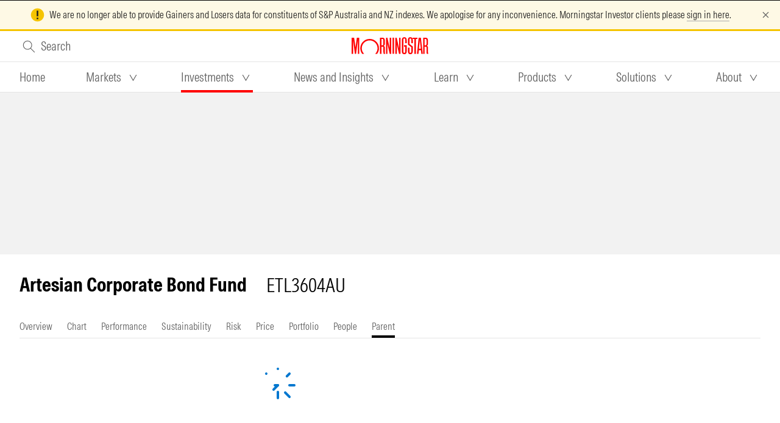

--- FILE ---
content_type: text/html;charset=utf-8
request_url: https://www.morningstar.com.au/investments/security/fund/41991/parent
body_size: 26874
content:
<!DOCTYPE html><html  lang="en"><head><meta charset="utf-8">
<meta name="viewport" content="width=device-width, initial-scale=1">
<title>Artesian Corporate Bond Fund ETL3604AU Parent | Morningstar</title>
<style nonce="pR/Ibwpvz9B13oezXAh33xea">.page-enter-active,.page-leave-active{transition:opacity .3s}.page-enter,.page-leave-to{opacity:0}</style>
<style nonce="pR/Ibwpvz9B13oezXAh33xea">.mca-layout__grid-container__mca-dfd{margin:0 16px}@media screen and (min-width:1200px){.mca-layout__grid-container__mca-dfd{justify-content:center;margin:0 32px;max-width:1408px}}@media screen and (min-width:1440px){.mca-layout__grid-container__mca-dfd{margin:0 auto}}</style>
<style nonce="pR/Ibwpvz9B13oezXAh33xea">.mds-layout-grid__mca-dfd .mds-layout-grid__row__mca-dfd{display:flex;flex-wrap:wrap}.mds-layout-grid__mca-dfd .mds-layout-grid__row--nowrap__mca-dfd{flex-wrap:nowrap}.mds-layout-grid__mca-dfd .mds-layout-grid__row--nowrap__mca-dfd .mds-layout-grid__col__mca-dfd{flex-shrink:0}.mds-layout-grid__mca-dfd .mds-layout-grid__row--justify-content-center__mca-dfd{justify-content:center}.mds-layout-grid__mca-dfd .mds-layout-grid__row--justify-content-flex-end__mca-dfd{justify-content:flex-end}.mds-layout-grid__mca-dfd .mds-layout-grid__row--justify-content-flex-start__mca-dfd{justify-content:flex-start}.mds-layout-grid__mca-dfd .mds-layout-grid__row--justify-content-space-around__mca-dfd{justify-content:space-around}.mds-layout-grid__mca-dfd .mds-layout-grid__row--justify-content-space-between__mca-dfd{justify-content:space-between}.mds-layout-grid__mca-dfd .mds-layout-grid__row--align-items-stretch__mca-dfd{align-items:stretch}.mds-layout-grid__mca-dfd .mds-layout-grid__row--align-items-center__mca-dfd{align-items:center}.mds-layout-grid__mca-dfd .mds-layout-grid__row--align-items-flex-end__mca-dfd{align-items:flex-end}.mds-layout-grid__mca-dfd .mds-layout-grid__row--align-items-flex-start__mca-dfd{align-items:flex-start}.mds-layout-grid__mca-dfd .mds-layout-grid__col--align-self-auto__mca-dfd{align-self:auto}.mds-layout-grid__mca-dfd .mds-layout-grid__col--align-self-center__mca-dfd{align-self:center}.mds-layout-grid__mca-dfd .mds-layout-grid__col--align-self-flex-end__mca-dfd{align-self:flex-end}.mds-layout-grid__mca-dfd .mds-layout-grid__col--align-self-flex-start__mca-dfd{align-self:flex-start}@media (min-width:0px){.mds-layout-grid__mca-dfd .mds-layout-grid__row__mca-dfd{margin:0 -16px}.mds-layout-grid__mca-dfd .mds-layout-grid__row--zero-margin__mca-dfd{margin:0}.mds-layout-grid__mca-dfd .mds-layout-grid__col__mca-dfd{padding:0 16px}.mds-layout-grid__mca-dfd .mds-layout-grid__col--zero-padding__mca-dfd{padding:0}.mds-layout-grid__mca-dfd .mds-layout-grid__col__mca-dfd{flex-basis:0;flex-grow:1;max-width:100%}.mds-layout-grid__mca-dfd .mds-layout-grid__col__mca-dfd,.mds-layout-grid__mca-dfd .mds-layout-grid__col__mca-dfd *,.mds-layout-grid__mca-dfd .mds-layout-grid__col__mca-dfd :after,.mds-layout-grid__mca-dfd .mds-layout-grid__col__mca-dfd :before,.mds-layout-grid__mca-dfd .mds-layout-grid__col__mca-dfd:after,.mds-layout-grid__mca-dfd .mds-layout-grid__col__mca-dfd:before{box-sizing:border-box}.mds-layout-grid__mca-dfd .mds-layout-grid__col--auto__mca-dfd{flex:0 0 auto;max-width:none}.mds-layout-grid__mca-dfd .mds-layout-grid__col--auto__mca-dfd,.mds-layout-grid__mca-dfd .mds-layout-grid__col--auto__mca-dfd *,.mds-layout-grid__mca-dfd .mds-layout-grid__col--auto__mca-dfd :after,.mds-layout-grid__mca-dfd .mds-layout-grid__col--auto__mca-dfd :before,.mds-layout-grid__mca-dfd .mds-layout-grid__col--auto__mca-dfd:after,.mds-layout-grid__mca-dfd .mds-layout-grid__col--auto__mca-dfd:before{box-sizing:border-box}.mds-layout-grid__mca-dfd .mds-layout-grid__col--1__mca-dfd{flex:0 0 8.3333333333%;max-width:8.3333333333%}.mds-layout-grid__mca-dfd .mds-layout-grid__col--2__mca-dfd{flex:0 0 16.6666666667%;max-width:16.6666666667%}.mds-layout-grid__mca-dfd .mds-layout-grid__col--3__mca-dfd{flex:0 0 25%;max-width:25%}.mds-layout-grid__mca-dfd .mds-layout-grid__col--4__mca-dfd{flex:0 0 33.3333333333%;max-width:33.3333333333%}.mds-layout-grid__mca-dfd .mds-layout-grid__col--5__mca-dfd{flex:0 0 41.6666666667%;max-width:41.6666666667%}.mds-layout-grid__mca-dfd .mds-layout-grid__col--6__mca-dfd{flex:0 0 50%;max-width:50%}.mds-layout-grid__mca-dfd .mds-layout-grid__col--7__mca-dfd{flex:0 0 58.3333333333%;max-width:58.3333333333%}.mds-layout-grid__mca-dfd .mds-layout-grid__col--8__mca-dfd{flex:0 0 66.6666666667%;max-width:66.6666666667%}.mds-layout-grid__mca-dfd .mds-layout-grid__col--9__mca-dfd{flex:0 0 75%;max-width:75%}.mds-layout-grid__mca-dfd .mds-layout-grid__col--10__mca-dfd{flex:0 0 83.3333333333%;max-width:83.3333333333%}.mds-layout-grid__mca-dfd .mds-layout-grid__col--11__mca-dfd{flex:0 0 91.6666666667%;max-width:91.6666666667%}.mds-layout-grid__mca-dfd .mds-layout-grid__col--12__mca-dfd{flex:0 0 100%;max-width:100%}.mds-layout-grid__mca-dfd .mds-layout-grid__col--pull-0__mca-dfd{margin-right:0}.mds-layout-grid__mca-dfd .mds-layout-grid__col--pull-1__mca-dfd{margin-right:8.3333333333%}.mds-layout-grid__mca-dfd .mds-layout-grid__col--pull-2__mca-dfd{margin-right:16.6666666667%}.mds-layout-grid__mca-dfd .mds-layout-grid__col--pull-3__mca-dfd{margin-right:25%}.mds-layout-grid__mca-dfd .mds-layout-grid__col--pull-4__mca-dfd{margin-right:33.3333333333%}.mds-layout-grid__mca-dfd .mds-layout-grid__col--pull-5__mca-dfd{margin-right:41.6666666667%}.mds-layout-grid__mca-dfd .mds-layout-grid__col--pull-6__mca-dfd{margin-right:50%}.mds-layout-grid__mca-dfd .mds-layout-grid__col--pull-7__mca-dfd{margin-right:58.3333333333%}.mds-layout-grid__mca-dfd .mds-layout-grid__col--pull-8__mca-dfd{margin-right:66.6666666667%}.mds-layout-grid__mca-dfd .mds-layout-grid__col--pull-9__mca-dfd{margin-right:75%}.mds-layout-grid__mca-dfd .mds-layout-grid__col--pull-10__mca-dfd{margin-right:83.3333333333%}.mds-layout-grid__mca-dfd .mds-layout-grid__col--pull-11__mca-dfd{margin-right:91.6666666667%}.mds-layout-grid__mca-dfd .mds-layout-grid__col--push-0__mca-dfd{margin-left:0}.mds-layout-grid__mca-dfd .mds-layout-grid__col--push-1__mca-dfd{margin-left:8.3333333333%}.mds-layout-grid__mca-dfd .mds-layout-grid__col--push-2__mca-dfd{margin-left:16.6666666667%}.mds-layout-grid__mca-dfd .mds-layout-grid__col--push-3__mca-dfd{margin-left:25%}.mds-layout-grid__mca-dfd .mds-layout-grid__col--push-4__mca-dfd{margin-left:33.3333333333%}.mds-layout-grid__mca-dfd .mds-layout-grid__col--push-5__mca-dfd{margin-left:41.6666666667%}.mds-layout-grid__mca-dfd .mds-layout-grid__col--push-6__mca-dfd{margin-left:50%}.mds-layout-grid__mca-dfd .mds-layout-grid__col--push-7__mca-dfd{margin-left:58.3333333333%}.mds-layout-grid__mca-dfd .mds-layout-grid__col--push-8__mca-dfd{margin-left:66.6666666667%}.mds-layout-grid__mca-dfd .mds-layout-grid__col--push-9__mca-dfd{margin-left:75%}.mds-layout-grid__mca-dfd .mds-layout-grid__col--push-10__mca-dfd{margin-left:83.3333333333%}.mds-layout-grid__mca-dfd .mds-layout-grid__col--push-11__mca-dfd{margin-left:91.6666666667%}.mds-layout-grid__mca-dfd .mds-layout-grid__col--squeeze-0__mca-dfd{margin-left:0;margin-right:0}.mds-layout-grid__mca-dfd .mds-layout-grid__col--squeeze-1__mca-dfd{margin-left:8.3333333333%;margin-right:8.3333333333%}.mds-layout-grid__mca-dfd .mds-layout-grid__col--squeeze-2__mca-dfd{margin-left:16.6666666667%;margin-right:16.6666666667%}.mds-layout-grid__mca-dfd .mds-layout-grid__col--squeeze-3__mca-dfd{margin-left:25%;margin-right:25%}.mds-layout-grid__mca-dfd .mds-layout-grid__col--squeeze-4__mca-dfd{margin-left:33.3333333333%;margin-right:33.3333333333%}.mds-layout-grid__mca-dfd .mds-layout-grid__col--squeeze-5__mca-dfd{margin-left:41.6666666667%;margin-right:41.6666666667%}}@media (min-width:600px){.mds-layout-grid__mca-dfd .mds-layout-grid__row__mca-dfd{margin:0 -16px}.mds-layout-grid__mca-dfd .mds-layout-grid__row--zero-margin__mca-dfd{margin:0}.mds-layout-grid__mca-dfd .mds-layout-grid__col__mca-dfd{padding:0 16px}.mds-layout-grid__mca-dfd .mds-layout-grid__col--zero-padding__mca-dfd{padding:0}.mds-layout-grid__mca-dfd .mds-layout-grid__col--at-600__mca-dfd{flex-basis:0;flex-grow:1;max-width:100%}.mds-layout-grid__mca-dfd .mds-layout-grid__col--at-600__mca-dfd,.mds-layout-grid__mca-dfd .mds-layout-grid__col--at-600__mca-dfd *,.mds-layout-grid__mca-dfd .mds-layout-grid__col--at-600__mca-dfd :after,.mds-layout-grid__mca-dfd .mds-layout-grid__col--at-600__mca-dfd :before,.mds-layout-grid__mca-dfd .mds-layout-grid__col--at-600__mca-dfd:after,.mds-layout-grid__mca-dfd .mds-layout-grid__col--at-600__mca-dfd:before{box-sizing:border-box}.mds-layout-grid__mca-dfd .mds-layout-grid__col--auto-at-600__mca-dfd{flex:0 0 auto;max-width:none}.mds-layout-grid__mca-dfd .mds-layout-grid__col--auto-at-600__mca-dfd,.mds-layout-grid__mca-dfd .mds-layout-grid__col--auto-at-600__mca-dfd *,.mds-layout-grid__mca-dfd .mds-layout-grid__col--auto-at-600__mca-dfd :after,.mds-layout-grid__mca-dfd .mds-layout-grid__col--auto-at-600__mca-dfd :before,.mds-layout-grid__mca-dfd .mds-layout-grid__col--auto-at-600__mca-dfd:after,.mds-layout-grid__mca-dfd .mds-layout-grid__col--auto-at-600__mca-dfd:before{box-sizing:border-box}.mds-layout-grid__mca-dfd .mds-layout-grid__col--1-at-600__mca-dfd{flex:0 0 8.3333333333%;max-width:8.3333333333%}.mds-layout-grid__mca-dfd .mds-layout-grid__col--2-at-600__mca-dfd{flex:0 0 16.6666666667%;max-width:16.6666666667%}.mds-layout-grid__mca-dfd .mds-layout-grid__col--3-at-600__mca-dfd{flex:0 0 25%;max-width:25%}.mds-layout-grid__mca-dfd .mds-layout-grid__col--4-at-600__mca-dfd{flex:0 0 33.3333333333%;max-width:33.3333333333%}.mds-layout-grid__mca-dfd .mds-layout-grid__col--5-at-600__mca-dfd{flex:0 0 41.6666666667%;max-width:41.6666666667%}.mds-layout-grid__mca-dfd .mds-layout-grid__col--6-at-600__mca-dfd{flex:0 0 50%;max-width:50%}.mds-layout-grid__mca-dfd .mds-layout-grid__col--7-at-600__mca-dfd{flex:0 0 58.3333333333%;max-width:58.3333333333%}.mds-layout-grid__mca-dfd .mds-layout-grid__col--8-at-600__mca-dfd{flex:0 0 66.6666666667%;max-width:66.6666666667%}.mds-layout-grid__mca-dfd .mds-layout-grid__col--9-at-600__mca-dfd{flex:0 0 75%;max-width:75%}.mds-layout-grid__mca-dfd .mds-layout-grid__col--10-at-600__mca-dfd{flex:0 0 83.3333333333%;max-width:83.3333333333%}.mds-layout-grid__mca-dfd .mds-layout-grid__col--11-at-600__mca-dfd{flex:0 0 91.6666666667%;max-width:91.6666666667%}.mds-layout-grid__mca-dfd .mds-layout-grid__col--12-at-600__mca-dfd{flex:0 0 100%;max-width:100%}.mds-layout-grid__mca-dfd .mds-layout-grid__col--pull-0-at-600__mca-dfd{margin-right:0}.mds-layout-grid__mca-dfd .mds-layout-grid__col--pull-1-at-600__mca-dfd{margin-right:8.3333333333%}.mds-layout-grid__mca-dfd .mds-layout-grid__col--pull-2-at-600__mca-dfd{margin-right:16.6666666667%}.mds-layout-grid__mca-dfd .mds-layout-grid__col--pull-3-at-600__mca-dfd{margin-right:25%}.mds-layout-grid__mca-dfd .mds-layout-grid__col--pull-4-at-600__mca-dfd{margin-right:33.3333333333%}.mds-layout-grid__mca-dfd .mds-layout-grid__col--pull-5-at-600__mca-dfd{margin-right:41.6666666667%}.mds-layout-grid__mca-dfd .mds-layout-grid__col--pull-6-at-600__mca-dfd{margin-right:50%}.mds-layout-grid__mca-dfd .mds-layout-grid__col--pull-7-at-600__mca-dfd{margin-right:58.3333333333%}.mds-layout-grid__mca-dfd .mds-layout-grid__col--pull-8-at-600__mca-dfd{margin-right:66.6666666667%}.mds-layout-grid__mca-dfd .mds-layout-grid__col--pull-9-at-600__mca-dfd{margin-right:75%}.mds-layout-grid__mca-dfd .mds-layout-grid__col--pull-10-at-600__mca-dfd{margin-right:83.3333333333%}.mds-layout-grid__mca-dfd .mds-layout-grid__col--pull-11-at-600__mca-dfd{margin-right:91.6666666667%}.mds-layout-grid__mca-dfd .mds-layout-grid__col--push-0-at-600__mca-dfd{margin-left:0}.mds-layout-grid__mca-dfd .mds-layout-grid__col--push-1-at-600__mca-dfd{margin-left:8.3333333333%}.mds-layout-grid__mca-dfd .mds-layout-grid__col--push-2-at-600__mca-dfd{margin-left:16.6666666667%}.mds-layout-grid__mca-dfd .mds-layout-grid__col--push-3-at-600__mca-dfd{margin-left:25%}.mds-layout-grid__mca-dfd .mds-layout-grid__col--push-4-at-600__mca-dfd{margin-left:33.3333333333%}.mds-layout-grid__mca-dfd .mds-layout-grid__col--push-5-at-600__mca-dfd{margin-left:41.6666666667%}.mds-layout-grid__mca-dfd .mds-layout-grid__col--push-6-at-600__mca-dfd{margin-left:50%}.mds-layout-grid__mca-dfd .mds-layout-grid__col--push-7-at-600__mca-dfd{margin-left:58.3333333333%}.mds-layout-grid__mca-dfd .mds-layout-grid__col--push-8-at-600__mca-dfd{margin-left:66.6666666667%}.mds-layout-grid__mca-dfd .mds-layout-grid__col--push-9-at-600__mca-dfd{margin-left:75%}.mds-layout-grid__mca-dfd .mds-layout-grid__col--push-10-at-600__mca-dfd{margin-left:83.3333333333%}.mds-layout-grid__mca-dfd .mds-layout-grid__col--push-11-at-600__mca-dfd{margin-left:91.6666666667%}.mds-layout-grid__mca-dfd .mds-layout-grid__col--squeeze-0-at-600__mca-dfd{margin-left:0;margin-right:0}.mds-layout-grid__mca-dfd .mds-layout-grid__col--squeeze-1-at-600__mca-dfd{margin-left:8.3333333333%;margin-right:8.3333333333%}.mds-layout-grid__mca-dfd .mds-layout-grid__col--squeeze-2-at-600__mca-dfd{margin-left:16.6666666667%;margin-right:16.6666666667%}.mds-layout-grid__mca-dfd .mds-layout-grid__col--squeeze-3-at-600__mca-dfd{margin-left:25%;margin-right:25%}.mds-layout-grid__mca-dfd .mds-layout-grid__col--squeeze-4-at-600__mca-dfd{margin-left:33.3333333333%;margin-right:33.3333333333%}.mds-layout-grid__mca-dfd .mds-layout-grid__col--squeeze-5-at-600__mca-dfd{margin-left:41.6666666667%;margin-right:41.6666666667%}}@media (min-width:768px){.mds-layout-grid__mca-dfd .mds-layout-grid__row__mca-dfd{margin:0 -16px}.mds-layout-grid__mca-dfd .mds-layout-grid__row--zero-margin__mca-dfd{margin:0}.mds-layout-grid__mca-dfd .mds-layout-grid__col__mca-dfd{padding:0 16px}.mds-layout-grid__mca-dfd .mds-layout-grid__col--zero-padding__mca-dfd{padding:0}.mds-layout-grid__mca-dfd .mds-layout-grid__col--at-768__mca-dfd{flex-basis:0;flex-grow:1;max-width:100%}.mds-layout-grid__mca-dfd .mds-layout-grid__col--at-768__mca-dfd,.mds-layout-grid__mca-dfd .mds-layout-grid__col--at-768__mca-dfd *,.mds-layout-grid__mca-dfd .mds-layout-grid__col--at-768__mca-dfd :after,.mds-layout-grid__mca-dfd .mds-layout-grid__col--at-768__mca-dfd :before,.mds-layout-grid__mca-dfd .mds-layout-grid__col--at-768__mca-dfd:after,.mds-layout-grid__mca-dfd .mds-layout-grid__col--at-768__mca-dfd:before{box-sizing:border-box}.mds-layout-grid__mca-dfd .mds-layout-grid__col--auto-at-768__mca-dfd{flex:0 0 auto;max-width:none}.mds-layout-grid__mca-dfd .mds-layout-grid__col--auto-at-768__mca-dfd,.mds-layout-grid__mca-dfd .mds-layout-grid__col--auto-at-768__mca-dfd *,.mds-layout-grid__mca-dfd .mds-layout-grid__col--auto-at-768__mca-dfd :after,.mds-layout-grid__mca-dfd .mds-layout-grid__col--auto-at-768__mca-dfd :before,.mds-layout-grid__mca-dfd .mds-layout-grid__col--auto-at-768__mca-dfd:after,.mds-layout-grid__mca-dfd .mds-layout-grid__col--auto-at-768__mca-dfd:before{box-sizing:border-box}.mds-layout-grid__mca-dfd .mds-layout-grid__col--1-at-768__mca-dfd{flex:0 0 8.3333333333%;max-width:8.3333333333%}.mds-layout-grid__mca-dfd .mds-layout-grid__col--2-at-768__mca-dfd{flex:0 0 16.6666666667%;max-width:16.6666666667%}.mds-layout-grid__mca-dfd .mds-layout-grid__col--3-at-768__mca-dfd{flex:0 0 25%;max-width:25%}.mds-layout-grid__mca-dfd .mds-layout-grid__col--4-at-768__mca-dfd{flex:0 0 33.3333333333%;max-width:33.3333333333%}.mds-layout-grid__mca-dfd .mds-layout-grid__col--5-at-768__mca-dfd{flex:0 0 41.6666666667%;max-width:41.6666666667%}.mds-layout-grid__mca-dfd .mds-layout-grid__col--6-at-768__mca-dfd{flex:0 0 50%;max-width:50%}.mds-layout-grid__mca-dfd .mds-layout-grid__col--7-at-768__mca-dfd{flex:0 0 58.3333333333%;max-width:58.3333333333%}.mds-layout-grid__mca-dfd .mds-layout-grid__col--8-at-768__mca-dfd{flex:0 0 66.6666666667%;max-width:66.6666666667%}.mds-layout-grid__mca-dfd .mds-layout-grid__col--9-at-768__mca-dfd{flex:0 0 75%;max-width:75%}.mds-layout-grid__mca-dfd .mds-layout-grid__col--10-at-768__mca-dfd{flex:0 0 83.3333333333%;max-width:83.3333333333%}.mds-layout-grid__mca-dfd .mds-layout-grid__col--11-at-768__mca-dfd{flex:0 0 91.6666666667%;max-width:91.6666666667%}.mds-layout-grid__mca-dfd .mds-layout-grid__col--12-at-768__mca-dfd{flex:0 0 100%;max-width:100%}.mds-layout-grid__mca-dfd .mds-layout-grid__col--pull-0-at-768__mca-dfd{margin-right:0}.mds-layout-grid__mca-dfd .mds-layout-grid__col--pull-1-at-768__mca-dfd{margin-right:8.3333333333%}.mds-layout-grid__mca-dfd .mds-layout-grid__col--pull-2-at-768__mca-dfd{margin-right:16.6666666667%}.mds-layout-grid__mca-dfd .mds-layout-grid__col--pull-3-at-768__mca-dfd{margin-right:25%}.mds-layout-grid__mca-dfd .mds-layout-grid__col--pull-4-at-768__mca-dfd{margin-right:33.3333333333%}.mds-layout-grid__mca-dfd .mds-layout-grid__col--pull-5-at-768__mca-dfd{margin-right:41.6666666667%}.mds-layout-grid__mca-dfd .mds-layout-grid__col--pull-6-at-768__mca-dfd{margin-right:50%}.mds-layout-grid__mca-dfd .mds-layout-grid__col--pull-7-at-768__mca-dfd{margin-right:58.3333333333%}.mds-layout-grid__mca-dfd .mds-layout-grid__col--pull-8-at-768__mca-dfd{margin-right:66.6666666667%}.mds-layout-grid__mca-dfd .mds-layout-grid__col--pull-9-at-768__mca-dfd{margin-right:75%}.mds-layout-grid__mca-dfd .mds-layout-grid__col--pull-10-at-768__mca-dfd{margin-right:83.3333333333%}.mds-layout-grid__mca-dfd .mds-layout-grid__col--pull-11-at-768__mca-dfd{margin-right:91.6666666667%}.mds-layout-grid__mca-dfd .mds-layout-grid__col--push-0-at-768__mca-dfd{margin-left:0}.mds-layout-grid__mca-dfd .mds-layout-grid__col--push-1-at-768__mca-dfd{margin-left:8.3333333333%}.mds-layout-grid__mca-dfd .mds-layout-grid__col--push-2-at-768__mca-dfd{margin-left:16.6666666667%}.mds-layout-grid__mca-dfd .mds-layout-grid__col--push-3-at-768__mca-dfd{margin-left:25%}.mds-layout-grid__mca-dfd .mds-layout-grid__col--push-4-at-768__mca-dfd{margin-left:33.3333333333%}.mds-layout-grid__mca-dfd .mds-layout-grid__col--push-5-at-768__mca-dfd{margin-left:41.6666666667%}.mds-layout-grid__mca-dfd .mds-layout-grid__col--push-6-at-768__mca-dfd{margin-left:50%}.mds-layout-grid__mca-dfd .mds-layout-grid__col--push-7-at-768__mca-dfd{margin-left:58.3333333333%}.mds-layout-grid__mca-dfd .mds-layout-grid__col--push-8-at-768__mca-dfd{margin-left:66.6666666667%}.mds-layout-grid__mca-dfd .mds-layout-grid__col--push-9-at-768__mca-dfd{margin-left:75%}.mds-layout-grid__mca-dfd .mds-layout-grid__col--push-10-at-768__mca-dfd{margin-left:83.3333333333%}.mds-layout-grid__mca-dfd .mds-layout-grid__col--push-11-at-768__mca-dfd{margin-left:91.6666666667%}.mds-layout-grid__mca-dfd .mds-layout-grid__col--squeeze-0-at-768__mca-dfd{margin-left:0;margin-right:0}.mds-layout-grid__mca-dfd .mds-layout-grid__col--squeeze-1-at-768__mca-dfd{margin-left:8.3333333333%;margin-right:8.3333333333%}.mds-layout-grid__mca-dfd .mds-layout-grid__col--squeeze-2-at-768__mca-dfd{margin-left:16.6666666667%;margin-right:16.6666666667%}.mds-layout-grid__mca-dfd .mds-layout-grid__col--squeeze-3-at-768__mca-dfd{margin-left:25%;margin-right:25%}.mds-layout-grid__mca-dfd .mds-layout-grid__col--squeeze-4-at-768__mca-dfd{margin-left:33.3333333333%;margin-right:33.3333333333%}.mds-layout-grid__mca-dfd .mds-layout-grid__col--squeeze-5-at-768__mca-dfd{margin-left:41.6666666667%;margin-right:41.6666666667%}}@media (min-width:1000px){.mds-layout-grid__mca-dfd .mds-layout-grid__row__mca-dfd{margin:0 -16px}.mds-layout-grid__mca-dfd .mds-layout-grid__row--zero-margin__mca-dfd{margin:0}.mds-layout-grid__mca-dfd .mds-layout-grid__col__mca-dfd{padding:0 16px}.mds-layout-grid__mca-dfd .mds-layout-grid__col--zero-padding__mca-dfd{padding:0}.mds-layout-grid__mca-dfd .mds-layout-grid__col--at-1000__mca-dfd{flex-basis:0;flex-grow:1;max-width:100%}.mds-layout-grid__mca-dfd .mds-layout-grid__col--at-1000__mca-dfd,.mds-layout-grid__mca-dfd .mds-layout-grid__col--at-1000__mca-dfd *,.mds-layout-grid__mca-dfd .mds-layout-grid__col--at-1000__mca-dfd :after,.mds-layout-grid__mca-dfd .mds-layout-grid__col--at-1000__mca-dfd :before,.mds-layout-grid__mca-dfd .mds-layout-grid__col--at-1000__mca-dfd:after,.mds-layout-grid__mca-dfd .mds-layout-grid__col--at-1000__mca-dfd:before{box-sizing:border-box}.mds-layout-grid__mca-dfd .mds-layout-grid__col--auto-at-1000__mca-dfd{flex:0 0 auto;max-width:none}.mds-layout-grid__mca-dfd .mds-layout-grid__col--auto-at-1000__mca-dfd,.mds-layout-grid__mca-dfd .mds-layout-grid__col--auto-at-1000__mca-dfd *,.mds-layout-grid__mca-dfd .mds-layout-grid__col--auto-at-1000__mca-dfd :after,.mds-layout-grid__mca-dfd .mds-layout-grid__col--auto-at-1000__mca-dfd :before,.mds-layout-grid__mca-dfd .mds-layout-grid__col--auto-at-1000__mca-dfd:after,.mds-layout-grid__mca-dfd .mds-layout-grid__col--auto-at-1000__mca-dfd:before{box-sizing:border-box}.mds-layout-grid__mca-dfd .mds-layout-grid__col--1-at-1000__mca-dfd{flex:0 0 8.3333333333%;max-width:8.3333333333%}.mds-layout-grid__mca-dfd .mds-layout-grid__col--2-at-1000__mca-dfd{flex:0 0 16.6666666667%;max-width:16.6666666667%}.mds-layout-grid__mca-dfd .mds-layout-grid__col--3-at-1000__mca-dfd{flex:0 0 25%;max-width:25%}.mds-layout-grid__mca-dfd .mds-layout-grid__col--4-at-1000__mca-dfd{flex:0 0 33.3333333333%;max-width:33.3333333333%}.mds-layout-grid__mca-dfd .mds-layout-grid__col--5-at-1000__mca-dfd{flex:0 0 41.6666666667%;max-width:41.6666666667%}.mds-layout-grid__mca-dfd .mds-layout-grid__col--6-at-1000__mca-dfd{flex:0 0 50%;max-width:50%}.mds-layout-grid__mca-dfd .mds-layout-grid__col--7-at-1000__mca-dfd{flex:0 0 58.3333333333%;max-width:58.3333333333%}.mds-layout-grid__mca-dfd .mds-layout-grid__col--8-at-1000__mca-dfd{flex:0 0 66.6666666667%;max-width:66.6666666667%}.mds-layout-grid__mca-dfd .mds-layout-grid__col--9-at-1000__mca-dfd{flex:0 0 75%;max-width:75%}.mds-layout-grid__mca-dfd .mds-layout-grid__col--10-at-1000__mca-dfd{flex:0 0 83.3333333333%;max-width:83.3333333333%}.mds-layout-grid__mca-dfd .mds-layout-grid__col--11-at-1000__mca-dfd{flex:0 0 91.6666666667%;max-width:91.6666666667%}.mds-layout-grid__mca-dfd .mds-layout-grid__col--12-at-1000__mca-dfd{flex:0 0 100%;max-width:100%}.mds-layout-grid__mca-dfd .mds-layout-grid__col--pull-0-at-1000__mca-dfd{margin-right:0}.mds-layout-grid__mca-dfd .mds-layout-grid__col--pull-1-at-1000__mca-dfd{margin-right:8.3333333333%}.mds-layout-grid__mca-dfd .mds-layout-grid__col--pull-2-at-1000__mca-dfd{margin-right:16.6666666667%}.mds-layout-grid__mca-dfd .mds-layout-grid__col--pull-3-at-1000__mca-dfd{margin-right:25%}.mds-layout-grid__mca-dfd .mds-layout-grid__col--pull-4-at-1000__mca-dfd{margin-right:33.3333333333%}.mds-layout-grid__mca-dfd .mds-layout-grid__col--pull-5-at-1000__mca-dfd{margin-right:41.6666666667%}.mds-layout-grid__mca-dfd .mds-layout-grid__col--pull-6-at-1000__mca-dfd{margin-right:50%}.mds-layout-grid__mca-dfd .mds-layout-grid__col--pull-7-at-1000__mca-dfd{margin-right:58.3333333333%}.mds-layout-grid__mca-dfd .mds-layout-grid__col--pull-8-at-1000__mca-dfd{margin-right:66.6666666667%}.mds-layout-grid__mca-dfd .mds-layout-grid__col--pull-9-at-1000__mca-dfd{margin-right:75%}.mds-layout-grid__mca-dfd .mds-layout-grid__col--pull-10-at-1000__mca-dfd{margin-right:83.3333333333%}.mds-layout-grid__mca-dfd .mds-layout-grid__col--pull-11-at-1000__mca-dfd{margin-right:91.6666666667%}.mds-layout-grid__mca-dfd .mds-layout-grid__col--push-0-at-1000__mca-dfd{margin-left:0}.mds-layout-grid__mca-dfd .mds-layout-grid__col--push-1-at-1000__mca-dfd{margin-left:8.3333333333%}.mds-layout-grid__mca-dfd .mds-layout-grid__col--push-2-at-1000__mca-dfd{margin-left:16.6666666667%}.mds-layout-grid__mca-dfd .mds-layout-grid__col--push-3-at-1000__mca-dfd{margin-left:25%}.mds-layout-grid__mca-dfd .mds-layout-grid__col--push-4-at-1000__mca-dfd{margin-left:33.3333333333%}.mds-layout-grid__mca-dfd .mds-layout-grid__col--push-5-at-1000__mca-dfd{margin-left:41.6666666667%}.mds-layout-grid__mca-dfd .mds-layout-grid__col--push-6-at-1000__mca-dfd{margin-left:50%}.mds-layout-grid__mca-dfd .mds-layout-grid__col--push-7-at-1000__mca-dfd{margin-left:58.3333333333%}.mds-layout-grid__mca-dfd .mds-layout-grid__col--push-8-at-1000__mca-dfd{margin-left:66.6666666667%}.mds-layout-grid__mca-dfd .mds-layout-grid__col--push-9-at-1000__mca-dfd{margin-left:75%}.mds-layout-grid__mca-dfd .mds-layout-grid__col--push-10-at-1000__mca-dfd{margin-left:83.3333333333%}.mds-layout-grid__mca-dfd .mds-layout-grid__col--push-11-at-1000__mca-dfd{margin-left:91.6666666667%}.mds-layout-grid__mca-dfd .mds-layout-grid__col--squeeze-0-at-1000__mca-dfd{margin-left:0;margin-right:0}.mds-layout-grid__mca-dfd .mds-layout-grid__col--squeeze-1-at-1000__mca-dfd{margin-left:8.3333333333%;margin-right:8.3333333333%}.mds-layout-grid__mca-dfd .mds-layout-grid__col--squeeze-2-at-1000__mca-dfd{margin-left:16.6666666667%;margin-right:16.6666666667%}.mds-layout-grid__mca-dfd .mds-layout-grid__col--squeeze-3-at-1000__mca-dfd{margin-left:25%;margin-right:25%}.mds-layout-grid__mca-dfd .mds-layout-grid__col--squeeze-4-at-1000__mca-dfd{margin-left:33.3333333333%;margin-right:33.3333333333%}.mds-layout-grid__mca-dfd .mds-layout-grid__col--squeeze-5-at-1000__mca-dfd{margin-left:41.6666666667%;margin-right:41.6666666667%}}@media (min-width:1200px){.mds-layout-grid__mca-dfd .mds-layout-grid__row__mca-dfd{margin:0 -16px}.mds-layout-grid__mca-dfd .mds-layout-grid__row--zero-margin__mca-dfd{margin:0}.mds-layout-grid__mca-dfd .mds-layout-grid__col__mca-dfd{padding:0 16px}.mds-layout-grid__mca-dfd .mds-layout-grid__col--zero-padding__mca-dfd{padding:0}.mds-layout-grid__mca-dfd .mds-layout-grid__col--at-1200__mca-dfd{flex-basis:0;flex-grow:1;max-width:100%}.mds-layout-grid__mca-dfd .mds-layout-grid__col--at-1200__mca-dfd,.mds-layout-grid__mca-dfd .mds-layout-grid__col--at-1200__mca-dfd *,.mds-layout-grid__mca-dfd .mds-layout-grid__col--at-1200__mca-dfd :after,.mds-layout-grid__mca-dfd .mds-layout-grid__col--at-1200__mca-dfd :before,.mds-layout-grid__mca-dfd .mds-layout-grid__col--at-1200__mca-dfd:after,.mds-layout-grid__mca-dfd .mds-layout-grid__col--at-1200__mca-dfd:before{box-sizing:border-box}.mds-layout-grid__mca-dfd .mds-layout-grid__col--auto-at-1200__mca-dfd{flex:0 0 auto;max-width:none}.mds-layout-grid__mca-dfd .mds-layout-grid__col--auto-at-1200__mca-dfd,.mds-layout-grid__mca-dfd .mds-layout-grid__col--auto-at-1200__mca-dfd *,.mds-layout-grid__mca-dfd .mds-layout-grid__col--auto-at-1200__mca-dfd :after,.mds-layout-grid__mca-dfd .mds-layout-grid__col--auto-at-1200__mca-dfd :before,.mds-layout-grid__mca-dfd .mds-layout-grid__col--auto-at-1200__mca-dfd:after,.mds-layout-grid__mca-dfd .mds-layout-grid__col--auto-at-1200__mca-dfd:before{box-sizing:border-box}.mds-layout-grid__mca-dfd .mds-layout-grid__col--1-at-1200__mca-dfd{flex:0 0 8.3333333333%;max-width:8.3333333333%}.mds-layout-grid__mca-dfd .mds-layout-grid__col--2-at-1200__mca-dfd{flex:0 0 16.6666666667%;max-width:16.6666666667%}.mds-layout-grid__mca-dfd .mds-layout-grid__col--3-at-1200__mca-dfd{flex:0 0 25%;max-width:25%}.mds-layout-grid__mca-dfd .mds-layout-grid__col--4-at-1200__mca-dfd{flex:0 0 33.3333333333%;max-width:33.3333333333%}.mds-layout-grid__mca-dfd .mds-layout-grid__col--5-at-1200__mca-dfd{flex:0 0 41.6666666667%;max-width:41.6666666667%}.mds-layout-grid__mca-dfd .mds-layout-grid__col--6-at-1200__mca-dfd{flex:0 0 50%;max-width:50%}.mds-layout-grid__mca-dfd .mds-layout-grid__col--7-at-1200__mca-dfd{flex:0 0 58.3333333333%;max-width:58.3333333333%}.mds-layout-grid__mca-dfd .mds-layout-grid__col--8-at-1200__mca-dfd{flex:0 0 66.6666666667%;max-width:66.6666666667%}.mds-layout-grid__mca-dfd .mds-layout-grid__col--9-at-1200__mca-dfd{flex:0 0 75%;max-width:75%}.mds-layout-grid__mca-dfd .mds-layout-grid__col--10-at-1200__mca-dfd{flex:0 0 83.3333333333%;max-width:83.3333333333%}.mds-layout-grid__mca-dfd .mds-layout-grid__col--11-at-1200__mca-dfd{flex:0 0 91.6666666667%;max-width:91.6666666667%}.mds-layout-grid__mca-dfd .mds-layout-grid__col--12-at-1200__mca-dfd{flex:0 0 100%;max-width:100%}.mds-layout-grid__mca-dfd .mds-layout-grid__col--pull-0-at-1200__mca-dfd{margin-right:0}.mds-layout-grid__mca-dfd .mds-layout-grid__col--pull-1-at-1200__mca-dfd{margin-right:8.3333333333%}.mds-layout-grid__mca-dfd .mds-layout-grid__col--pull-2-at-1200__mca-dfd{margin-right:16.6666666667%}.mds-layout-grid__mca-dfd .mds-layout-grid__col--pull-3-at-1200__mca-dfd{margin-right:25%}.mds-layout-grid__mca-dfd .mds-layout-grid__col--pull-4-at-1200__mca-dfd{margin-right:33.3333333333%}.mds-layout-grid__mca-dfd .mds-layout-grid__col--pull-5-at-1200__mca-dfd{margin-right:41.6666666667%}.mds-layout-grid__mca-dfd .mds-layout-grid__col--pull-6-at-1200__mca-dfd{margin-right:50%}.mds-layout-grid__mca-dfd .mds-layout-grid__col--pull-7-at-1200__mca-dfd{margin-right:58.3333333333%}.mds-layout-grid__mca-dfd .mds-layout-grid__col--pull-8-at-1200__mca-dfd{margin-right:66.6666666667%}.mds-layout-grid__mca-dfd .mds-layout-grid__col--pull-9-at-1200__mca-dfd{margin-right:75%}.mds-layout-grid__mca-dfd .mds-layout-grid__col--pull-10-at-1200__mca-dfd{margin-right:83.3333333333%}.mds-layout-grid__mca-dfd .mds-layout-grid__col--pull-11-at-1200__mca-dfd{margin-right:91.6666666667%}.mds-layout-grid__mca-dfd .mds-layout-grid__col--push-0-at-1200__mca-dfd{margin-left:0}.mds-layout-grid__mca-dfd .mds-layout-grid__col--push-1-at-1200__mca-dfd{margin-left:8.3333333333%}.mds-layout-grid__mca-dfd .mds-layout-grid__col--push-2-at-1200__mca-dfd{margin-left:16.6666666667%}.mds-layout-grid__mca-dfd .mds-layout-grid__col--push-3-at-1200__mca-dfd{margin-left:25%}.mds-layout-grid__mca-dfd .mds-layout-grid__col--push-4-at-1200__mca-dfd{margin-left:33.3333333333%}.mds-layout-grid__mca-dfd .mds-layout-grid__col--push-5-at-1200__mca-dfd{margin-left:41.6666666667%}.mds-layout-grid__mca-dfd .mds-layout-grid__col--push-6-at-1200__mca-dfd{margin-left:50%}.mds-layout-grid__mca-dfd .mds-layout-grid__col--push-7-at-1200__mca-dfd{margin-left:58.3333333333%}.mds-layout-grid__mca-dfd .mds-layout-grid__col--push-8-at-1200__mca-dfd{margin-left:66.6666666667%}.mds-layout-grid__mca-dfd .mds-layout-grid__col--push-9-at-1200__mca-dfd{margin-left:75%}.mds-layout-grid__mca-dfd .mds-layout-grid__col--push-10-at-1200__mca-dfd{margin-left:83.3333333333%}.mds-layout-grid__mca-dfd .mds-layout-grid__col--push-11-at-1200__mca-dfd{margin-left:91.6666666667%}.mds-layout-grid__mca-dfd .mds-layout-grid__col--squeeze-0-at-1200__mca-dfd{margin-left:0;margin-right:0}.mds-layout-grid__mca-dfd .mds-layout-grid__col--squeeze-1-at-1200__mca-dfd{margin-left:8.3333333333%;margin-right:8.3333333333%}.mds-layout-grid__mca-dfd .mds-layout-grid__col--squeeze-2-at-1200__mca-dfd{margin-left:16.6666666667%;margin-right:16.6666666667%}.mds-layout-grid__mca-dfd .mds-layout-grid__col--squeeze-3-at-1200__mca-dfd{margin-left:25%;margin-right:25%}.mds-layout-grid__mca-dfd .mds-layout-grid__col--squeeze-4-at-1200__mca-dfd{margin-left:33.3333333333%;margin-right:33.3333333333%}.mds-layout-grid__mca-dfd .mds-layout-grid__col--squeeze-5-at-1200__mca-dfd{margin-left:41.6666666667%;margin-right:41.6666666667%}}</style>
<style nonce="pR/Ibwpvz9B13oezXAh33xea">.mca-components-ui__contentstack-products--case-studies__mca-dfd{padding-bottom:18px;padding-top:56px;text-align:center;word-break:break-word}.mca-components-ui__contentstack-products--case-studies__mca-dfd a{border-bottom:1px solid #ababab;-webkit-box-decoration-break:slice;box-decoration-break:slice;color:#1e1e1e;font-family:MorningstarIntrinsic,HelveticaNeue,Helvetica Neue,Helvetica,Arial,sans-serif;font-style:normal;font-weight:inherit;outline:0;text-decoration:none;transition:color .2s linear,border-bottom .2s linear}.mca-components-ui__contentstack-products--case-studies__mca-dfd a:focus{outline:2px solid #0077cf;outline-offset:2px}.mca-components-ui__contentstack-products--case-studies__mca-dfd a:hover,.mca-components-ui__contentstack-products--case-studies__mca-dfd a:hover:visited{border-color:#006fba;color:#006fba}.mca-components-ui__contentstack-products--case-studies__mca-dfd a:visited{color:#5e5e5e}.mca-components-ui__contentstack-products--case-studies__mca-dfd .case-studies__title__mca-dfd{font-family:MorningstarIntrinsic,HelveticaNeue,Helvetica Neue,Helvetica,Arial,sans-serif;font-size:32px;font-style:normal;font-weight:300;font-weight:500;line-height:36px}.mca-components-ui__contentstack-products--case-studies__mca-dfd .case-studies__description__mca-dfd{font-family:MorningstarIntrinsic,HelveticaNeue,Helvetica Neue,Helvetica,Arial,sans-serif;font-size:20px;font-style:normal;font-weight:300;line-height:26px;margin-bottom:48px}.mca-components-ui__contentstack-products--case-studies__mca-dfd .case-studies__description__mca-dfd strong{font-weight:500}.mca-components-ui__contentstack-products--case-studies__mca-dfd .case-studies__block__mca-dfd{align-items:center;display:flex;flex-direction:column;margin-bottom:66px}.mca-components-ui__contentstack-products--case-studies__mca-dfd .case-studies__block__title__mca-dfd{font-family:MorningstarIntrinsic,HelveticaNeue,Helvetica Neue,Helvetica,Arial,sans-serif;font-size:28px;font-style:normal;font-weight:300;line-height:34px}.mca-components-ui__contentstack-products--case-studies__mca-dfd .case-studies__block__description__mca-dfd{font-family:MorningstarIntrinsic,HelveticaNeue,Helvetica Neue,Helvetica,Arial,sans-serif;font-size:20px;font-style:normal;font-weight:300;line-height:26px}.mca-components-ui__contentstack-products--case-studies__mca-dfd .case-studies__block__description__mca-dfd strong{font-weight:500}.mca-components-ui__contentstack-products--case-studies__mca-dfd .case-studies__block__img__mca-dfd,.mca-components-ui__contentstack-products--case-studies__mca-dfd .case-studies__block__video__mca-dfd{display:inline-block;height:auto;max-width:100%}.mca-components-ui__contentstack-products--case-studies__mca-dfd.dark__mca-dfd{color:#fff}.mca-components-ui__contentstack-products--case-studies__mca-dfd.dark__mca-dfd a{border-bottom:1px solid;border-color:gray;-webkit-box-decoration-break:slice;box-decoration-break:slice;color:#1e1e1e;color:#fff;font-family:MorningstarIntrinsic,HelveticaNeue,Helvetica Neue,Helvetica,Arial,sans-serif;font-style:normal;font-weight:inherit;outline:0;text-decoration:none;transition:color .2s linear,border-bottom .2s linear}.mca-components-ui__contentstack-products--case-studies__mca-dfd.dark__mca-dfd a:focus{outline:2px solid #0077cf;outline-offset:2px}.mca-components-ui__contentstack-products--case-studies__mca-dfd.dark__mca-dfd a:hover,.mca-components-ui__contentstack-products--case-studies__mca-dfd.dark__mca-dfd a:hover:visited{border-color:#008dde;color:#006fba;color:#008dde}.mca-components-ui__contentstack-products--case-studies__mca-dfd.dark__mca-dfd a:visited{color:#5e5e5e;color:#ababab}</style>
<style nonce="pR/Ibwpvz9B13oezXAh33xea">.mds-icon__mca-dfd{fill:#5e5e5e;stroke:#5e5e5e;display:inline-block;height:23px;stroke-width:1.1;transition:.2s linear;width:23px}.mds-icon__mca-dfd,.mds-icon__mca-dfd *,.mds-icon__mca-dfd :after,.mds-icon__mca-dfd :before,.mds-icon__mca-dfd:after,.mds-icon__mca-dfd:before{box-sizing:border-box}.mds-icon__mca-dfd svg{display:block}.mds-icon__mca-dfd.mds-icon--small__mca-dfd{height:15px;width:15px}</style>
<style nonce="pR/Ibwpvz9B13oezXAh33xea">.mds-loader__mca-dfd{font-size:40px;height:1em;margin:.5em auto;position:relative;transform:rotate(180deg);width:1em}.mds-loader__mca-dfd.mds-loader--small__mca-dfd{font-size:20px}.mds-loader__mca-dfd.mds-loader--large__mca-dfd{font-size:80px}.mds-loader__mca-dfd.mds-component--on-dark__mca-dfd .mds-loader__item__mca-dfd:after{background:#fff}.mds-loader--hidden__mca-dfd{display:none}.mds-loader__item__mca-dfd{height:.75em;left:50%;position:absolute;top:0;width:.1em;z-index:0}.mds-loader__item__mca-dfd:after{animation-iteration-count:infinite;animation-name:burst-animation__mca-dfd;animation-timing-function:ease-out;background:#0077cf;border-radius:.1em;content:"";height:0;position:absolute;transform-origin:50% 100%;width:.1em}.mds-loader--static__mca-dfd .mds-loader__item__mca-dfd:after{animation:none;height:.35em;top:1em}.mds-loader__item--0__mca-dfd{transform:rotate(0)}.mds-loader__item--0__mca-dfd:after{animation-delay:-.1s;animation-duration:1.44s}.mds-loader__item--1__mca-dfd{transform:rotate(45deg)}.mds-loader__item--1__mca-dfd:after{animation-delay:0s;animation-duration:1.44s}.mds-loader__item--2__mca-dfd{transform:rotate(90deg)}.mds-loader__item--2__mca-dfd:after{animation-delay:.1s;animation-duration:1.44s}.mds-loader__item--3__mca-dfd{transform:rotate(135deg)}.mds-loader__item--3__mca-dfd:after{animation-delay:.2s;animation-duration:1.44s}.mds-loader__item--4__mca-dfd{transform:rotate(180deg)}.mds-loader__item--4__mca-dfd:after{animation-delay:.3s;animation-duration:1.44s}.mds-loader__item--5__mca-dfd{transform:rotate(225deg)}.mds-loader__item--5__mca-dfd:after{animation-delay:.4s;animation-duration:1.44s}.mds-loader__item--6__mca-dfd{transform:rotate(270deg)}.mds-loader__item--6__mca-dfd:after{animation-delay:.5s;animation-duration:1.44s}.mds-loader__item--7__mca-dfd{transform:rotate(315deg)}.mds-loader__item--7__mca-dfd:after{animation-delay:.6s;animation-duration:1.44s}.mds-loader__item--8__mca-dfd{transform:rotate(1turn)}.mds-loader__item--8__mca-dfd:after{animation-delay:.7s;animation-duration:1.44s}@keyframes burst-animation__mca-dfd{0%{height:.1em;top:.325em}10%{height:.35em;top:.325em}25%{height:.35em;top:.75em}75%{height:.1em;top:1em}to{height:.1em;top:1em}}</style>
<style nonce="pR/Ibwpvz9B13oezXAh33xea">.mds-button__mca-dfd,a.mds-button__mca-dfd{align-items:center;border:0;border-radius:24px;cursor:pointer;display:inline-flex;font-family:MorningstarIntrinsic,HelveticaNeue,Helvetica Neue,Helvetica,Arial,sans-serif;font-size:16px;font-style:normal;font-weight:300;line-height:21px;margin:0;outline:0;padding:4px 16px;position:relative;text-align:center;transition:background .2s linear,color .2s linear,border .2s linear,fill .2s linear,outline-width .1s linear,outline-offset .1s linear}.mds-button__mca-dfd.mds-button--small__mca-dfd,a.mds-button__mca-dfd.mds-button--small__mca-dfd{font-family:MorningstarIntrinsic,HelveticaNeue,Helvetica Neue,Helvetica,Arial,sans-serif;font-size:14px;font-style:normal;font-weight:300;line-height:18px;padding:4px 12px}.mds-button__mca-dfd.mds-button--small__mca-dfd.mds-button--primary__mca-dfd,a.mds-button__mca-dfd.mds-button--small__mca-dfd.mds-button--primary__mca-dfd{padding-left:13px;padding-right:13px}.mds-button__mca-dfd.mds-button--small__mca-dfd.mds-button--secondary__mca-dfd,a.mds-button__mca-dfd.mds-button--small__mca-dfd.mds-button--secondary__mca-dfd{line-height:16px}.mds-button__mca-dfd.mds-button--small__mca-dfd .mds-button__icon__mca-dfd,a.mds-button__mca-dfd.mds-button--small__mca-dfd .mds-button__icon__mca-dfd{margin:0 4px 0 0}.mds-button__mca-dfd.mds-button--small__mca-dfd .mds-button__icon__mca-dfd.mds-button__icon--right__mca-dfd,a.mds-button__mca-dfd.mds-button--small__mca-dfd .mds-button__icon__mca-dfd.mds-button__icon--right__mca-dfd{margin:0 0 0 4px}.mds-button__mca-dfd.mds-button--large__mca-dfd,a.mds-button__mca-dfd.mds-button--large__mca-dfd{font-family:MorningstarIntrinsic,HelveticaNeue,Helvetica Neue,Helvetica,Arial,sans-serif;font-size:20px;font-style:normal;font-weight:300;line-height:26px;padding:8px 24px}.mds-button__mca-dfd.mds-button--large__mca-dfd.mds-button--primary__mca-dfd,a.mds-button__mca-dfd.mds-button--large__mca-dfd.mds-button--primary__mca-dfd{padding-left:25px;padding-right:25px}.mds-button__mca-dfd.mds-button--large__mca-dfd.mds-button--secondary__mca-dfd,a.mds-button__mca-dfd.mds-button--large__mca-dfd.mds-button--secondary__mca-dfd{line-height:24px}.mds-button__mca-dfd.mds-button--large__mca-dfd .mds-button__icon__mca-dfd,a.mds-button__mca-dfd.mds-button--large__mca-dfd .mds-button__icon__mca-dfd{margin:0 8px 0 0}.mds-button__mca-dfd.mds-button--large__mca-dfd .mds-button__icon__mca-dfd.mds-button__icon--right__mca-dfd,a.mds-button__mca-dfd.mds-button--large__mca-dfd .mds-button__icon__mca-dfd.mds-button__icon--right__mca-dfd{margin:0 0 0 8px}.mds-button__mca-dfd.mds-button--touch__mca-dfd,a.mds-button__mca-dfd.mds-button--touch__mca-dfd{font-family:MorningstarIntrinsic,HelveticaNeue,Helvetica Neue,Helvetica,Arial,sans-serif;font-size:20px;font-style:normal;font-weight:300;line-height:26px;padding:11px 24px}.mds-button__mca-dfd.mds-button--touch__mca-dfd.mds-button--primary__mca-dfd,a.mds-button__mca-dfd.mds-button--touch__mca-dfd.mds-button--primary__mca-dfd{padding-left:25px;padding-right:25px}.mds-button__mca-dfd.mds-button--touch__mca-dfd.mds-button--secondary__mca-dfd,a.mds-button__mca-dfd.mds-button--touch__mca-dfd.mds-button--secondary__mca-dfd{line-height:24px}.mds-button__mca-dfd.mds-button--touch__mca-dfd .mds-button__icon__mca-dfd,a.mds-button__mca-dfd.mds-button--touch__mca-dfd .mds-button__icon__mca-dfd{margin:0 8px 0 0}.mds-button__mca-dfd.mds-button--touch__mca-dfd .mds-button__icon__mca-dfd.mds-button__icon--right__mca-dfd,a.mds-button__mca-dfd.mds-button--touch__mca-dfd .mds-button__icon__mca-dfd.mds-button__icon--right__mca-dfd{margin:0 0 0 8px}.mds-button__mca-dfd.mds-button--touch__mca-dfd.mds-button--icon-only__mca-dfd,a.mds-button__mca-dfd.mds-button--touch__mca-dfd.mds-button--icon-only__mca-dfd{height:48px;width:48px}.mds-button__mca-dfd.mds-component--on-dark__mca-dfd.mds-button--secondary__mca-dfd,a.mds-button__mca-dfd.mds-component--on-dark__mca-dfd.mds-button--secondary__mca-dfd{color:#ababab}.mds-button__mca-dfd.mds-component--on-dark__mca-dfd.mds-button--secondary__mca-dfd .mds-button__icon__mca-dfd,a.mds-button__mca-dfd.mds-component--on-dark__mca-dfd.mds-button--secondary__mca-dfd .mds-button__icon__mca-dfd{fill:#ababab;stroke:#ababab}.mds-button__mca-dfd.mds-component--on-dark__mca-dfd.mds-button--secondary__mca-dfd:focus,.mds-button__mca-dfd.mds-component--on-dark__mca-dfd.mds-button--secondary__mca-dfd:hover,a.mds-button__mca-dfd.mds-component--on-dark__mca-dfd.mds-button--secondary__mca-dfd:focus,a.mds-button__mca-dfd.mds-component--on-dark__mca-dfd.mds-button--secondary__mca-dfd:hover{background-color:#5e5e5e;border-color:#5e5e5e;color:#fff}.mds-button__mca-dfd.mds-component--on-dark__mca-dfd.mds-button--secondary__mca-dfd:focus .mds-button__icon__mca-dfd,.mds-button__mca-dfd.mds-component--on-dark__mca-dfd.mds-button--secondary__mca-dfd:hover .mds-button__icon__mca-dfd,a.mds-button__mca-dfd.mds-component--on-dark__mca-dfd.mds-button--secondary__mca-dfd:focus .mds-button__icon__mca-dfd,a.mds-button__mca-dfd.mds-component--on-dark__mca-dfd.mds-button--secondary__mca-dfd:hover .mds-button__icon__mca-dfd{fill:#fff;stroke:#fff}.mds-button__mca-dfd.mds-component--on-dark__mca-dfd.mds-button--secondary__mca-dfd:active,a.mds-button__mca-dfd.mds-component--on-dark__mca-dfd.mds-button--secondary__mca-dfd:active{background-color:#e5e5e5;border-color:#e5e5e5;color:#5e5e5e}.mds-button__mca-dfd.mds-component--on-dark__mca-dfd.mds-button--secondary__mca-dfd:active .mds-button__icon__mca-dfd,a.mds-button__mca-dfd.mds-component--on-dark__mca-dfd.mds-button--secondary__mca-dfd:active .mds-button__icon__mca-dfd{fill:#5e5e5e;stroke:#5e5e5e}.mds-button__mca-dfd.mds-component--on-dark__mca-dfd.mds-button--secondary__mca-dfd:disabled:active,.mds-button__mca-dfd.mds-component--on-dark__mca-dfd.mds-button--secondary__mca-dfd:disabled:hover,a.mds-button__mca-dfd.mds-component--on-dark__mca-dfd.mds-button--secondary__mca-dfd:disabled:active,a.mds-button__mca-dfd.mds-component--on-dark__mca-dfd.mds-button--secondary__mca-dfd:disabled:hover{background-color:transparent;border:1px solid grey;color:#ababab}.mds-button__mca-dfd.mds-component--on-dark__mca-dfd.mds-button--secondary__mca-dfd:disabled:active .mds-button__icon__mca-dfd,.mds-button__mca-dfd.mds-component--on-dark__mca-dfd.mds-button--secondary__mca-dfd:disabled:hover .mds-button__icon__mca-dfd,a.mds-button__mca-dfd.mds-component--on-dark__mca-dfd.mds-button--secondary__mca-dfd:disabled:active .mds-button__icon__mca-dfd,a.mds-button__mca-dfd.mds-component--on-dark__mca-dfd.mds-button--secondary__mca-dfd:disabled:hover .mds-button__icon__mca-dfd{fill:#ababab;stroke:#ababab}.mds-button__mca-dfd.mds-component--on-dark__mca-dfd.mds-button--flat__mca-dfd,a.mds-button__mca-dfd.mds-component--on-dark__mca-dfd.mds-button--flat__mca-dfd{color:#ababab}.mds-button__mca-dfd.mds-component--on-dark__mca-dfd.mds-button--flat__mca-dfd .mds-button__icon__mca-dfd,a.mds-button__mca-dfd.mds-component--on-dark__mca-dfd.mds-button--flat__mca-dfd .mds-button__icon__mca-dfd{fill:#ababab;stroke:#ababab}.mds-button__mca-dfd.mds-component--on-dark__mca-dfd.mds-button--flat__mca-dfd:active,.mds-button__mca-dfd.mds-component--on-dark__mca-dfd.mds-button--flat__mca-dfd:focus,.mds-button__mca-dfd.mds-component--on-dark__mca-dfd.mds-button--flat__mca-dfd:hover,a.mds-button__mca-dfd.mds-component--on-dark__mca-dfd.mds-button--flat__mca-dfd:active,a.mds-button__mca-dfd.mds-component--on-dark__mca-dfd.mds-button--flat__mca-dfd:focus,a.mds-button__mca-dfd.mds-component--on-dark__mca-dfd.mds-button--flat__mca-dfd:hover{color:#fff}.mds-button__mca-dfd.mds-component--on-dark__mca-dfd.mds-button--flat__mca-dfd:active .mds-button__icon__mca-dfd,.mds-button__mca-dfd.mds-component--on-dark__mca-dfd.mds-button--flat__mca-dfd:focus .mds-button__icon__mca-dfd,.mds-button__mca-dfd.mds-component--on-dark__mca-dfd.mds-button--flat__mca-dfd:hover .mds-button__icon__mca-dfd,a.mds-button__mca-dfd.mds-component--on-dark__mca-dfd.mds-button--flat__mca-dfd:active .mds-button__icon__mca-dfd,a.mds-button__mca-dfd.mds-component--on-dark__mca-dfd.mds-button--flat__mca-dfd:focus .mds-button__icon__mca-dfd,a.mds-button__mca-dfd.mds-component--on-dark__mca-dfd.mds-button--flat__mca-dfd:hover .mds-button__icon__mca-dfd{fill:#fff;stroke:#fff}.mds-button__mca-dfd.mds-component--on-dark__mca-dfd.mds-button--flat__mca-dfd:disabled:active,.mds-button__mca-dfd.mds-component--on-dark__mca-dfd.mds-button--flat__mca-dfd:disabled:hover,a.mds-button__mca-dfd.mds-component--on-dark__mca-dfd.mds-button--flat__mca-dfd:disabled:active,a.mds-button__mca-dfd.mds-component--on-dark__mca-dfd.mds-button--flat__mca-dfd:disabled:hover{color:#ababab}.mds-button__mca-dfd.mds-component--on-dark__mca-dfd.mds-button--flat__mca-dfd:disabled:active .mds-button__icon__mca-dfd,.mds-button__mca-dfd.mds-component--on-dark__mca-dfd.mds-button--flat__mca-dfd:disabled:hover .mds-button__icon__mca-dfd,.mds-button__mca-dfd.mds-component--on-dark__mca-dfd.mds-button--icon-only__mca-dfd .mds-button__icon__mca-dfd,a.mds-button__mca-dfd.mds-component--on-dark__mca-dfd.mds-button--flat__mca-dfd:disabled:active .mds-button__icon__mca-dfd,a.mds-button__mca-dfd.mds-component--on-dark__mca-dfd.mds-button--flat__mca-dfd:disabled:hover .mds-button__icon__mca-dfd,a.mds-button__mca-dfd.mds-component--on-dark__mca-dfd.mds-button--icon-only__mca-dfd .mds-button__icon__mca-dfd{fill:#ababab;stroke:#ababab}.mds-button__mca-dfd.mds-component--on-dark__mca-dfd.mds-button--icon-only__mca-dfd:active .mds-button__icon__mca-dfd,.mds-button__mca-dfd.mds-component--on-dark__mca-dfd.mds-button--icon-only__mca-dfd:focus .mds-button__icon__mca-dfd,.mds-button__mca-dfd.mds-component--on-dark__mca-dfd.mds-button--icon-only__mca-dfd:hover .mds-button__icon__mca-dfd,a.mds-button__mca-dfd.mds-component--on-dark__mca-dfd.mds-button--icon-only__mca-dfd:active .mds-button__icon__mca-dfd,a.mds-button__mca-dfd.mds-component--on-dark__mca-dfd.mds-button--icon-only__mca-dfd:focus .mds-button__icon__mca-dfd,a.mds-button__mca-dfd.mds-component--on-dark__mca-dfd.mds-button--icon-only__mca-dfd:hover .mds-button__icon__mca-dfd{fill:#f2f2f2;stroke:#f2f2f2}.mds-button__mca-dfd.mds-component--on-dark__mca-dfd.mds-button--icon-only__mca-dfd:disabled:active .mds-button__icon__mca-dfd,.mds-button__mca-dfd.mds-component--on-dark__mca-dfd.mds-button--icon-only__mca-dfd:disabled:hover .mds-button__icon__mca-dfd,a.mds-button__mca-dfd.mds-component--on-dark__mca-dfd.mds-button--icon-only__mca-dfd:disabled:active .mds-button__icon__mca-dfd,a.mds-button__mca-dfd.mds-component--on-dark__mca-dfd.mds-button--icon-only__mca-dfd:disabled:hover .mds-button__icon__mca-dfd{fill:#ababab;stroke:#ababab}.mds-button__mca-dfd,.mds-button__mca-dfd *,.mds-button__mca-dfd :after,.mds-button__mca-dfd :before,.mds-button__mca-dfd:after,.mds-button__mca-dfd:before,a.mds-button__mca-dfd,a.mds-button__mca-dfd *,a.mds-button__mca-dfd :after,a.mds-button__mca-dfd :before,a.mds-button__mca-dfd:after,a.mds-button__mca-dfd:before{box-sizing:border-box}.mds-button__mca-dfd:disabled,a.mds-button__mca-dfd:disabled{cursor:not-allowed;opacity:.4}.mds-button__mca-dfd:focus,a.mds-button__mca-dfd:focus{outline:2px solid #0077cf;outline-offset:2px}.mds-button__mca-dfd.mds-button--primary__mca-dfd,a.mds-button__mca-dfd.mds-button--primary__mca-dfd{background-color:#0077cf;color:#fff;padding-left:17px;padding-right:17px}.mds-button__mca-dfd.mds-button--primary__mca-dfd .mds-button__icon__mca-dfd,a.mds-button__mca-dfd.mds-button--primary__mca-dfd .mds-button__icon__mca-dfd{fill:#fff;stroke:#fff}.mds-button__mca-dfd.mds-button--primary__mca-dfd:focus,.mds-button__mca-dfd.mds-button--primary__mca-dfd:hover,a.mds-button__mca-dfd.mds-button--primary__mca-dfd:focus,a.mds-button__mca-dfd.mds-button--primary__mca-dfd:hover{background-color:#005ba1}.mds-button__mca-dfd.mds-button--primary__mca-dfd:active,a.mds-button__mca-dfd.mds-button--primary__mca-dfd:active{background-color:#004376}.mds-button__mca-dfd.mds-button--primary__mca-dfd:disabled:active,.mds-button__mca-dfd.mds-button--primary__mca-dfd:disabled:hover,a.mds-button__mca-dfd.mds-button--primary__mca-dfd:disabled:active,a.mds-button__mca-dfd.mds-button--primary__mca-dfd:disabled:hover{background-color:#0077cf;color:#fff}.mds-button__mca-dfd.mds-button--primary__mca-dfd>:not(.mds-button__loader__mca-dfd),a.mds-button__mca-dfd.mds-button--primary__mca-dfd>:not(.mds-button__loader__mca-dfd){opacity:1;transition:opacity .2s linear,visibility 0s;visibility:visible}.mds-button__mca-dfd.mds-button--secondary__mca-dfd,a.mds-button__mca-dfd.mds-button--secondary__mca-dfd{background-color:transparent;border:1px solid grey;color:#5e5e5e;line-height:19px}.mds-button__mca-dfd.mds-button--secondary__mca-dfd .mds-button__icon__mca-dfd,a.mds-button__mca-dfd.mds-button--secondary__mca-dfd .mds-button__icon__mca-dfd{fill:#5e5e5e;stroke:#5e5e5e}.mds-button__mca-dfd.mds-button--secondary__mca-dfd:focus,.mds-button__mca-dfd.mds-button--secondary__mca-dfd:hover,a.mds-button__mca-dfd.mds-button--secondary__mca-dfd:focus,a.mds-button__mca-dfd.mds-button--secondary__mca-dfd:hover{background-color:#5e5e5e;border-color:#5e5e5e;color:#fff}.mds-button__mca-dfd.mds-button--secondary__mca-dfd:focus .mds-button__icon__mca-dfd,.mds-button__mca-dfd.mds-button--secondary__mca-dfd:hover .mds-button__icon__mca-dfd,a.mds-button__mca-dfd.mds-button--secondary__mca-dfd:focus .mds-button__icon__mca-dfd,a.mds-button__mca-dfd.mds-button--secondary__mca-dfd:hover .mds-button__icon__mca-dfd{fill:#fff;stroke:#fff}.mds-button__mca-dfd.mds-button--secondary__mca-dfd:active,a.mds-button__mca-dfd.mds-button--secondary__mca-dfd:active{background-color:#333;border-color:#333;color:#fff}.mds-button__mca-dfd.mds-button--secondary__mca-dfd:active .mds-button__icon__mca-dfd,a.mds-button__mca-dfd.mds-button--secondary__mca-dfd:active .mds-button__icon__mca-dfd{fill:#fff;stroke:#fff}.mds-button__mca-dfd.mds-button--secondary__mca-dfd:disabled:active,.mds-button__mca-dfd.mds-button--secondary__mca-dfd:disabled:hover,a.mds-button__mca-dfd.mds-button--secondary__mca-dfd:disabled:active,a.mds-button__mca-dfd.mds-button--secondary__mca-dfd:disabled:hover{background-color:transparent;border:1px solid grey;color:#5e5e5e}.mds-button__mca-dfd.mds-button--secondary__mca-dfd:disabled:active .mds-button__icon__mca-dfd,.mds-button__mca-dfd.mds-button--secondary__mca-dfd:disabled:hover .mds-button__icon__mca-dfd,a.mds-button__mca-dfd.mds-button--secondary__mca-dfd:disabled:active .mds-button__icon__mca-dfd,a.mds-button__mca-dfd.mds-button--secondary__mca-dfd:disabled:hover .mds-button__icon__mca-dfd{fill:#5e5e5e;stroke:#5e5e5e}.mds-button__mca-dfd.mds-button--flat__mca-dfd,a.mds-button__mca-dfd.mds-button--flat__mca-dfd{background:transparent;border-radius:0;color:#5e5e5e;padding-left:4px;padding-right:4px}.mds-button__mca-dfd.mds-button--flat__mca-dfd .mds-button__icon__mca-dfd,a.mds-button__mca-dfd.mds-button--flat__mca-dfd .mds-button__icon__mca-dfd{fill:#5e5e5e;stroke:#5e5e5e}.mds-button__mca-dfd.mds-button--flat__mca-dfd:active,.mds-button__mca-dfd.mds-button--flat__mca-dfd:focus,.mds-button__mca-dfd.mds-button--flat__mca-dfd:hover,a.mds-button__mca-dfd.mds-button--flat__mca-dfd:active,a.mds-button__mca-dfd.mds-button--flat__mca-dfd:focus,a.mds-button__mca-dfd.mds-button--flat__mca-dfd:hover{color:#1e1e1e}.mds-button__mca-dfd.mds-button--flat__mca-dfd:active .mds-button__icon__mca-dfd,.mds-button__mca-dfd.mds-button--flat__mca-dfd:focus .mds-button__icon__mca-dfd,.mds-button__mca-dfd.mds-button--flat__mca-dfd:hover .mds-button__icon__mca-dfd,a.mds-button__mca-dfd.mds-button--flat__mca-dfd:active .mds-button__icon__mca-dfd,a.mds-button__mca-dfd.mds-button--flat__mca-dfd:focus .mds-button__icon__mca-dfd,a.mds-button__mca-dfd.mds-button--flat__mca-dfd:hover .mds-button__icon__mca-dfd{fill:#1e1e1e;stroke:#1e1e1e}.mds-button__mca-dfd.mds-button--flat__mca-dfd:disabled:active,.mds-button__mca-dfd.mds-button--flat__mca-dfd:disabled:hover,a.mds-button__mca-dfd.mds-button--flat__mca-dfd:disabled:active,a.mds-button__mca-dfd.mds-button--flat__mca-dfd:disabled:hover{color:#5e5e5e}.mds-button__mca-dfd.mds-button--flat__mca-dfd:disabled:active .mds-button__icon__mca-dfd,.mds-button__mca-dfd.mds-button--flat__mca-dfd:disabled:hover .mds-button__icon__mca-dfd,a.mds-button__mca-dfd.mds-button--flat__mca-dfd:disabled:active .mds-button__icon__mca-dfd,a.mds-button__mca-dfd.mds-button--flat__mca-dfd:disabled:hover .mds-button__icon__mca-dfd{fill:#5e5e5e;stroke:#5e5e5e}.mds-button__mca-dfd.mds-button--flat-m-icon__mca-dfd,a.mds-button__mca-dfd.mds-button--flat-m-icon__mca-dfd{padding-bottom:3px;padding-top:3px}.mds-button__mca-dfd.mds-button--icon-only__mca-dfd,a.mds-button__mca-dfd.mds-button--icon-only__mca-dfd{background:transparent;border:0;border-radius:0;padding:0}.mds-button__mca-dfd.mds-button--icon-only__mca-dfd .mds-button__icon__mca-dfd,a.mds-button__mca-dfd.mds-button--icon-only__mca-dfd .mds-button__icon__mca-dfd{fill:#5e5e5e;stroke:#5e5e5e;margin:auto}.mds-button__mca-dfd.mds-button--icon-only__mca-dfd:active .mds-button__icon__mca-dfd,.mds-button__mca-dfd.mds-button--icon-only__mca-dfd:focus .mds-button__icon__mca-dfd,.mds-button__mca-dfd.mds-button--icon-only__mca-dfd:hover .mds-button__icon__mca-dfd,a.mds-button__mca-dfd.mds-button--icon-only__mca-dfd:active .mds-button__icon__mca-dfd,a.mds-button__mca-dfd.mds-button--icon-only__mca-dfd:focus .mds-button__icon__mca-dfd,a.mds-button__mca-dfd.mds-button--icon-only__mca-dfd:hover .mds-button__icon__mca-dfd{fill:#1e1e1e;stroke:#1e1e1e}.mds-button__mca-dfd.mds-button--icon-only__mca-dfd:disabled:active .mds-button__icon__mca-dfd,.mds-button__mca-dfd.mds-button--icon-only__mca-dfd:disabled:hover .mds-button__icon__mca-dfd,a.mds-button__mca-dfd.mds-button--icon-only__mca-dfd:disabled:active .mds-button__icon__mca-dfd,a.mds-button__mca-dfd.mds-button--icon-only__mca-dfd:disabled:hover .mds-button__icon__mca-dfd{fill:#5e5e5e;stroke:#5e5e5e}.mds-button__mca-dfd.mds-button--loading__mca-dfd>:not(.mds-button__loader__mca-dfd),a.mds-button__mca-dfd.mds-button--loading__mca-dfd>:not(.mds-button__loader__mca-dfd){opacity:0;transition:opacity .2s linear,visibility 0s linear .2s;visibility:hidden}.mds-button__mca-dfd .mds-button__icon__mca-dfd,a.mds-button__mca-dfd .mds-button__icon__mca-dfd{flex-shrink:0;margin:0 6px 0 0}.mds-button__mca-dfd .mds-button__icon__mca-dfd.mds-button__icon--right__mca-dfd,a.mds-button__mca-dfd .mds-button__icon__mca-dfd.mds-button__icon--right__mca-dfd{margin:0 0 0 6px}.mds-button__mca-dfd .mds-button__loader__mca-dfd,a.mds-button__mca-dfd .mds-button__loader__mca-dfd{font-size:.9em;left:50%;margin:.15em 0 0;position:absolute;top:50%;transform:translate(-50%,-50%)}a.mds-button__mca-dfd{text-decoration:none}.mds-button__loader-enter-active__mca-dfd,.mds-button__loader-leave-active__mca-dfd{transition:opacity .2s linear}.mds-button__loader-enter__mca-dfd,.mds-button__loader-leave-to__mca-dfd{opacity:0}</style>
<style nonce="pR/Ibwpvz9B13oezXAh33xea">.mca-components-contentstack__common__cta__mca-dfd{align-items:center;display:flex;flex-direction:column;padding:32px 0;text-align:center}.mca-components-contentstack__common__cta__mca-dfd h4{font-family:MorningstarIntrinsic,HelveticaNeue,Helvetica Neue,Helvetica,Arial,sans-serif;font-size:45px;font-style:normal;font-weight:300;line-height:50px;margin-bottom:16px;margin-top:0}.mca-components-contentstack__common__cta__mca-dfd .description__mca-dfd{margin-bottom:24px}.mca-components-contentstack__common__cta__mca-dfd .description__mca-dfd,.mca-components-contentstack__common__cta__mca-dfd .description__mca-dfd p{font-family:MorningstarIntrinsic,HelveticaNeue,Helvetica Neue,Helvetica,Arial,sans-serif;font-size:28px;font-style:normal;font-weight:300;line-height:34px}.mca-components-contentstack__common__cta__mca-dfd .description__mca-dfd p{margin:0}.mca-components-contentstack__common__cta__mca-dfd .description__mca-dfd a{border-bottom:1px solid #ababab;-webkit-box-decoration-break:slice;box-decoration-break:slice;color:#1e1e1e;font-family:MorningstarIntrinsic,HelveticaNeue,Helvetica Neue,Helvetica,Arial,sans-serif;font-style:normal;font-weight:inherit;outline:0;text-decoration:none;transition:color .2s linear,border-bottom .2s linear}.mca-components-contentstack__common__cta__mca-dfd .description__mca-dfd a:focus{outline:2px solid #0077cf;outline-offset:2px}.mca-components-contentstack__common__cta__mca-dfd .description__mca-dfd a:hover,.mca-components-contentstack__common__cta__mca-dfd .description__mca-dfd a:hover:visited{border-color:#006fba;color:#006fba}.mca-components-contentstack__common__cta__mca-dfd .description__mca-dfd a:visited{color:#5e5e5e}.mca-components-contentstack__common__cta__mca-dfd.dark__mca-dfd{color:#fff}.mca-components-contentstack__common__cta__mca-dfd.dark__mca-dfd a{border-bottom:1px solid;border-color:gray;-webkit-box-decoration-break:slice;box-decoration-break:slice;color:#1e1e1e;color:#fff;font-family:MorningstarIntrinsic,HelveticaNeue,Helvetica Neue,Helvetica,Arial,sans-serif;font-style:normal;font-weight:inherit;outline:0;text-decoration:none;transition:color .2s linear,border-bottom .2s linear}.mca-components-contentstack__common__cta__mca-dfd.dark__mca-dfd a:focus{outline:2px solid #0077cf;outline-offset:2px}.mca-components-contentstack__common__cta__mca-dfd.dark__mca-dfd a:hover,.mca-components-contentstack__common__cta__mca-dfd.dark__mca-dfd a:hover:visited{border-color:#008dde;color:#006fba;color:#008dde}.mca-components-contentstack__common__cta__mca-dfd.dark__mca-dfd a:visited{color:#5e5e5e;color:#ababab}</style>
<style nonce="pR/Ibwpvz9B13oezXAh33xea">.mca-components-ui__contentstack-common--disclaimer__mca-dfd .disclaimer__mca-dfd{font-family:MorningstarIntrinsic,HelveticaNeue,Helvetica Neue,Helvetica,Arial,sans-serif;font-size:14px;font-style:normal;font-weight:300;line-height:18px;padding:1em}.mca-components-ui__contentstack-common--disclaimer__mca-dfd .disclaimer__mca-dfd strong{font-weight:500}.mca-components-ui__contentstack-common--disclaimer__mca-dfd .disclaimer__mca-dfd h2{font-family:MorningstarIntrinsic,HelveticaNeue,Helvetica Neue,Helvetica,Arial,sans-serif;font-size:23px;font-style:normal;font-weight:300;line-height:27px;margin:0;padding:1em 0}.mca-components-ui__contentstack-common--disclaimer__mca-dfd .disclaimer__mca-dfd p{font-family:MorningstarIntrinsic,HelveticaNeue,Helvetica Neue,Helvetica,Arial,sans-serif;font-size:14px;font-style:normal;font-weight:300;line-height:18px}.mca-components-ui__contentstack-common--disclaimer__mca-dfd .disclaimer__mca-dfd p strong{font-weight:500}.mca-components-ui__contentstack-common--disclaimer__mca-dfd .disclaimer__mca-dfd .description__mca-dfd a{border-bottom:1px solid #ababab;-webkit-box-decoration-break:slice;box-decoration-break:slice;color:#1e1e1e;font-family:MorningstarIntrinsic,HelveticaNeue,Helvetica Neue,Helvetica,Arial,sans-serif;font-style:normal;font-weight:inherit;outline:0;text-decoration:none;transition:color .2s linear,border-bottom .2s linear}.mca-components-ui__contentstack-common--disclaimer__mca-dfd .disclaimer__mca-dfd .description__mca-dfd a:focus{outline:2px solid #0077cf;outline-offset:2px}.mca-components-ui__contentstack-common--disclaimer__mca-dfd .disclaimer__mca-dfd .description__mca-dfd a:hover,.mca-components-ui__contentstack-common--disclaimer__mca-dfd .disclaimer__mca-dfd .description__mca-dfd a:hover:visited{border-color:#006fba;color:#006fba}.mca-components-ui__contentstack-common--disclaimer__mca-dfd .disclaimer__mca-dfd .description__mca-dfd a:visited{color:#5e5e5e}.mca-components-ui__contentstack-common--disclaimer__mca-dfd .disclaimer__mca-dfd.dark__mca-dfd{color:#fff}.mca-components-ui__contentstack-common--disclaimer__mca-dfd .disclaimer__mca-dfd.dark__mca-dfd a{border-bottom:1px solid;border-color:gray;-webkit-box-decoration-break:slice;box-decoration-break:slice;color:#1e1e1e;color:#fff;font-family:MorningstarIntrinsic,HelveticaNeue,Helvetica Neue,Helvetica,Arial,sans-serif;font-style:normal;font-weight:inherit;outline:0;text-decoration:none;transition:color .2s linear,border-bottom .2s linear}.mca-components-ui__contentstack-common--disclaimer__mca-dfd .disclaimer__mca-dfd.dark__mca-dfd a:focus{outline:2px solid #0077cf;outline-offset:2px}.mca-components-ui__contentstack-common--disclaimer__mca-dfd .disclaimer__mca-dfd.dark__mca-dfd a:hover,.mca-components-ui__contentstack-common--disclaimer__mca-dfd .disclaimer__mca-dfd.dark__mca-dfd a:hover:visited{border-color:#008dde;color:#006fba;color:#008dde}.mca-components-ui__contentstack-common--disclaimer__mca-dfd .disclaimer__mca-dfd.dark__mca-dfd a:visited{color:#5e5e5e;color:#ababab}</style>
<style nonce="pR/Ibwpvz9B13oezXAh33xea">.mca-components-contentstack__common__intro__mca-dfd{align-items:center;display:flex;flex-direction:column;padding:80px 0;text-align:center}.mca-components-contentstack__common__intro__mca-dfd a{border-bottom:1px solid #ababab;-webkit-box-decoration-break:slice;box-decoration-break:slice;color:#1e1e1e;font-family:MorningstarIntrinsic,HelveticaNeue,Helvetica Neue,Helvetica,Arial,sans-serif;font-style:normal;font-weight:inherit;outline:0;text-decoration:none;transition:color .2s linear,border-bottom .2s linear}.mca-components-contentstack__common__intro__mca-dfd a:focus{outline:2px solid #0077cf;outline-offset:2px}.mca-components-contentstack__common__intro__mca-dfd a:hover,.mca-components-contentstack__common__intro__mca-dfd a:hover:visited{border-color:#006fba;color:#006fba}.mca-components-contentstack__common__intro__mca-dfd a:visited{color:#5e5e5e}.mca-components-contentstack__common__intro__mca-dfd h1{font-family:MorningstarIntrinsic,HelveticaNeue,Helvetica Neue,Helvetica,Arial,sans-serif;font-size:45px;font-size:70px;font-style:normal;font-weight:300;font-weight:200;line-height:50px;line-height:74px;margin-bottom:24px;margin-top:0}.mca-components-contentstack__common__intro__mca-dfd .description__mca-dfd{margin-bottom:32px}.mca-components-contentstack__common__intro__mca-dfd .description__mca-dfd,.mca-components-contentstack__common__intro__mca-dfd .description__mca-dfd p{font-family:MorningstarIntrinsic,HelveticaNeue,Helvetica Neue,Helvetica,Arial,sans-serif;font-size:45px;font-style:normal;font-weight:300;line-height:50px}.mca-components-contentstack__common__intro__mca-dfd .description__mca-dfd p{margin:0}.mca-components-contentstack__common__intro__mca-dfd img{margin-bottom:32px;max-width:100%}.mca-components-contentstack__common__intro__mca-dfd .cta_button__mca-dfd{margin:2em 0}.mca-components-contentstack__common__intro__mca-dfd.dark__mca-dfd{color:#fff}.mca-components-contentstack__common__intro__mca-dfd.dark__mca-dfd a{border-bottom:1px solid;border-color:gray;-webkit-box-decoration-break:slice;box-decoration-break:slice;color:#1e1e1e;color:#fff;font-family:MorningstarIntrinsic,HelveticaNeue,Helvetica Neue,Helvetica,Arial,sans-serif;font-style:normal;font-weight:inherit;outline:0;text-decoration:none;transition:color .2s linear,border-bottom .2s linear}.mca-components-contentstack__common__intro__mca-dfd.dark__mca-dfd a:focus{outline:2px solid #0077cf;outline-offset:2px}.mca-components-contentstack__common__intro__mca-dfd.dark__mca-dfd a:hover,.mca-components-contentstack__common__intro__mca-dfd.dark__mca-dfd a:hover:visited{border-color:#008dde;color:#006fba;color:#008dde}.mca-components-contentstack__common__intro__mca-dfd.dark__mca-dfd a:visited{color:#5e5e5e;color:#ababab}</style>
<style nonce="pR/Ibwpvz9B13oezXAh33xea">.mca-components-contentstack__common__valueprop__mca-dfd{padding-bottom:72px;padding-top:56px;text-align:center}.mca-components-contentstack__common__valueprop__mca-dfd a{border-bottom:1px solid #ababab;-webkit-box-decoration-break:slice;box-decoration-break:slice;color:#1e1e1e;font-family:MorningstarIntrinsic,HelveticaNeue,Helvetica Neue,Helvetica,Arial,sans-serif;font-style:normal;font-weight:inherit;outline:0;text-decoration:none;transition:color .2s linear,border-bottom .2s linear}.mca-components-contentstack__common__valueprop__mca-dfd a:focus{outline:2px solid #0077cf;outline-offset:2px}.mca-components-contentstack__common__valueprop__mca-dfd a:hover,.mca-components-contentstack__common__valueprop__mca-dfd a:hover:visited{border-color:#006fba;color:#006fba}.mca-components-contentstack__common__valueprop__mca-dfd a:visited{color:#5e5e5e}.mca-components-contentstack__common__valueprop__mca-dfd .valueprop__title__mca-dfd{font-family:MorningstarIntrinsic,HelveticaNeue,Helvetica Neue,Helvetica,Arial,sans-serif;font-size:32px;font-style:normal;font-weight:300;font-weight:500;line-height:36px;margin-bottom:28px}.mca-components-contentstack__common__valueprop__mca-dfd .valueprop__description__mca-dfd{margin-bottom:72px}.mca-components-contentstack__common__valueprop__mca-dfd .valueprop__description__mca-dfd,.mca-components-contentstack__common__valueprop__mca-dfd .valueprop__description__mca-dfd p{font-family:MorningstarIntrinsic,HelveticaNeue,Helvetica Neue,Helvetica,Arial,sans-serif;font-size:28px;font-style:normal;font-weight:300;line-height:34px}.mca-components-contentstack__common__valueprop__mca-dfd .valueprop__block__mca-dfd{align-items:center;display:flex;flex-direction:column}@media screen and (max-width:1000px){.mca-components-contentstack__common__valueprop__mca-dfd .valueprop__block__mca-dfd{margin-bottom:40px}}.mca-components-contentstack__common__valueprop__mca-dfd .valueprop__block__title__mca-dfd{font-family:MorningstarIntrinsic,HelveticaNeue,Helvetica Neue,Helvetica,Arial,sans-serif;font-size:23px;font-style:normal;font-weight:300;font-weight:500;line-height:27px;margin-bottom:12px}.mca-components-contentstack__common__valueprop__mca-dfd .valueprop__block__description__mca-dfd{font-family:MorningstarIntrinsic,HelveticaNeue,Helvetica Neue,Helvetica,Arial,sans-serif;font-size:20px;font-style:normal;font-weight:300;line-height:26px}.mca-components-contentstack__common__valueprop__mca-dfd .valueprop__block__description__mca-dfd strong{font-weight:500}.mca-components-contentstack__common__valueprop__mca-dfd .valueprop__block__img__mca-dfd{margin-bottom:30px;max-width:100%}.mca-components-contentstack__common__valueprop__mca-dfd .valueprop__block__img--round__mca-dfd{border-radius:50%}.mca-components-contentstack__common__valueprop__mca-dfd.dark__mca-dfd{color:#fff}.mca-components-contentstack__common__valueprop__mca-dfd.dark__mca-dfd a{border-bottom:1px solid;border-color:gray;-webkit-box-decoration-break:slice;box-decoration-break:slice;color:#1e1e1e;color:#fff;font-family:MorningstarIntrinsic,HelveticaNeue,Helvetica Neue,Helvetica,Arial,sans-serif;font-style:normal;font-weight:inherit;outline:0;text-decoration:none;transition:color .2s linear,border-bottom .2s linear}.mca-components-contentstack__common__valueprop__mca-dfd.dark__mca-dfd a:focus{outline:2px solid #0077cf;outline-offset:2px}.mca-components-contentstack__common__valueprop__mca-dfd.dark__mca-dfd a:hover,.mca-components-contentstack__common__valueprop__mca-dfd.dark__mca-dfd a:hover:visited{border-color:#008dde;color:#006fba;color:#008dde}.mca-components-contentstack__common__valueprop__mca-dfd.dark__mca-dfd a:visited{color:#5e5e5e;color:#ababab}</style>
<style nonce="pR/Ibwpvz9B13oezXAh33xea">.mca-components-ui__contentstack-products--awards__mca-dfd{padding-bottom:18px;padding-top:56px;text-align:center;word-break:break-word}.mca-components-ui__contentstack-products--awards__mca-dfd a{border-bottom:1px solid #ababab;-webkit-box-decoration-break:slice;box-decoration-break:slice;color:#1e1e1e;font-family:MorningstarIntrinsic,HelveticaNeue,Helvetica Neue,Helvetica,Arial,sans-serif;font-style:normal;font-weight:inherit;outline:0;text-decoration:none;transition:color .2s linear,border-bottom .2s linear}.mca-components-ui__contentstack-products--awards__mca-dfd a:focus{outline:2px solid #0077cf;outline-offset:2px}.mca-components-ui__contentstack-products--awards__mca-dfd a:hover,.mca-components-ui__contentstack-products--awards__mca-dfd a:hover:visited{border-color:#006fba;color:#006fba}.mca-components-ui__contentstack-products--awards__mca-dfd a:visited{color:#5e5e5e}.mca-components-ui__contentstack-products--awards__mca-dfd .awards__title__mca-dfd{font-family:MorningstarIntrinsic,HelveticaNeue,Helvetica Neue,Helvetica,Arial,sans-serif;font-size:32px;font-style:normal;font-weight:300;font-weight:500;line-height:36px;margin-bottom:28px}.mca-components-ui__contentstack-products--awards__mca-dfd .awards__description__mca-dfd{font-family:MorningstarIntrinsic,HelveticaNeue,Helvetica Neue,Helvetica,Arial,sans-serif;font-size:20px;font-style:normal;font-weight:300;line-height:26px;margin-bottom:48px}.mca-components-ui__contentstack-products--awards__mca-dfd .awards__description__mca-dfd strong{font-weight:500}.mca-components-ui__contentstack-products--awards__mca-dfd .awards__block__mca-dfd{align-items:center;display:flex;flex-direction:column;margin-bottom:66px}.mca-components-ui__contentstack-products--awards__mca-dfd .awards__block__title__mca-dfd{font-family:MorningstarIntrinsic,HelveticaNeue,Helvetica Neue,Helvetica,Arial,sans-serif;font-size:23px;font-style:normal;font-weight:300;font-weight:500;line-height:27px;margin-bottom:12px}.mca-components-ui__contentstack-products--awards__mca-dfd .awards__block__description__mca-dfd{font-family:MorningstarIntrinsic,HelveticaNeue,Helvetica Neue,Helvetica,Arial,sans-serif;font-size:20px;font-style:normal;font-weight:300;line-height:26px;margin-bottom:15px}.mca-components-ui__contentstack-products--awards__mca-dfd .awards__block__description__mca-dfd strong{font-weight:500}.mca-components-ui__contentstack-products--awards__mca-dfd .awards__block__img__mca-dfd{height:140px;margin-bottom:21px;width:156px}.mca-components-ui__contentstack-products--awards__mca-dfd .awards__block__img--round__mca-dfd{border-radius:50%;height:150px;width:150px}.mca-components-ui__contentstack-products--awards__mca-dfd.dark__mca-dfd{color:#fff}.mca-components-ui__contentstack-products--awards__mca-dfd.dark__mca-dfd a{border-bottom:1px solid;border-color:gray;-webkit-box-decoration-break:slice;box-decoration-break:slice;color:#1e1e1e;color:#fff;font-family:MorningstarIntrinsic,HelveticaNeue,Helvetica Neue,Helvetica,Arial,sans-serif;font-style:normal;font-weight:inherit;outline:0;text-decoration:none;transition:color .2s linear,border-bottom .2s linear}.mca-components-ui__contentstack-products--awards__mca-dfd.dark__mca-dfd a:focus{outline:2px solid #0077cf;outline-offset:2px}.mca-components-ui__contentstack-products--awards__mca-dfd.dark__mca-dfd a:hover,.mca-components-ui__contentstack-products--awards__mca-dfd.dark__mca-dfd a:hover:visited{border-color:#008dde;color:#006fba;color:#008dde}.mca-components-ui__contentstack-products--awards__mca-dfd.dark__mca-dfd a:visited{color:#5e5e5e;color:#ababab}</style>
<style nonce="pR/Ibwpvz9B13oezXAh33xea">.mca-components-ui__contentstack-products--capabilities1__mca-dfd{padding:2em 0 4em;text-align:center}.mca-components-ui__contentstack-products--capabilities1__mca-dfd a{border-bottom:1px solid #ababab;-webkit-box-decoration-break:slice;box-decoration-break:slice;color:#1e1e1e;font-family:MorningstarIntrinsic,HelveticaNeue,Helvetica Neue,Helvetica,Arial,sans-serif;font-style:normal;font-weight:inherit;outline:0;text-decoration:none;transition:color .2s linear,border-bottom .2s linear}.mca-components-ui__contentstack-products--capabilities1__mca-dfd a:focus{outline:2px solid #0077cf;outline-offset:2px}.mca-components-ui__contentstack-products--capabilities1__mca-dfd a:hover,.mca-components-ui__contentstack-products--capabilities1__mca-dfd a:hover:visited{border-color:#006fba;color:#006fba}.mca-components-ui__contentstack-products--capabilities1__mca-dfd a:visited{color:#5e5e5e}.mca-components-ui__contentstack-products--capabilities1__mca-dfd .capabilities1__title__mca-dfd{font-family:MorningstarIntrinsic,HelveticaNeue,Helvetica Neue,Helvetica,Arial,sans-serif;font-size:32px;font-style:normal;font-weight:300;font-weight:500;line-height:36px}.mca-components-ui__contentstack-products--capabilities1__mca-dfd .capabilities1__description__mca-dfd{font-family:MorningstarIntrinsic,HelveticaNeue,Helvetica Neue,Helvetica,Arial,sans-serif;font-size:20px;font-style:normal;font-weight:300;line-height:26px}.mca-components-ui__contentstack-products--capabilities1__mca-dfd .capabilities1__description__mca-dfd strong{font-weight:500}.mca-components-ui__contentstack-products--capabilities1__mca-dfd .capabilities1__image__mca-dfd{max-width:100%;padding-top:40px}.mca-components-ui__contentstack-products--capabilities1__mca-dfd.dark__mca-dfd{color:#fff}.mca-components-ui__contentstack-products--capabilities1__mca-dfd.dark__mca-dfd a{border-bottom:1px solid;border-color:gray;-webkit-box-decoration-break:slice;box-decoration-break:slice;color:#1e1e1e;color:#fff;font-family:MorningstarIntrinsic,HelveticaNeue,Helvetica Neue,Helvetica,Arial,sans-serif;font-style:normal;font-weight:inherit;outline:0;text-decoration:none;transition:color .2s linear,border-bottom .2s linear}.mca-components-ui__contentstack-products--capabilities1__mca-dfd.dark__mca-dfd a:focus{outline:2px solid #0077cf;outline-offset:2px}.mca-components-ui__contentstack-products--capabilities1__mca-dfd.dark__mca-dfd a:hover,.mca-components-ui__contentstack-products--capabilities1__mca-dfd.dark__mca-dfd a:hover:visited{border-color:#008dde;color:#006fba;color:#008dde}.mca-components-ui__contentstack-products--capabilities1__mca-dfd.dark__mca-dfd a:visited{color:#5e5e5e;color:#ababab}</style>
<style nonce="pR/Ibwpvz9B13oezXAh33xea">.mca-components-ui__contentstack-products--capabilities2__mca-dfd a{border-bottom:1px solid #ababab;-webkit-box-decoration-break:slice;box-decoration-break:slice;color:#1e1e1e;font-family:MorningstarIntrinsic,HelveticaNeue,Helvetica Neue,Helvetica,Arial,sans-serif;font-style:normal;font-weight:inherit;outline:0;text-decoration:none;transition:color .2s linear,border-bottom .2s linear}.mca-components-ui__contentstack-products--capabilities2__mca-dfd a:focus{outline:2px solid #0077cf;outline-offset:2px}.mca-components-ui__contentstack-products--capabilities2__mca-dfd a:hover,.mca-components-ui__contentstack-products--capabilities2__mca-dfd a:hover:visited{border-color:#006fba;color:#006fba}.mca-components-ui__contentstack-products--capabilities2__mca-dfd a:visited{color:#5e5e5e}.mca-components-ui__contentstack-products--capabilities2__mca-dfd .capabilities2__title__mca-dfd{font-family:MorningstarIntrinsic,HelveticaNeue,Helvetica Neue,Helvetica,Arial,sans-serif;font-size:32px;font-style:normal;font-weight:300;font-weight:500;line-height:36px;margin:0 auto 48px;max-width:1440px;padding-top:56px;text-align:center}.mca-components-ui__contentstack-products--capabilities2__mca-dfd .capabilities2__block__wrapper-for-all__mca-dfd{display:flex;flex-direction:row;min-height:500px}@media screen and (max-width:1000px){.mca-components-ui__contentstack-products--capabilities2__mca-dfd .capabilities2__block__wrapper-for-all__mca-dfd{flex-direction:column}}.mca-components-ui__contentstack-products--capabilities2__mca-dfd .capabilities2__block__container__mca-dfd{flex:1;overflow:hidden;transition:all .3s linear}@media screen and (max-width:1000px){.mca-components-ui__contentstack-products--capabilities2__mca-dfd .capabilities2__block__container__mca-dfd{min-height:500px}}@media screen and (min-width:1000px){.mca-components-ui__contentstack-products--capabilities2__mca-dfd .capabilities2__block__container__mca-dfd:hover{flex:4}.mca-components-ui__contentstack-products--capabilities2__mca-dfd .capabilities2__block__container__mca-dfd:hover .capabilities2__block__content__body__mca-dfd{flex-basis:100%;opacity:1;transition:opacity .3s linear .3s;visibility:visible}}.mca-components-ui__contentstack-products--capabilities2__mca-dfd .capabilities2__block__content__mca-dfd{display:flex;margin:200px 20px 0}@media screen and (max-width:1000px){.mca-components-ui__contentstack-products--capabilities2__mca-dfd .capabilities2__block__content__mca-dfd{flex-direction:column;margin:0}}@media screen and (min-width:768px) and (max-width:1000px){.mca-components-ui__contentstack-products--capabilities2__mca-dfd .capabilities2__block__content__mca-dfd{margin-left:48px}}.mca-components-ui__contentstack-products--capabilities2__mca-dfd .capabilities2__block__content__title__mca-dfd{font-family:MorningstarIntrinsic,HelveticaNeue,Helvetica Neue,Helvetica,Arial,sans-serif;font-size:28px;font-style:normal;font-weight:300;line-height:34px;margin:0 12px 0 0;min-width:100px;transition:width .3s linear;width:100%}@media screen and (max-width:1000px){.mca-components-ui__contentstack-products--capabilities2__mca-dfd .capabilities2__block__content__title__mca-dfd{margin:80px 0 48px}}.mca-components-ui__contentstack-products--capabilities2__mca-dfd .capabilities2__block__content__body__mca-dfd{opacity:0;visibility:hidden}.mca-components-ui__contentstack-products--capabilities2__mca-dfd .capabilities2__block__content__body__mca-dfd p{font-family:MorningstarIntrinsic,HelveticaNeue,Helvetica Neue,Helvetica,Arial,sans-serif;font-size:16px;font-style:normal;font-weight:300;line-height:21px;margin-top:0}.mca-components-ui__contentstack-products--capabilities2__mca-dfd .capabilities2__block__content__body__mca-dfd p strong{font-weight:500}@media screen and (max-width:1000px){.mca-components-ui__contentstack-products--capabilities2__mca-dfd .capabilities2__block__content__body__mca-dfd{opacity:1;visibility:visible}}.mca-components-ui__contentstack-products--capabilities2__mca-dfd.dark__mca-dfd{color:#fff}.mca-components-ui__contentstack-products--capabilities2__mca-dfd.dark__mca-dfd a{border-bottom:1px solid;border-color:gray;-webkit-box-decoration-break:slice;box-decoration-break:slice;color:#1e1e1e;color:#fff;font-family:MorningstarIntrinsic,HelveticaNeue,Helvetica Neue,Helvetica,Arial,sans-serif;font-style:normal;font-weight:inherit;outline:0;text-decoration:none;transition:color .2s linear,border-bottom .2s linear}.mca-components-ui__contentstack-products--capabilities2__mca-dfd.dark__mca-dfd a:focus{outline:2px solid #0077cf;outline-offset:2px}.mca-components-ui__contentstack-products--capabilities2__mca-dfd.dark__mca-dfd a:hover,.mca-components-ui__contentstack-products--capabilities2__mca-dfd.dark__mca-dfd a:hover:visited{border-color:#008dde;color:#006fba;color:#008dde}.mca-components-ui__contentstack-products--capabilities2__mca-dfd.dark__mca-dfd a:visited{color:#5e5e5e;color:#ababab}</style>
<style nonce="pR/Ibwpvz9B13oezXAh33xea">.mca-components-ui__contentstack-products--features1__mca-dfd{padding-bottom:18px;padding-top:56px;text-align:center}.mca-components-ui__contentstack-products--features1__mca-dfd a{border-bottom:1px solid #ababab;-webkit-box-decoration-break:slice;box-decoration-break:slice;color:#1e1e1e;font-family:MorningstarIntrinsic,HelveticaNeue,Helvetica Neue,Helvetica,Arial,sans-serif;font-style:normal;font-weight:inherit;outline:0;text-decoration:none;transition:color .2s linear,border-bottom .2s linear}.mca-components-ui__contentstack-products--features1__mca-dfd a:focus{outline:2px solid #0077cf;outline-offset:2px}.mca-components-ui__contentstack-products--features1__mca-dfd a:hover,.mca-components-ui__contentstack-products--features1__mca-dfd a:hover:visited{border-color:#006fba;color:#006fba}.mca-components-ui__contentstack-products--features1__mca-dfd a:visited{color:#5e5e5e}.mca-components-ui__contentstack-products--features1__mca-dfd .features1__title__mca-dfd{font-family:MorningstarIntrinsic,HelveticaNeue,Helvetica Neue,Helvetica,Arial,sans-serif;font-size:32px;font-style:normal;font-weight:300;font-weight:500;line-height:36px}.mca-components-ui__contentstack-products--features1__mca-dfd .features1__description__mca-dfd{font-family:MorningstarIntrinsic,HelveticaNeue,Helvetica Neue,Helvetica,Arial,sans-serif;font-size:20px;font-style:normal;font-weight:300;line-height:26px}.mca-components-ui__contentstack-products--features1__mca-dfd .features1__description__mca-dfd strong{font-weight:500}.mca-components-ui__contentstack-products--features1__mca-dfd .features1__block__mca-dfd{align-items:center;display:flex;flex-direction:column;margin-bottom:48px}.mca-components-ui__contentstack-products--features1__mca-dfd .features1__block__title__mca-dfd{font-family:MorningstarIntrinsic,HelveticaNeue,Helvetica Neue,Helvetica,Arial,sans-serif;font-size:23px;font-style:normal;font-weight:300;font-weight:500;line-height:27px;margin-bottom:12px}.mca-components-ui__contentstack-products--features1__mca-dfd .features1__block__description__mca-dfd{font-family:MorningstarIntrinsic,HelveticaNeue,Helvetica Neue,Helvetica,Arial,sans-serif;font-size:20px;font-style:normal;font-weight:300;line-height:26px;margin-bottom:16px}.mca-components-ui__contentstack-products--features1__mca-dfd .features1__block__description__mca-dfd strong{font-weight:500}.mca-components-ui__contentstack-products--features1__mca-dfd .features1__block__img__mca-dfd{height:140px;margin-bottom:21px;width:156px}.mca-components-ui__contentstack-products--features1__mca-dfd .features1__block__img--round__mca-dfd{border-radius:50%;height:150px;width:150px}.mca-components-ui__contentstack-products--features1__mca-dfd.dark__mca-dfd{color:#fff}.mca-components-ui__contentstack-products--features1__mca-dfd.dark__mca-dfd a{border-bottom:1px solid;border-color:gray;-webkit-box-decoration-break:slice;box-decoration-break:slice;color:#1e1e1e;color:#fff;font-family:MorningstarIntrinsic,HelveticaNeue,Helvetica Neue,Helvetica,Arial,sans-serif;font-style:normal;font-weight:inherit;outline:0;text-decoration:none;transition:color .2s linear,border-bottom .2s linear}.mca-components-ui__contentstack-products--features1__mca-dfd.dark__mca-dfd a:focus{outline:2px solid #0077cf;outline-offset:2px}.mca-components-ui__contentstack-products--features1__mca-dfd.dark__mca-dfd a:hover,.mca-components-ui__contentstack-products--features1__mca-dfd.dark__mca-dfd a:hover:visited{border-color:#008dde;color:#006fba;color:#008dde}.mca-components-ui__contentstack-products--features1__mca-dfd.dark__mca-dfd a:visited{color:#5e5e5e;color:#ababab}</style>
<style nonce="pR/Ibwpvz9B13oezXAh33xea">.mds-section__mca-dfd,.mds-section__mca-dfd *,.mds-section__mca-dfd :after,.mds-section__mca-dfd :before,.mds-section__mca-dfd:after,.mds-section__mca-dfd:before{box-sizing:border-box}.mds-section__mca-dfd.mds-component--on-dark__mca-dfd .mds-section__actions__mca-dfd,.mds-section__mca-dfd.mds-component--on-dark__mca-dfd .mds-section__content__mca-dfd,.mds-section__mca-dfd.mds-component--on-dark__mca-dfd .mds-section__title-description__mca-dfd,.mds-section__mca-dfd.mds-component--on-dark__mca-dfd .mds-section__title__mca-dfd{color:#fff}.mds-section__mca-dfd.mds-component--on-dark__mca-dfd.mds-section--container__mca-dfd{background-color:#000;border:1px solid #5e5e5e}.mds-section__mca-dfd.mds-component--on-dark__mca-dfd.mds-section--collapsible__mca-dfd .mds-section__toggle__mca-dfd{fill:#fff;stroke:#fff}.mds-section__mca-dfd.mds-component--on-dark__mca-dfd.mds-section--collapsible__mca-dfd .mds-section__header-container__mca-dfd.mds-section--border-bottom__mca-dfd{border:0}.mds-section__mca-dfd.mds-component--on-dark__mca-dfd.mds-section--collapsible__mca-dfd.mds-section--expanded__mca-dfd .mds-section__header-container__mca-dfd.mds-section--primary__mca-dfd.mds-section--border-bottom__mca-dfd{border-bottom:2px solid #e5e5e5}.mds-section__mca-dfd.mds-component--on-dark__mca-dfd.mds-section--collapsible__mca-dfd.mds-section--expanded__mca-dfd .mds-section__header-container__mca-dfd.mds-section--tertiary__mca-dfd.mds-section--border-bottom__mca-dfd{border-bottom:1px solid #333}.mds-section__mca-dfd.mds-component--on-dark__mca-dfd .mds-section--primary__mca-dfd{border-top:2px solid #e5e5e5}.mds-section__mca-dfd.mds-component--on-dark__mca-dfd .mds-section--primary__mca-dfd.mds-section--border-bottom__mca-dfd{border-bottom:2px solid #e5e5e5;border-top:0}.mds-section__mca-dfd.mds-component--on-dark__mca-dfd .mds-section--tertiary__mca-dfd{border-top:1px solid #333}.mds-section__mca-dfd.mds-component--on-dark__mca-dfd .mds-section--tertiary__mca-dfd.mds-section--border-bottom__mca-dfd{border-bottom:1px solid #333;border-top:0}.mds-section__mca-dfd.mds-section--container__mca-dfd{background-color:#fff;border:1px solid #ccc;border-radius:6px;padding:0 16px 16px}.mds-section__mca-dfd.mds-section--container__mca-dfd>.mds-section__header-container__mca-dfd.mds-section--none__mca-dfd>.mds-section__title__mca-dfd{padding:16px 0}.mds-section__mca-dfd.mds-section--container__mca-dfd>.mds-section__header-container__mca-dfd.mds-section--none__mca-dfd.mds-section--level-1__mca-dfd .mds-section__toggle__mca-dfd,.mds-section__mca-dfd.mds-section--container__mca-dfd>.mds-section__header-container__mca-dfd.mds-section--none__mca-dfd.mds-section--level-2__mca-dfd .mds-section__toggle__mca-dfd{margin-top:0}.mds-section__mca-dfd.mds-section--collapsible__mca-dfd>.mds-section__header-container__mca-dfd{cursor:pointer;margin-bottom:0}.mds-section__mca-dfd.mds-section--collapsible__mca-dfd>.mds-section__header-container__mca-dfd.mds-section--border-bottom__mca-dfd{border:0}.mds-section__mca-dfd.mds-section--collapsible__mca-dfd .mds-section__toggle__mca-dfd{fill:#1e1e1e;stroke:#1e1e1e;flex-shrink:0;transform:rotate(0);transition:transform .2s cubic-bezier(.5,0,.5,1)}.mds-section__mca-dfd.mds-section--collapsible__mca-dfd.mds-section--container__mca-dfd{padding:0 16px}.mds-section__mca-dfd.mds-section--collapsible__mca-dfd.mds-section--expanded__mca-dfd.mds-section--container__mca-dfd{padding:0 16px 16px}.mds-section__mca-dfd.mds-section--collapsible__mca-dfd.mds-section--expanded__mca-dfd>.mds-section__header-container__mca-dfd{margin-bottom:16px}.mds-section__mca-dfd.mds-section--collapsible__mca-dfd.mds-section--expanded__mca-dfd>.mds-section__header-container__mca-dfd.mds-section--primary__mca-dfd.mds-section--border-bottom__mca-dfd{border-bottom:2px solid #333}.mds-section__mca-dfd.mds-section--collapsible__mca-dfd.mds-section--expanded__mca-dfd>.mds-section__header-container__mca-dfd.mds-section--secondary__mca-dfd.mds-section--border-bottom__mca-dfd{border-bottom:1px solid grey}.mds-section__mca-dfd.mds-section--collapsible__mca-dfd.mds-section--expanded__mca-dfd>.mds-section__header-container__mca-dfd.mds-section--tertiary__mca-dfd.mds-section--border-bottom__mca-dfd{border-bottom:1px solid #e5e5e5}.mds-section__mca-dfd.mds-section--collapsible__mca-dfd.mds-section--expanded__mca-dfd>.mds-section__header-container__mca-dfd .mds-section__toggle__mca-dfd{transform:rotate(90deg);transition:transform .2s cubic-bezier(.5,0,.5,1)}.mds-section__mca-dfd .mds-section__header-container__mca-dfd{display:flex;margin-bottom:16px}.mds-section__mca-dfd .mds-section__header-container__mca-dfd:focus{outline:2px solid #0077cf;outline-offset:2px}.mds-section__mca-dfd .mds-section__header-container__mca-dfd.mds-section--level-1__mca-dfd.mds-section--border-bottom__mca-dfd,.mds-section__mca-dfd .mds-section__header-container__mca-dfd.mds-section--level-2__mca-dfd.mds-section--border-bottom__mca-dfd,.mds-section__mca-dfd .mds-section__header-container__mca-dfd.mds-section--level-3__mca-dfd.mds-section--border-bottom__mca-dfd,.mds-section__mca-dfd .mds-section__header-container__mca-dfd.mds-section--level-4__mca-dfd.mds-section--border-bottom__mca-dfd,.mds-section__mca-dfd .mds-section__header-container__mca-dfd.mds-section--level-5__mca-dfd.mds-section--border-bottom__mca-dfd,.mds-section__mca-dfd .mds-section__header-container__mca-dfd.mds-section--level-6__mca-dfd.mds-section--border-bottom__mca-dfd{align-items:center}.mds-section__mca-dfd .mds-section__header-container__mca-dfd.mds-section--level-1__mca-dfd.mds-section--border-bottom__mca-dfd .mds-section__toggle__mca-dfd,.mds-section__mca-dfd .mds-section__header-container__mca-dfd.mds-section--level-2__mca-dfd.mds-section--border-bottom__mca-dfd .mds-section__toggle__mca-dfd,.mds-section__mca-dfd .mds-section__header-container__mca-dfd.mds-section--level-3__mca-dfd.mds-section--border-bottom__mca-dfd .mds-section__toggle__mca-dfd,.mds-section__mca-dfd .mds-section__header-container__mca-dfd.mds-section--level-4__mca-dfd.mds-section--border-bottom__mca-dfd .mds-section__toggle__mca-dfd,.mds-section__mca-dfd .mds-section__header-container__mca-dfd.mds-section--level-5__mca-dfd.mds-section--border-bottom__mca-dfd .mds-section__toggle__mca-dfd,.mds-section__mca-dfd .mds-section__header-container__mca-dfd.mds-section--level-6__mca-dfd.mds-section--border-bottom__mca-dfd .mds-section__toggle__mca-dfd{margin-top:0}.mds-section__mca-dfd .mds-section__header-container__mca-dfd.mds-section--level-7__mca-dfd.mds-section--border-bottom__mca-dfd,.mds-section__mca-dfd .mds-section__header-container__mca-dfd.mds-section--level-8__mca-dfd.mds-section--border-bottom__mca-dfd,.mds-section__mca-dfd .mds-section__header-container__mca-dfd.mds-section--level-9__mca-dfd.mds-section--border-bottom__mca-dfd{align-items:center}.mds-section__mca-dfd .mds-section__header-container__mca-dfd.mds-section--level-7__mca-dfd.mds-section--border-bottom__mca-dfd .mds-section__toggle__mca-dfd,.mds-section__mca-dfd .mds-section__header-container__mca-dfd.mds-section--level-8__mca-dfd.mds-section--border-bottom__mca-dfd .mds-section__toggle__mca-dfd,.mds-section__mca-dfd .mds-section__header-container__mca-dfd.mds-section--level-9__mca-dfd.mds-section--border-bottom__mca-dfd .mds-section__toggle__mca-dfd{margin-top:-2px}.mds-section__mca-dfd .mds-section__header-container__mca-dfd.mds-section--level-1__mca-dfd .mds-section__toggle__mca-dfd{margin-top:14px}.mds-section__mca-dfd .mds-section__header-container__mca-dfd.mds-section--level-2__mca-dfd .mds-section__toggle__mca-dfd,.mds-section__mca-dfd .mds-section__header-container__mca-dfd.mds-section--level-3__mca-dfd .mds-section__toggle__mca-dfd{margin-top:8px}.mds-section__mca-dfd .mds-section__header-container__mca-dfd.mds-section--level-4__mca-dfd .mds-section__toggle__mca-dfd{margin-top:5px}.mds-section__mca-dfd .mds-section__header-container__mca-dfd.mds-section--level-5__mca-dfd .mds-section__toggle__mca-dfd{margin-top:3px}.mds-section__mca-dfd .mds-section__header-container__mca-dfd.mds-section--level-6__mca-dfd .mds-section__toggle__mca-dfd,.mds-section__mca-dfd .mds-section__header-container__mca-dfd.mds-section--level-7__mca-dfd .mds-section__toggle__mca-dfd{margin-top:6px}.mds-section__mca-dfd .mds-section__header-container__mca-dfd.mds-section--level-8__mca-dfd .mds-section__toggle__mca-dfd{margin-top:4px}.mds-section__mca-dfd .mds-section__header-container__mca-dfd.mds-section--level-9__mca-dfd .mds-section__toggle__mca-dfd{margin-top:1px}.mds-section__mca-dfd .mds-section__header-container__mca-dfd.mds-section--none__mca-dfd.mds-section--level-1__mca-dfd .mds-section__toggle__mca-dfd{margin-top:6px}.mds-section__mca-dfd .mds-section__header-container__mca-dfd.mds-section--none__mca-dfd.mds-section--level-2__mca-dfd .mds-section__toggle__mca-dfd{margin-top:1px}.mds-section__mca-dfd .mds-section__header-container__mca-dfd.mds-section--none__mca-dfd.mds-section--level-3__mca-dfd .mds-section__toggle__mca-dfd{margin-top:0}.mds-section__mca-dfd .mds-section__header-container__mca-dfd.mds-section--none__mca-dfd.mds-section--level-4__mca-dfd .mds-section__toggle__mca-dfd{margin-top:-2px}.mds-section__mca-dfd .mds-section__header-container__mca-dfd.mds-section--none__mca-dfd.mds-section--level-5__mca-dfd .mds-section__toggle__mca-dfd{margin-top:-4px}.mds-section__mca-dfd .mds-section__header-container__mca-dfd.mds-section--none__mca-dfd.mds-section--level-6__mca-dfd .mds-section__toggle__mca-dfd{margin-top:0}.mds-section__mca-dfd .mds-section__header-container__mca-dfd.mds-section--none__mca-dfd.mds-section--level-7__mca-dfd .mds-section__toggle__mca-dfd,.mds-section__mca-dfd .mds-section__header-container__mca-dfd.mds-section--none__mca-dfd.mds-section--level-8__mca-dfd .mds-section__toggle__mca-dfd{margin-top:-1px}.mds-section__mca-dfd .mds-section__header-container__mca-dfd.mds-section--none__mca-dfd.mds-section--level-9__mca-dfd .mds-section__toggle__mca-dfd{margin-top:-5px}.mds-section__mca-dfd .mds-section--primary__mca-dfd{border-top:2px solid #333}.mds-section__mca-dfd .mds-section--primary__mca-dfd.mds-section--border-bottom__mca-dfd{border-bottom:2px solid #333;border-top:0}.mds-section__mca-dfd .mds-section--secondary__mca-dfd{border-top:1px solid grey}.mds-section__mca-dfd .mds-section--secondary__mca-dfd.mds-section--border-bottom__mca-dfd{border-bottom:1px solid grey;border-top:0}.mds-section__mca-dfd .mds-section--tertiary__mca-dfd{border-top:1px solid #e5e5e5}.mds-section__mca-dfd .mds-section--tertiary__mca-dfd.mds-section--border-bottom__mca-dfd{border-bottom:1px solid #e5e5e5;border-top:0}.mds-section__mca-dfd .mds-section--primary__mca-dfd .mds-section__actions__mca-dfd,.mds-section__mca-dfd .mds-section--primary__mca-dfd .mds-section__title__mca-dfd,.mds-section__mca-dfd .mds-section--secondary__mca-dfd .mds-section__actions__mca-dfd,.mds-section__mca-dfd .mds-section--secondary__mca-dfd .mds-section__title__mca-dfd,.mds-section__mca-dfd .mds-section--tertiary__mca-dfd .mds-section__actions__mca-dfd,.mds-section__mca-dfd .mds-section--tertiary__mca-dfd .mds-section__title__mca-dfd{padding-top:8px}.mds-section__mca-dfd .mds-section--primary__mca-dfd .mds-section__title__mca-dfd,.mds-section__mca-dfd .mds-section--secondary__mca-dfd .mds-section__title__mca-dfd,.mds-section__mca-dfd .mds-section--tertiary__mca-dfd .mds-section__title__mca-dfd{margin-right:8px}.mds-section__mca-dfd .mds-section--primary__mca-dfd.mds-section--level-6__mca-dfd .mds-section__actions__mca-dfd,.mds-section__mca-dfd .mds-section--primary__mca-dfd.mds-section--level-6__mca-dfd .mds-section__title__mca-dfd,.mds-section__mca-dfd .mds-section--primary__mca-dfd.mds-section--level-7__mca-dfd .mds-section__actions__mca-dfd,.mds-section__mca-dfd .mds-section--primary__mca-dfd.mds-section--level-7__mca-dfd .mds-section__title__mca-dfd,.mds-section__mca-dfd .mds-section--primary__mca-dfd.mds-section--level-8__mca-dfd .mds-section__actions__mca-dfd,.mds-section__mca-dfd .mds-section--primary__mca-dfd.mds-section--level-8__mca-dfd .mds-section__title__mca-dfd,.mds-section__mca-dfd .mds-section--primary__mca-dfd.mds-section--level-9__mca-dfd .mds-section__actions__mca-dfd,.mds-section__mca-dfd .mds-section--primary__mca-dfd.mds-section--level-9__mca-dfd .mds-section__title__mca-dfd,.mds-section__mca-dfd .mds-section--secondary__mca-dfd.mds-section--level-6__mca-dfd .mds-section__actions__mca-dfd,.mds-section__mca-dfd .mds-section--secondary__mca-dfd.mds-section--level-6__mca-dfd .mds-section__title__mca-dfd,.mds-section__mca-dfd .mds-section--secondary__mca-dfd.mds-section--level-7__mca-dfd .mds-section__actions__mca-dfd,.mds-section__mca-dfd .mds-section--secondary__mca-dfd.mds-section--level-7__mca-dfd .mds-section__title__mca-dfd,.mds-section__mca-dfd .mds-section--secondary__mca-dfd.mds-section--level-8__mca-dfd .mds-section__actions__mca-dfd,.mds-section__mca-dfd .mds-section--secondary__mca-dfd.mds-section--level-8__mca-dfd .mds-section__title__mca-dfd,.mds-section__mca-dfd .mds-section--secondary__mca-dfd.mds-section--level-9__mca-dfd .mds-section__actions__mca-dfd,.mds-section__mca-dfd .mds-section--secondary__mca-dfd.mds-section--level-9__mca-dfd .mds-section__title__mca-dfd,.mds-section__mca-dfd .mds-section--tertiary__mca-dfd.mds-section--level-6__mca-dfd .mds-section__actions__mca-dfd,.mds-section__mca-dfd .mds-section--tertiary__mca-dfd.mds-section--level-6__mca-dfd .mds-section__title__mca-dfd,.mds-section__mca-dfd .mds-section--tertiary__mca-dfd.mds-section--level-7__mca-dfd .mds-section__actions__mca-dfd,.mds-section__mca-dfd .mds-section--tertiary__mca-dfd.mds-section--level-7__mca-dfd .mds-section__title__mca-dfd,.mds-section__mca-dfd .mds-section--tertiary__mca-dfd.mds-section--level-8__mca-dfd .mds-section__actions__mca-dfd,.mds-section__mca-dfd .mds-section--tertiary__mca-dfd.mds-section--level-8__mca-dfd .mds-section__title__mca-dfd,.mds-section__mca-dfd .mds-section--tertiary__mca-dfd.mds-section--level-9__mca-dfd .mds-section__actions__mca-dfd,.mds-section__mca-dfd .mds-section--tertiary__mca-dfd.mds-section--level-9__mca-dfd .mds-section__title__mca-dfd{padding-top:6px}.mds-section__mca-dfd .mds-section--primary__mca-dfd.mds-section--border-bottom__mca-dfd .mds-section__title__mca-dfd,.mds-section__mca-dfd .mds-section--secondary__mca-dfd.mds-section--border-bottom__mca-dfd .mds-section__title__mca-dfd,.mds-section__mca-dfd .mds-section--tertiary__mca-dfd.mds-section--border-bottom__mca-dfd .mds-section__title__mca-dfd{padding:16px 0}.mds-section__mca-dfd .mds-section--primary__mca-dfd.mds-section--border-bottom__mca-dfd .mds-section__actions__mca-dfd,.mds-section__mca-dfd .mds-section--secondary__mca-dfd.mds-section--border-bottom__mca-dfd .mds-section__actions__mca-dfd,.mds-section__mca-dfd .mds-section--tertiary__mca-dfd.mds-section--border-bottom__mca-dfd .mds-section__actions__mca-dfd{padding-top:0}.mds-section__mca-dfd .mds-section__title__mca-dfd{color:#1e1e1e;display:inline-block;font-family:MorningstarIntrinsic,HelveticaNeue,Helvetica Neue,Helvetica,Arial,sans-serif;font-size:20px;font-style:normal;font-weight:300;line-height:1.15;line-height:23px;margin-bottom:0;margin-top:0;vertical-align:middle}.mds-section__mca-dfd .mds-section__title__mca-dfd:after,.mds-section__mca-dfd .mds-section__title__mca-dfd:before{content:"";display:block;height:0;width:0}.mds-section__mca-dfd .mds-section__title__mca-dfd:before{margin-bottom:-.17812em}.mds-section__mca-dfd .mds-section__title__mca-dfd:after{margin-top:-.20156em}.mds-section__mca-dfd .mds-section__title-description__mca-dfd{display:inline-block;font-size:0;line-height:0;vertical-align:middle;white-space:nowrap}.mds-section__mca-dfd .mds-section__title__mca-dfd .mds-section__title-description__mca-dfd{margin-top:-6px}.mds-section__mca-dfd .mds-section__actions__mca-dfd{align-items:flex-start;display:flex;margin-left:auto;white-space:nowrap}.mds-section__mca-dfd .mds-section__supplemental-content__mca-dfd{margin-left:auto}.mds-section__mca-dfd .mds-section__supplemental-content__mca-dfd+.mds-section__actions__mca-dfd{margin-left:16px}.mds-section__mca-dfd .mds-section__content__mca-dfd{display:block;font-family:MorningstarIntrinsic,HelveticaNeue,Helvetica Neue,Helvetica,Arial,sans-serif;font-size:16px;font-style:normal;font-weight:300;line-height:21px}.mds-section__mca-dfd .mds-section--level-1__mca-dfd .mds-section__title__mca-dfd{font-family:MorningstarIntrinsic,HelveticaNeue,Helvetica Neue,Helvetica,Arial,sans-serif;font-size:45px;font-style:normal;font-weight:300;line-height:1.1;line-height:50px}.mds-section__mca-dfd .mds-section--level-1__mca-dfd .mds-section__title__mca-dfd:after,.mds-section__mca-dfd .mds-section--level-1__mca-dfd .mds-section__title__mca-dfd:before{content:"";display:block;height:0;width:0}.mds-section__mca-dfd .mds-section--level-1__mca-dfd .mds-section__title__mca-dfd:before{margin-bottom:-.15313em}.mds-section__mca-dfd .mds-section--level-1__mca-dfd .mds-section__title__mca-dfd:after{margin-top:-.17656em}.mds-section__mca-dfd .mds-section--level-2__mca-dfd .mds-section__title__mca-dfd{font-family:MorningstarIntrinsic,HelveticaNeue,Helvetica Neue,Helvetica,Arial,sans-serif;font-size:32px;font-style:normal;font-weight:300;line-height:1.1;line-height:36px}.mds-section__mca-dfd .mds-section--level-2__mca-dfd .mds-section__title__mca-dfd:after,.mds-section__mca-dfd .mds-section--level-2__mca-dfd .mds-section__title__mca-dfd:before{content:"";display:block;height:0;width:0}.mds-section__mca-dfd .mds-section--level-2__mca-dfd .mds-section__title__mca-dfd:before{margin-bottom:-.15313em}.mds-section__mca-dfd .mds-section--level-2__mca-dfd .mds-section__title__mca-dfd:after{margin-top:-.17656em}.mds-section__mca-dfd .mds-section--level-3__mca-dfd .mds-section__title__mca-dfd{font-family:MorningstarIntrinsic,HelveticaNeue,Helvetica Neue,Helvetica,Arial,sans-serif;font-size:28px;font-style:normal;font-weight:300;line-height:34px}.mds-section__mca-dfd .mds-section--level-4__mca-dfd .mds-section__title__mca-dfd{font-family:MorningstarIntrinsic,HelveticaNeue,Helvetica Neue,Helvetica,Arial,sans-serif;font-size:23px;font-style:normal;font-weight:300;line-height:27px}.mds-section__mca-dfd .mds-section--level-5__mca-dfd .mds-section__title__mca-dfd{font-family:MorningstarIntrinsic,HelveticaNeue,Helvetica Neue,Helvetica,Arial,sans-serif;font-size:20px;font-style:normal;font-weight:300;line-height:23px}.mds-section__mca-dfd .mds-section--level-6__mca-dfd .mds-section__title__mca-dfd{font-family:MorningstarIntrinsic,HelveticaNeue,Helvetica Neue,Helvetica,Arial,sans-serif;font-size:18px;font-style:normal;font-weight:300;line-height:22px}.mds-section__mca-dfd .mds-section--level-6__mca-dfd .mds-section__title__mca-dfd .mds-section__title-description__mca-dfd{margin-top:-4px}.mds-section__mca-dfd .mds-section--level-7__mca-dfd .mds-section__title__mca-dfd{font-family:MorningstarIntrinsic,HelveticaNeue,Helvetica Neue,Helvetica,Arial,sans-serif;font-size:16px;font-style:normal;font-weight:300;line-height:21px}.mds-section__mca-dfd .mds-section--level-7__mca-dfd .mds-section__title__mca-dfd strong{font-weight:500}.mds-section__mca-dfd .mds-section--level-7__mca-dfd .mds-section__title__mca-dfd .mds-section__title-description__mca-dfd{margin-top:-4px}.mds-section__mca-dfd .mds-section--level-8__mca-dfd .mds-section__title__mca-dfd{font-family:MorningstarIntrinsic,HelveticaNeue,Helvetica Neue,Helvetica,Arial,sans-serif;font-size:14px;font-style:normal;font-weight:300;line-height:18px}.mds-section__mca-dfd .mds-section--level-8__mca-dfd .mds-section__title__mca-dfd strong{font-weight:500}.mds-section__mca-dfd .mds-section--level-8__mca-dfd .mds-section__title__mca-dfd .mds-section__title-description__mca-dfd{margin-top:-4px}.mds-section__mca-dfd .mds-section--level-9__mca-dfd .mds-section__title__mca-dfd{font-family:MorningstarIntrinsic,HelveticaNeue,Helvetica Neue,Helvetica,Arial,sans-serif;font-size:10px;font-style:normal;font-weight:500;letter-spacing:1.67px;line-height:12px;text-transform:uppercase}.mds-section__mca-dfd .mds-section--level-9__mca-dfd .mds-section__title__mca-dfd .mds-section__title-description__mca-dfd{margin-top:-4px}.mds-section__mca-dfd .mds-section--font-bold__mca-dfd .mds-section__title__mca-dfd{font-weight:500}</style>
<style nonce="pR/Ibwpvz9B13oezXAh33xea">.mca-components-ui__contentstack-products--features2__mca-dfd{padding-bottom:18px;padding-top:56px;word-break:break-word}.mca-components-ui__contentstack-products--features2__mca-dfd a{border-bottom:1px solid #ababab;-webkit-box-decoration-break:slice;box-decoration-break:slice;color:#1e1e1e;font-family:MorningstarIntrinsic,HelveticaNeue,Helvetica Neue,Helvetica,Arial,sans-serif;font-style:normal;font-weight:inherit;outline:0;text-decoration:none;transition:color .2s linear,border-bottom .2s linear}.mca-components-ui__contentstack-products--features2__mca-dfd a:focus{outline:2px solid #0077cf;outline-offset:2px}.mca-components-ui__contentstack-products--features2__mca-dfd a:hover,.mca-components-ui__contentstack-products--features2__mca-dfd a:hover:visited{border-color:#006fba;color:#006fba}.mca-components-ui__contentstack-products--features2__mca-dfd a:visited{color:#5e5e5e}.mca-components-ui__contentstack-products--features2__mca-dfd .features2__title__mca-dfd{font-family:MorningstarIntrinsic,HelveticaNeue,Helvetica Neue,Helvetica,Arial,sans-serif;font-size:32px;font-style:normal;font-weight:300;font-weight:500;line-height:36px;margin-bottom:28px;text-align:center}.mca-components-ui__contentstack-products--features2__mca-dfd .features2__description__mca-dfd{font-family:MorningstarIntrinsic,HelveticaNeue,Helvetica Neue,Helvetica,Arial,sans-serif;font-size:20px;font-style:normal;font-weight:300;line-height:26px;margin-bottom:48px;text-align:center}.mca-components-ui__contentstack-products--features2__mca-dfd .features2__description__mca-dfd strong{font-weight:500}.mca-components-ui__contentstack-products--features2__mca-dfd .features2__block__mca-dfd{margin-bottom:66px}.mca-components-ui__contentstack-products--features2__mca-dfd .features2__block__list-item__text__mca-dfd{font-family:MorningstarIntrinsic,HelveticaNeue,Helvetica Neue,Helvetica,Arial,sans-serif;font-size:20px;font-style:normal;font-weight:300;line-height:26px;margin-bottom:18px;margin-top:18px}.mca-components-ui__contentstack-products--features2__mca-dfd .features2__block__list-item__text__mca-dfd strong{font-weight:500}.mca-components-ui__contentstack-products--features2__mca-dfd .features2__block__list-item__button__mca-dfd{margin-bottom:18px;margin-top:18px}.mca-components-ui__contentstack-products--features2__mca-dfd.dark__mca-dfd{color:#fff}.mca-components-ui__contentstack-products--features2__mca-dfd.dark__mca-dfd a{border-bottom:1px solid;border-color:gray;-webkit-box-decoration-break:slice;box-decoration-break:slice;color:#1e1e1e;color:#fff;font-family:MorningstarIntrinsic,HelveticaNeue,Helvetica Neue,Helvetica,Arial,sans-serif;font-style:normal;font-weight:inherit;outline:0;text-decoration:none;transition:color .2s linear,border-bottom .2s linear}.mca-components-ui__contentstack-products--features2__mca-dfd.dark__mca-dfd a:focus{outline:2px solid #0077cf;outline-offset:2px}.mca-components-ui__contentstack-products--features2__mca-dfd.dark__mca-dfd a:hover,.mca-components-ui__contentstack-products--features2__mca-dfd.dark__mca-dfd a:hover:visited{border-color:#008dde;color:#006fba;color:#008dde}.mca-components-ui__contentstack-products--features2__mca-dfd.dark__mca-dfd a:visited{color:#5e5e5e;color:#ababab}</style>
<style nonce="pR/Ibwpvz9B13oezXAh33xea">.mca-components-ui__contentstack-products--process__mca-dfd .container__mca-dfd{font-family:MorningstarIntrinsic,HelveticaNeue,Helvetica Neue,Helvetica,Arial,sans-serif;font-size:14px;font-style:normal;font-weight:300;line-height:18px}.mca-components-ui__contentstack-products--process__mca-dfd .container__mca-dfd strong{font-weight:500}.mca-components-ui__contentstack-products--process__mca-dfd .container__mca-dfd a{border-bottom:1px solid #ababab;-webkit-box-decoration-break:slice;box-decoration-break:slice;color:#1e1e1e;font-family:MorningstarIntrinsic,HelveticaNeue,Helvetica Neue,Helvetica,Arial,sans-serif;font-style:normal;font-weight:inherit;outline:0;text-decoration:none;transition:color .2s linear,border-bottom .2s linear}.mca-components-ui__contentstack-products--process__mca-dfd .container__mca-dfd a:focus{outline:2px solid #0077cf;outline-offset:2px}.mca-components-ui__contentstack-products--process__mca-dfd .container__mca-dfd a:hover,.mca-components-ui__contentstack-products--process__mca-dfd .container__mca-dfd a:hover:visited{border-color:#006fba;color:#006fba}.mca-components-ui__contentstack-products--process__mca-dfd .container__mca-dfd a:visited{color:#5e5e5e}.mca-components-ui__contentstack-products--process__mca-dfd .container__mca-dfd h2{font-family:MorningstarIntrinsic,HelveticaNeue,Helvetica Neue,Helvetica,Arial,sans-serif;font-size:32px;font-style:normal;font-weight:300;font-weight:500;line-height:36px;padding:1em 0;text-align:center}.mca-components-ui__contentstack-products--process__mca-dfd .container__mca-dfd h3{color:#7d256f;font-family:MorningstarIntrinsic,HelveticaNeue,Helvetica Neue,Helvetica,Arial,sans-serif;font-size:28px;font-style:normal;font-weight:300;line-height:34px;margin-top:0}.mca-components-ui__contentstack-products--process__mca-dfd .container__mca-dfd .content__mca-dfd,.mca-components-ui__contentstack-products--process__mca-dfd .container__mca-dfd p{font-family:MorningstarIntrinsic,HelveticaNeue,Helvetica Neue,Helvetica,Arial,sans-serif;font-size:20px;font-style:normal;font-weight:300;line-height:26px}.mca-components-ui__contentstack-products--process__mca-dfd .container__mca-dfd .content__mca-dfd strong,.mca-components-ui__contentstack-products--process__mca-dfd .container__mca-dfd p strong{font-weight:500}.mca-components-ui__contentstack-products--process__mca-dfd .container__mca-dfd .eyebrow__mca-dfd{color:#7d256f;font-family:MorningstarIntrinsic,HelveticaNeue,Helvetica Neue,Helvetica,Arial,sans-serif;font-size:10px;font-style:normal;font-weight:500;letter-spacing:1.67px;line-height:12px;text-transform:uppercase}.mca-components-ui__contentstack-products--process__mca-dfd .container__mca-dfd .cta_button__mca-dfd{margin:2em 0}.mca-components-ui__contentstack-products--process__mca-dfd .container__mca-dfd.dark__mca-dfd{color:#fff}.mca-components-ui__contentstack-products--process__mca-dfd .container__mca-dfd.dark__mca-dfd a{border-bottom:1px solid;border-color:gray;-webkit-box-decoration-break:slice;box-decoration-break:slice;color:#1e1e1e;color:#fff;font-family:MorningstarIntrinsic,HelveticaNeue,Helvetica Neue,Helvetica,Arial,sans-serif;font-style:normal;font-weight:inherit;outline:0;text-decoration:none;transition:color .2s linear,border-bottom .2s linear}.mca-components-ui__contentstack-products--process__mca-dfd .container__mca-dfd.dark__mca-dfd a:focus{outline:2px solid #0077cf;outline-offset:2px}.mca-components-ui__contentstack-products--process__mca-dfd .container__mca-dfd.dark__mca-dfd a:hover,.mca-components-ui__contentstack-products--process__mca-dfd .container__mca-dfd.dark__mca-dfd a:hover:visited{border-color:#008dde;color:#006fba;color:#008dde}.mca-components-ui__contentstack-products--process__mca-dfd .container__mca-dfd.dark__mca-dfd a:visited{color:#5e5e5e;color:#ababab}@media screen and (min-width:1024px){.mca-components-ui__contentstack-products--process__mca-dfd .container__mca-dfd .block__mca-dfd:nth-child(odd) .image__mca-dfd{order:2}.mca-components-ui__contentstack-products--process__mca-dfd .container__mca-dfd .block__mca-dfd:nth-child(odd) .content__mca-dfd{order:1}.mca-components-ui__contentstack-products--process__mca-dfd .container__mca-dfd .block__mca-dfd:nth-child(odd) .break__mca-dfd{order:3}}@media screen and (max-width:1024px){.mca-components-ui__contentstack-products--process__mca-dfd .container__mca-dfd .block__mca-dfd .image__mca-dfd{order:1}.mca-components-ui__contentstack-products--process__mca-dfd .container__mca-dfd .block__mca-dfd .content__mca-dfd{order:2}.mca-components-ui__contentstack-products--process__mca-dfd .container__mca-dfd .block__mca-dfd .break__mca-dfd{order:3}}.mca-components-ui__contentstack-products--process__mca-dfd .container__mca-dfd .block__mca-dfd .break__mca-dfd hr{margin:4em 0}@media screen and (max-width:1024px){.mca-components-ui__contentstack-products--process__mca-dfd .container__mca-dfd .block__mca-dfd .break__mca-dfd hr{margin:1em 0}}.mca-components-ui__contentstack-products--process__mca-dfd .container__mca-dfd .block__mca-dfd:last-child .break__mca-dfd{display:none}.mca-components-ui__contentstack-products--process__mca-dfd .img-responsive__mca-dfd{max-width:100%}</style>
<style nonce="pR/Ibwpvz9B13oezXAh33xea">.mca-components-ui__contentstack-solutions--advice-timeline-process__mca-dfd{padding:56px 0;word-break:break-word}.mca-components-ui__contentstack-solutions--advice-timeline-process__mca-dfd a{border-bottom:1px solid #ababab;-webkit-box-decoration-break:slice;box-decoration-break:slice;color:#1e1e1e;font-family:MorningstarIntrinsic,HelveticaNeue,Helvetica Neue,Helvetica,Arial,sans-serif;font-style:normal;font-weight:inherit;outline:0;text-decoration:none;transition:color .2s linear,border-bottom .2s linear}.mca-components-ui__contentstack-solutions--advice-timeline-process__mca-dfd a:focus{outline:2px solid #0077cf;outline-offset:2px}.mca-components-ui__contentstack-solutions--advice-timeline-process__mca-dfd a:hover,.mca-components-ui__contentstack-solutions--advice-timeline-process__mca-dfd a:hover:visited{border-color:#006fba;color:#006fba}.mca-components-ui__contentstack-solutions--advice-timeline-process__mca-dfd a:visited{color:#5e5e5e}.mca-components-ui__contentstack-solutions--advice-timeline-process__mca-dfd .advice-timeline-process__title__mca-dfd{font-family:MorningstarIntrinsic,HelveticaNeue,Helvetica Neue,Helvetica,Arial,sans-serif;font-size:32px;font-style:normal;font-weight:300;font-weight:500;line-height:36px;margin-top:0;text-align:center}.mca-components-ui__contentstack-solutions--advice-timeline-process__mca-dfd .advice-timeline-process__description__mca-dfd{font-family:MorningstarIntrinsic,HelveticaNeue,Helvetica Neue,Helvetica,Arial,sans-serif;font-size:20px;font-style:normal;font-weight:300;line-height:26px;text-align:center}.mca-components-ui__contentstack-solutions--advice-timeline-process__mca-dfd .advice-timeline-process__description__mca-dfd strong{font-weight:500}@media screen and (max-width:600px){.mca-components-ui__contentstack-solutions--advice-timeline-process__mca-dfd .advice-timeline-process__description__mca-dfd{margin-bottom:32px}}.mca-components-ui__contentstack-solutions--advice-timeline-process__mca-dfd .advice-timeline-process__stepper__mca-dfd{display:flex;flex-direction:row;justify-content:space-between;margin:48px 0 100px;position:relative}@media screen and (max-width:600px){.mca-components-ui__contentstack-solutions--advice-timeline-process__mca-dfd .advice-timeline-process__stepper__mca-dfd{display:none}}.mca-components-ui__contentstack-solutions--advice-timeline-process__mca-dfd .advice-timeline-process__stepper__mca-dfd .thumbnail-title__mca-dfd{flex:1;position:relative}.mca-components-ui__contentstack-solutions--advice-timeline-process__mca-dfd .advice-timeline-process__stepper__mca-dfd .thumbnail-title__mca-dfd h3{padding-right:16px}.mca-components-ui__contentstack-solutions--advice-timeline-process__mca-dfd .advice-timeline-process__stepper__mca-dfd .thumbnail-title__mca-dfd:last-child .image__mca-dfd div{display:none}.mca-components-ui__contentstack-solutions--advice-timeline-process__mca-dfd .advice-timeline-process__stepper__mca-dfd .thumbnail-title__mca-dfd .image__mca-dfd{height:59px;margin-bottom:16px;position:relative}.mca-components-ui__contentstack-solutions--advice-timeline-process__mca-dfd .advice-timeline-process__stepper__mca-dfd .thumbnail-title__mca-dfd .image__mca-dfd img{background-color:#fff;box-shadow:0 1px 3px #22191966;-o-object-fit:cover;object-fit:cover;position:absolute;z-index:3}.mca-components-ui__contentstack-solutions--advice-timeline-process__mca-dfd .advice-timeline-process__stepper__mca-dfd .thumbnail-title__mca-dfd .image--selected__mca-dfd img{border:2px solid red}.mca-components-ui__contentstack-solutions--advice-timeline-process__mca-dfd .advice-timeline-process__stepper__mca-dfd .thumbnail-title__mca-dfd .image--unselected__mca-dfd img{filter:grayscale(60%)}.mca-components-ui__contentstack-solutions--advice-timeline-process__mca-dfd .advice-timeline-process__stepper__mca-dfd .thumbnail-title__mca-dfd .image__mca-dfd div{border:2px solid #ccc;left:0;position:absolute;right:0;top:28px;z-index:2}.mca-components-ui__contentstack-solutions--advice-timeline-process__mca-dfd .block__thumbnail-title__mca-dfd{align-items:center;display:flex;flex-direction:row;margin:28px 0}@media screen and (min-width:600px){.mca-components-ui__contentstack-solutions--advice-timeline-process__mca-dfd .block__thumbnail-title__mca-dfd{display:none}}@media screen and (max-width:600px){.mca-components-ui__contentstack-solutions--advice-timeline-process__mca-dfd .block__thumbnail-title__mca-dfd{margin-top:0}}.mca-components-ui__contentstack-solutions--advice-timeline-process__mca-dfd .block__thumbnail-title__thumbnail__mca-dfd{border-radius:50%;height:59px;margin-right:15px;-o-object-fit:cover;object-fit:cover;width:59px}@media screen and (min-width:600px){.mca-components-ui__contentstack-solutions--advice-timeline-process__mca-dfd .block__thumbnail-title__thumbnail__mca-dfd{cursor:pointer;margin-bottom:15px}}.mca-components-ui__contentstack-solutions--advice-timeline-process__mca-dfd .block__thumbnail-title__title__mca-dfd{flex:1;font-family:MorningstarIntrinsic,HelveticaNeue,Helvetica Neue,Helvetica,Arial,sans-serif;font-size:18px;font-style:normal;font-weight:300;font-weight:500;line-height:22px;margin:0;word-break:normal}@media screen and (min-width:600px){.mca-components-ui__contentstack-solutions--advice-timeline-process__mca-dfd .block__thumbnail-title__title__mca-dfd{cursor:pointer}}.mca-components-ui__contentstack-solutions--advice-timeline-process__mca-dfd .block__heading__mca-dfd{font-family:MorningstarIntrinsic,HelveticaNeue,Helvetica Neue,Helvetica,Arial,sans-serif;font-size:20px;font-style:normal;font-weight:300;font-weight:500;line-height:23px;margin-top:0}.mca-components-ui__contentstack-solutions--advice-timeline-process__mca-dfd .block__description__mca-dfd{font-family:MorningstarIntrinsic,HelveticaNeue,Helvetica Neue,Helvetica,Arial,sans-serif;font-size:20px;font-style:normal;font-weight:300;line-height:26px}.mca-components-ui__contentstack-solutions--advice-timeline-process__mca-dfd .block__description__mca-dfd strong{font-weight:500}.mca-components-ui__contentstack-solutions--advice-timeline-process__mca-dfd .block__image__mca-dfd{-o-object-fit:cover;object-fit:cover;width:100%}@media screen and (max-width:600px){.mca-components-ui__contentstack-solutions--advice-timeline-process__mca-dfd .block__image__mca-dfd{margin-bottom:28px}}.mca-components-ui__contentstack-solutions--advice-timeline-process__mca-dfd .block__button__mca-dfd{margin-top:8px}@media screen and (min-width:600px){.mca-components-ui__contentstack-solutions--advice-timeline-process__mca-dfd .block--unselected__mca-dfd{display:none!important}}.mca-components-ui__contentstack-solutions--advice-timeline-process__mca-dfd .block__mca-dfd .break__mca-dfd hr{margin:4em 0}@media screen and (max-width:1000px){.mca-components-ui__contentstack-solutions--advice-timeline-process__mca-dfd .block__mca-dfd .break__mca-dfd hr{margin:1em 0}}@media screen and (min-width:600px){.mca-components-ui__contentstack-solutions--advice-timeline-process__mca-dfd .block__mca-dfd .break__mca-dfd hr{display:none}}.mca-components-ui__contentstack-solutions--advice-timeline-process__mca-dfd .block__mca-dfd:last-child div.break__mca-dfd:last-child{display:none}.mca-components-ui__contentstack-solutions--advice-timeline-process__mca-dfd.dark__mca-dfd{color:#fff}.mca-components-ui__contentstack-solutions--advice-timeline-process__mca-dfd.dark__mca-dfd a{border-bottom:1px solid;border-color:gray;-webkit-box-decoration-break:slice;box-decoration-break:slice;color:#1e1e1e;color:#fff;font-family:MorningstarIntrinsic,HelveticaNeue,Helvetica Neue,Helvetica,Arial,sans-serif;font-style:normal;font-weight:inherit;outline:0;text-decoration:none;transition:color .2s linear,border-bottom .2s linear}.mca-components-ui__contentstack-solutions--advice-timeline-process__mca-dfd.dark__mca-dfd a:focus{outline:2px solid #0077cf;outline-offset:2px}.mca-components-ui__contentstack-solutions--advice-timeline-process__mca-dfd.dark__mca-dfd a:hover,.mca-components-ui__contentstack-solutions--advice-timeline-process__mca-dfd.dark__mca-dfd a:hover:visited{border-color:#008dde;color:#006fba;color:#008dde}.mca-components-ui__contentstack-solutions--advice-timeline-process__mca-dfd.dark__mca-dfd a:visited{color:#5e5e5e;color:#ababab}</style>
<style nonce="pR/Ibwpvz9B13oezXAh33xea">.mca-components-ui__contentstack-solutions--capabilities__mca-dfd{padding-top:72px;word-break:break-word}.mca-components-ui__contentstack-solutions--capabilities__mca-dfd a{border-bottom:1px solid #ababab;-webkit-box-decoration-break:slice;box-decoration-break:slice;color:#1e1e1e;font-family:MorningstarIntrinsic,HelveticaNeue,Helvetica Neue,Helvetica,Arial,sans-serif;font-style:normal;font-weight:inherit;outline:0;text-decoration:none;transition:color .2s linear,border-bottom .2s linear}.mca-components-ui__contentstack-solutions--capabilities__mca-dfd a:focus{outline:2px solid #0077cf;outline-offset:2px}.mca-components-ui__contentstack-solutions--capabilities__mca-dfd a:hover,.mca-components-ui__contentstack-solutions--capabilities__mca-dfd a:hover:visited{border-color:#006fba;color:#006fba}.mca-components-ui__contentstack-solutions--capabilities__mca-dfd a:visited{color:#5e5e5e}.mca-components-ui__contentstack-solutions--capabilities__mca-dfd .title__mca-dfd{font-family:MorningstarIntrinsic,HelveticaNeue,Helvetica Neue,Helvetica,Arial,sans-serif;font-size:32px;font-style:normal;font-weight:300;font-weight:500;line-height:36px;margin-top:0}.mca-components-ui__contentstack-solutions--capabilities__mca-dfd .description__mca-dfd{font-family:MorningstarIntrinsic,HelveticaNeue,Helvetica Neue,Helvetica,Arial,sans-serif;font-size:20px;font-style:normal;font-weight:300;line-height:26px}.mca-components-ui__contentstack-solutions--capabilities__mca-dfd .description__mca-dfd strong{font-weight:500}.mca-components-ui__contentstack-solutions--capabilities__mca-dfd .image__mca-dfd{max-width:100%}@media screen and (max-width:1000px){.mca-components-ui__contentstack-solutions--capabilities__mca-dfd .image__mca-dfd{margin-top:36px}}.mca-components-ui__contentstack-solutions--capabilities__mca-dfd .blocks__mca-dfd{padding-top:100px}.mca-components-ui__contentstack-solutions--capabilities__mca-dfd .block__mca-dfd{margin-bottom:72px}.mca-components-ui__contentstack-solutions--capabilities__mca-dfd .block__title__mca-dfd{font-family:MorningstarIntrinsic,HelveticaNeue,Helvetica Neue,Helvetica,Arial,sans-serif;font-size:20px;font-style:normal;font-weight:300;font-weight:500;line-height:26px;margin-bottom:12px;margin-top:0}.mca-components-ui__contentstack-solutions--capabilities__mca-dfd .block__title__mca-dfd strong{font-weight:500}.mca-components-ui__contentstack-solutions--capabilities__mca-dfd .block__description__mca-dfd{font-family:MorningstarIntrinsic,HelveticaNeue,Helvetica Neue,Helvetica,Arial,sans-serif;font-size:20px;font-style:normal;font-weight:300;line-height:26px}.mca-components-ui__contentstack-solutions--capabilities__mca-dfd .block__description__mca-dfd strong{font-weight:500}.mca-components-ui__contentstack-solutions--capabilities__mca-dfd .block__button__mca-dfd{margin-top:24px}.mca-components-ui__contentstack-solutions--capabilities__mca-dfd.dark__mca-dfd{color:#fff}.mca-components-ui__contentstack-solutions--capabilities__mca-dfd.dark__mca-dfd a{border-bottom:1px solid;border-color:gray;-webkit-box-decoration-break:slice;box-decoration-break:slice;color:#1e1e1e;color:#fff;font-family:MorningstarIntrinsic,HelveticaNeue,Helvetica Neue,Helvetica,Arial,sans-serif;font-style:normal;font-weight:inherit;outline:0;text-decoration:none;transition:color .2s linear,border-bottom .2s linear}.mca-components-ui__contentstack-solutions--capabilities__mca-dfd.dark__mca-dfd a:focus{outline:2px solid #0077cf;outline-offset:2px}.mca-components-ui__contentstack-solutions--capabilities__mca-dfd.dark__mca-dfd a:hover,.mca-components-ui__contentstack-solutions--capabilities__mca-dfd.dark__mca-dfd a:hover:visited{border-color:#008dde;color:#006fba;color:#008dde}.mca-components-ui__contentstack-solutions--capabilities__mca-dfd.dark__mca-dfd a:visited{color:#5e5e5e;color:#ababab}</style>
<style nonce="pR/Ibwpvz9B13oezXAh33xea">.mca-components-ui__contentstack-solutions--whitepaper-multiple__mca-dfd{padding:44px 0;word-break:break-word}.mca-components-ui__contentstack-solutions--whitepaper-multiple__mca-dfd a{border-bottom:1px solid #ababab;-webkit-box-decoration-break:slice;box-decoration-break:slice;color:#1e1e1e;font-family:MorningstarIntrinsic,HelveticaNeue,Helvetica Neue,Helvetica,Arial,sans-serif;font-style:normal;font-weight:inherit;outline:0;text-decoration:none;transition:color .2s linear,border-bottom .2s linear}.mca-components-ui__contentstack-solutions--whitepaper-multiple__mca-dfd a:focus{outline:2px solid #0077cf;outline-offset:2px}.mca-components-ui__contentstack-solutions--whitepaper-multiple__mca-dfd a:hover,.mca-components-ui__contentstack-solutions--whitepaper-multiple__mca-dfd a:hover:visited{border-color:#006fba;color:#006fba}.mca-components-ui__contentstack-solutions--whitepaper-multiple__mca-dfd a:visited{color:#5e5e5e}.mca-components-ui__contentstack-solutions--whitepaper-multiple__mca-dfd .whitepaper-multiple__title__mca-dfd{font-family:MorningstarIntrinsic,HelveticaNeue,Helvetica Neue,Helvetica,Arial,sans-serif;font-size:32px;font-style:normal;font-weight:300;font-weight:500;line-height:36px;margin-top:0;text-align:center}.mca-components-ui__contentstack-solutions--whitepaper-multiple__mca-dfd .whitepaper-multiple__description__mca-dfd{font-family:MorningstarIntrinsic,HelveticaNeue,Helvetica Neue,Helvetica,Arial,sans-serif;font-size:20px;font-style:normal;font-weight:300;line-height:26px;text-align:center}.mca-components-ui__contentstack-solutions--whitepaper-multiple__mca-dfd .whitepaper-multiple__description__mca-dfd strong{font-weight:500}.mca-components-ui__contentstack-solutions--whitepaper-multiple__mca-dfd .whitepaper-multiple__block__mca-dfd{margin-top:60px}.mca-components-ui__contentstack-solutions--whitepaper-multiple__mca-dfd .whitepaper-multiple__block__title__mca-dfd{font-family:MorningstarIntrinsic,HelveticaNeue,Helvetica Neue,Helvetica,Arial,sans-serif;font-size:20px;font-style:normal;font-weight:300;font-weight:500;line-height:26px}.mca-components-ui__contentstack-solutions--whitepaper-multiple__mca-dfd .whitepaper-multiple__block__title__mca-dfd strong{font-weight:500}.mca-components-ui__contentstack-solutions--whitepaper-multiple__mca-dfd .whitepaper-multiple__block__description__mca-dfd{font-family:MorningstarIntrinsic,HelveticaNeue,Helvetica Neue,Helvetica,Arial,sans-serif;font-size:20px;font-style:normal;font-weight:300;line-height:26px}.mca-components-ui__contentstack-solutions--whitepaper-multiple__mca-dfd .whitepaper-multiple__block__description__mca-dfd strong{font-weight:500}.mca-components-ui__contentstack-solutions--whitepaper-multiple__mca-dfd .whitepaper-multiple__block__image__mca-dfd{height:143px;-o-object-fit:cover;object-fit:cover;width:107px}.mca-components-ui__contentstack-solutions--whitepaper-multiple__mca-dfd .whitepaper-multiple__block__button__mca-dfd{margin-top:8px}.mca-components-ui__contentstack-solutions--whitepaper-multiple__mca-dfd.dark__mca-dfd{color:#fff}.mca-components-ui__contentstack-solutions--whitepaper-multiple__mca-dfd.dark__mca-dfd a{border-bottom:1px solid;border-color:gray;-webkit-box-decoration-break:slice;box-decoration-break:slice;color:#1e1e1e;color:#fff;font-family:MorningstarIntrinsic,HelveticaNeue,Helvetica Neue,Helvetica,Arial,sans-serif;font-style:normal;font-weight:inherit;outline:0;text-decoration:none;transition:color .2s linear,border-bottom .2s linear}.mca-components-ui__contentstack-solutions--whitepaper-multiple__mca-dfd.dark__mca-dfd a:focus{outline:2px solid #0077cf;outline-offset:2px}.mca-components-ui__contentstack-solutions--whitepaper-multiple__mca-dfd.dark__mca-dfd a:hover,.mca-components-ui__contentstack-solutions--whitepaper-multiple__mca-dfd.dark__mca-dfd a:hover:visited{border-color:#008dde;color:#006fba;color:#008dde}.mca-components-ui__contentstack-solutions--whitepaper-multiple__mca-dfd.dark__mca-dfd a:visited{color:#5e5e5e;color:#ababab}</style>
<style nonce="pR/Ibwpvz9B13oezXAh33xea">.mca-components-ui__contentstack-solutions--whitepaper-single__mca-dfd{padding:44px 0;word-break:break-word}.mca-components-ui__contentstack-solutions--whitepaper-single__mca-dfd a{border-bottom:1px solid #ababab;-webkit-box-decoration-break:slice;box-decoration-break:slice;color:#1e1e1e;font-family:MorningstarIntrinsic,HelveticaNeue,Helvetica Neue,Helvetica,Arial,sans-serif;font-style:normal;font-weight:inherit;outline:0;text-decoration:none;transition:color .2s linear,border-bottom .2s linear}.mca-components-ui__contentstack-solutions--whitepaper-single__mca-dfd a:focus{outline:2px solid #0077cf;outline-offset:2px}.mca-components-ui__contentstack-solutions--whitepaper-single__mca-dfd a:hover,.mca-components-ui__contentstack-solutions--whitepaper-single__mca-dfd a:hover:visited{border-color:#006fba;color:#006fba}.mca-components-ui__contentstack-solutions--whitepaper-single__mca-dfd a:visited{color:#5e5e5e}.mca-components-ui__contentstack-solutions--whitepaper-single__mca-dfd .whitepaper-single__image__mca-dfd{max-width:100%}@media screen and (max-width:1000px){.mca-components-ui__contentstack-solutions--whitepaper-single__mca-dfd .whitepaper-single__image__mca-dfd{margin-bottom:36px}}.mca-components-ui__contentstack-solutions--whitepaper-single__mca-dfd .whitepaper-single__title__mca-dfd{font-family:MorningstarIntrinsic,HelveticaNeue,Helvetica Neue,Helvetica,Arial,sans-serif;font-size:32px;font-style:normal;font-weight:300;font-weight:500;line-height:36px;margin-top:0}.mca-components-ui__contentstack-solutions--whitepaper-single__mca-dfd .whitepaper-single__description__mca-dfd{font-family:MorningstarIntrinsic,HelveticaNeue,Helvetica Neue,Helvetica,Arial,sans-serif;font-size:20px;font-style:normal;font-weight:300;line-height:26px}.mca-components-ui__contentstack-solutions--whitepaper-single__mca-dfd .whitepaper-single__description__mca-dfd strong{font-weight:500}.mca-components-ui__contentstack-solutions--whitepaper-single__mca-dfd .whitepaper-single__button__mca-dfd{margin:32px 0}.mca-components-ui__contentstack-solutions--whitepaper-single__mca-dfd.dark__mca-dfd{color:#fff}.mca-components-ui__contentstack-solutions--whitepaper-single__mca-dfd.dark__mca-dfd a{border-bottom:1px solid;border-color:gray;-webkit-box-decoration-break:slice;box-decoration-break:slice;color:#1e1e1e;color:#fff;font-family:MorningstarIntrinsic,HelveticaNeue,Helvetica Neue,Helvetica,Arial,sans-serif;font-style:normal;font-weight:inherit;outline:0;text-decoration:none;transition:color .2s linear,border-bottom .2s linear}.mca-components-ui__contentstack-solutions--whitepaper-single__mca-dfd.dark__mca-dfd a:focus{outline:2px solid #0077cf;outline-offset:2px}.mca-components-ui__contentstack-solutions--whitepaper-single__mca-dfd.dark__mca-dfd a:hover,.mca-components-ui__contentstack-solutions--whitepaper-single__mca-dfd.dark__mca-dfd a:hover:visited{border-color:#008dde;color:#006fba;color:#008dde}.mca-components-ui__contentstack-solutions--whitepaper-single__mca-dfd.dark__mca-dfd a:visited{color:#5e5e5e;color:#ababab}</style>
<style nonce="pR/Ibwpvz9B13oezXAh33xea">@font-face{font-display:"swap";font-family:MorningstarIntrinsic;font-style:normal;font-weight:200;src:url(/_nuxt/MORNIntrinsicWeb-Regular.DIMO4htI.woff2) format("woff2")}@font-face{font-display:"swap";font-family:MorningstarIntrinsic;font-style:italic;font-weight:200;src:url(/_nuxt/MORNIntrinsicWeb-Italic.DiGShuX-.woff2) format("woff2")}@font-face{font-display:"swap";font-family:MorningstarIntrinsic;font-style:normal;font-weight:300;src:url(/_nuxt/MORNIntrinsicWeb-Regular.DIMO4htI.woff2) format("woff2")}@font-face{font-display:"swap";font-family:MorningstarIntrinsic;font-style:italic;font-weight:300;src:url(/_nuxt/MORNIntrinsicWeb-Italic.DiGShuX-.woff2) format("woff2")}@font-face{font-display:"swap";font-family:MorningstarIntrinsic;font-style:normal;font-weight:400;src:url(/_nuxt/MORNIntrinsicWeb-Regular.DIMO4htI.woff2) format("woff2")}@font-face{font-display:"swap";font-family:MorningstarIntrinsic;font-style:italic;font-weight:400;src:url(/_nuxt/MORNIntrinsicWeb-Italic.DiGShuX-.woff2) format("woff2")}@font-face{font-display:"swap";font-family:MorningstarIntrinsic;font-style:normal;font-weight:600;src:url(/_nuxt/MORNIntrinsicWeb-Bold.BypjJ3NS.woff2) format("woff2")}@font-face{font-display:"swap";font-family:MorningstarIntrinsic;font-style:italic;font-weight:600;src:url(/_nuxt/MORNIntrinsicWeb-BoldItalic.UPOKEzlY.woff2) format("woff2")}@font-face{font-display:"swap";font-family:MorningstarIntrinsic;font-style:normal;font-weight:100;src:url(/_nuxt/MORNIntrinsicWeb-Regular.DIMO4htI.woff2) format("woff2")}@font-face{font-display:"swap";font-family:MorningstarIntrinsic;font-style:italic;font-weight:100;src:url(/_nuxt/MORNIntrinsicWeb-Italic.DiGShuX-.woff2) format("woff2")}@font-face{font-display:"swap";font-family:MorningstarIntrinsic;font-style:normal;font-weight:500;src:url(/_nuxt/MORNIntrinsicWeb-Bold.BypjJ3NS.woff2) format("woff2")}@font-face{font-display:"swap";font-family:MorningstarIntrinsic;font-style:italic;font-weight:500;src:url(/_nuxt/MORNIntrinsicWeb-BoldItalic.UPOKEzlY.woff2) format("woff2")}@font-face{font-display:"swap";font-family:MorningstarIntrinsic;font-style:normal;font-weight:700;src:url(/_nuxt/MORNIntrinsicWeb-Bold.BypjJ3NS.woff2) format("woff2")}@font-face{font-display:"swap";font-family:MorningstarIntrinsic;font-style:italic;font-weight:700;src:url(/_nuxt/MORNIntrinsicWeb-BoldItalic.UPOKEzlY.woff2) format("woff2")}@font-face{font-display:"swap";font-family:MorningstarIntrinsic;font-style:normal;font-weight:800;src:url(/_nuxt/MORNIntrinsicWeb-Bold.BypjJ3NS.woff2) format("woff2")}@font-face{font-display:"swap";font-family:MorningstarIntrinsic;font-style:italic;font-weight:800;src:url(/_nuxt/MORNIntrinsicWeb-BoldItalic.UPOKEzlY.woff2) format("woff2")}@font-face{font-display:"swap";font-family:MorningstarIntrinsic;font-style:normal;font-weight:900;src:url(/_nuxt/MORNIntrinsicWeb-Bold.BypjJ3NS.woff2) format("woff2")}@font-face{font-display:"swap";font-family:MorningstarIntrinsic;font-style:italic;font-weight:900;src:url(/_nuxt/MORNIntrinsicWeb-BoldItalic.UPOKEzlY.woff2) format("woff2")}</style>
<style nonce="pR/Ibwpvz9B13oezXAh33xea">a[data-v-efceca83]{border-bottom:1px solid #ababab;-webkit-box-decoration-break:slice;box-decoration-break:slice;color:#1e1e1e;font-family:MorningstarIntrinsic,HelveticaNeue,Helvetica Neue,Helvetica,Arial,sans-serif;font-style:normal;font-weight:inherit;outline:0;text-decoration:none;transition:color .2s linear,border-bottom .2s linear}a[data-v-efceca83]:focus{outline:2px solid #0077cf;outline-offset:2px}a[data-v-efceca83]:hover,a[data-v-efceca83]:hover:visited{border-color:#006fba;color:#006fba}a[data-v-efceca83]:visited{color:#5e5e5e}.mca-error-page[data-v-efceca83]{margin-top:24px}.eyebrow[data-v-efceca83]{font-size:10px;font-weight:500;letter-spacing:1.67px;line-height:12px;text-transform:uppercase}.caption[data-v-efceca83],.eyebrow[data-v-efceca83]{font-family:MorningstarIntrinsic,HelveticaNeue,Helvetica Neue,Helvetica,Arial,sans-serif;font-style:normal;margin:24px 0}.caption[data-v-efceca83]{font-size:32px;font-weight:300;line-height:36px}</style>
<style nonce="pR/Ibwpvz9B13oezXAh33xea">body,html{font-family:MorningstarIntrinsic,HelveticaNeue,Helvetica Neue,Helvetica,Arial,sans-serif;font-size:16px;font-style:normal;font-weight:300;line-height:21px;margin:0;padding:0}body strong,html strong{font-weight:500}.mca-layout{position:relative}.mca-layout__grid-container{margin:0 16px}@media screen and (min-width:1200px){.mca-layout__grid-container{justify-content:center;margin:0 32px;max-width:1408px}}@media screen and (min-width:1440px){.mca-layout__grid-container{margin:0 auto}}h1{font-size:45px;line-height:50px}h1,h2{font-family:MorningstarIntrinsic,HelveticaNeue,Helvetica Neue,Helvetica,Arial,sans-serif;font-style:normal;font-weight:300}h2{font-size:32px;line-height:36px}h3{font-size:28px;line-height:34px}h3,h4{font-family:MorningstarIntrinsic,HelveticaNeue,Helvetica Neue,Helvetica,Arial,sans-serif;font-style:normal;font-weight:300}h4{font-size:23px;line-height:27px}h5{font-size:20px;line-height:23px}h5,h6{font-family:MorningstarIntrinsic,HelveticaNeue,Helvetica Neue,Helvetica,Arial,sans-serif;font-style:normal;font-weight:300}h6{font-size:18px;line-height:22px}p{font-family:MorningstarIntrinsic,HelveticaNeue,Helvetica Neue,Helvetica,Arial,sans-serif;font-size:16px;font-style:normal;font-weight:300;line-height:21px}p strong{font-weight:500}@media screen and (min-width:768px){.hide-mobile{display:flex}}@media screen and (max-width:768px){.hide-mobile{display:none}}.hide-mobile.masthead-right .cta-button{margin-right:12px}.page-top-banner{border-top:1px solid #000}.footer{background:linear-gradient(180deg,#f2f2f2,#fff);margin-top:32px}.search-bar{background-color:#fff;border-bottom:1px solid #ddd;padding:8px;position:sticky;top:101px;z-index:800}@media screen and (max-width:768px){.search-bar{top:51px}}.search-bar .search-bar__container{margin:0 16px;text-align:center}@media screen and (min-width:1200px){.search-bar .search-bar__container{justify-content:center;margin:0 32px;max-width:1408px}}@media screen and (min-width:1440px){.search-bar .search-bar__container{margin:0 auto}}.search-bar-open{top:51px!important}.search-overlay{background:linear-gradient(#0006,#0000004d,#0000004d);height:100vh;min-height:100%;position:absolute;width:100%;z-index:4}.account-menu{z-index:10}.top-banner-advert div{margin:0}.bottom-banner-advert,.top-banner-advert{align-items:center;background-color:#f2f2f2;display:flex;justify-content:center;min-height:266px}@media screen and (max-width:768px){.mds-page-shell__mca-dfd .mds-page-shell__horizontal-nav__mca-dfd{display:none}.mds-page-shell__mca-dfd .mds-page-shell__masthead__mca-dfd .mds-page-shell__menu-button--responsive__mca-dfd{display:flex}}</style>
<style nonce="pR/Ibwpvz9B13oezXAh33xea">.mca-layout-shell{position:relative;z-index:1}.mca-layout-shell .mds-page-shell__header__mca-dfd{border-bottom:1px solid #e5e5e5;position:sticky;top:0;z-index:5}.mca-layout-shell .mds-page-shell__body__mca-dfd{background-color:#fff}.mca-layout-shell .mds-page-shell__masthead__mca-dfd{border-bottom:none;margin:0 16px;padding:0;width:auto}@media screen and (min-width:1200px){.mca-layout-shell .mds-page-shell__masthead__mca-dfd{justify-content:center;margin:0 32px;max-width:1408px}}@media screen and (min-width:1440px){.mca-layout-shell .mds-page-shell__masthead__mca-dfd{margin:0 auto}}.mca-layout-shell .mds-page-shell__hidden-nav-container__mca-dfd{left:-100%;max-width:100%}.mca-layout-shell .mds-page-shell__hidden-nav-container__mca-dfd .mds-page-shell__hidden-nav__mca-dfd{background:#fff}.page-top-banner .mds-banner__body__mca-dfd{max-width:1200px}.mca-components-section_title__mca-dfd{font-family:MorningstarIntrinsic,HelveticaNeue,Helvetica Neue,Helvetica,Arial,sans-serif;font-size:10px;font-style:normal;font-weight:500;letter-spacing:1.67px;line-height:12px;margin:2.33em 0;text-transform:uppercase}.mca-components-list-container__mca-dfd{-moz-column-gap:32px;column-gap:32px;display:grid;grid-auto-rows:auto;grid-template-columns:1fr 1fr 1fr 1fr 1fr;grid-column-gap:32px;margin-bottom:1.15em}.mca-components-list-container__mca-dfd .mds-list-group-item__link-inner__mca-dfd{padding-left:0!important}@media screen and (max-width:1200px){.mca-components-list-container__mca-dfd{grid-template-columns:1fr 1fr}}@media screen and (max-width:600px){.mca-components-list-container__mca-dfd{grid-template-columns:1fr}}@media screen and (min-width:600px){.no-border-top__mca-dfd{border-top:0!important}}</style>
<style nonce="pR/Ibwpvz9B13oezXAh33xea">.mds-overlay__mca-dfd{background:#000;display:none;top:0;right:0;bottom:0;left:0;opacity:0;position:fixed;transition:opacity .5s ease-out;visibility:visible;z-index:-1}.mds-page-shell__mca-dfd,.mds-page-shell__mca-dfd *,.mds-page-shell__mca-dfd :after,.mds-page-shell__mca-dfd :before,.mds-page-shell__mca-dfd:after,.mds-page-shell__mca-dfd:before{box-sizing:border-box}.mds-page-shell__mca-dfd .mds-page-shell__header__mca-dfd{background-color:#fff;min-height:50px;width:100%}.mds-page-shell__mca-dfd .mds-page-shell__horizontal-nav__mca-dfd{display:none;height:50px}@media screen and (min-width:768px){.mds-page-shell__mca-dfd .mds-page-shell__horizontal-nav__mca-dfd{display:block}}.mds-page-shell__mca-dfd .mds-page-shell__body__mca-dfd{display:grid;grid-template-columns:auto}.mds-page-shell__mca-dfd .mds-page-shell__vertical-nav__mca-dfd{background-color:#f2f2f2;display:none;grid-column:1/span 1;height:calc(100vh - 50px);overflow-y:auto;padding:16px;position:fixed;width:230px}.mds-page-shell__mca-dfd .mds-page-shell__content__mca-dfd{grid-column:auto;min-width:100%;width:100%}.mds-page-shell__mca-dfd .mds-page-shell__hidden-nav-container__mca-dfd{top:0;right:0;bottom:0;left:-280px;max-width:280px;outline:none;position:fixed;transition:left .3s,visibility .3s;visibility:visible;width:100%;z-index:900}.mds-page-shell__mca-dfd .mds-page-shell__hidden-nav-container-inner__mca-dfd{height:100vh;overflow-y:auto}.mds-page-shell__mca-dfd .mds-page-shell__hidden-nav__mca-dfd{background:#f2f2f2;min-height:100%;padding:16px}.mds-page-shell__mca-dfd .mds-page-shell__skip-links__mca-dfd{position:relative}.mds-page-shell__mca-dfd .mds-page-shell__skip-link__mca-dfd{background:#fff;border-bottom:1px solid #ababab;-webkit-box-decoration-break:slice;box-decoration-break:slice;color:#1e1e1e;font-family:MorningstarIntrinsic,HelveticaNeue,Helvetica Neue,Helvetica,Arial,sans-serif;font-size:16px;font-style:normal;font-weight:inherit;font-weight:300;left:-100%;line-height:21px;outline:0;position:absolute;text-decoration:none;top:-100%;transition:color .2s linear,border-bottom .2s linear;transition:left .4s,top .4s;z-index:1}.mds-page-shell__mca-dfd .mds-page-shell__skip-link__mca-dfd:focus{outline:2px solid #0077cf;outline-offset:2px}.mds-page-shell__mca-dfd .mds-page-shell__skip-link__mca-dfd:hover,.mds-page-shell__mca-dfd .mds-page-shell__skip-link__mca-dfd:hover:visited{border-color:#006fba;color:#006fba}.mds-page-shell__mca-dfd .mds-page-shell__skip-link__mca-dfd:visited{color:#5e5e5e}.mds-page-shell__mca-dfd .mds-page-shell__skip-link__mca-dfd:focus{left:2px;top:2px}.mds-page-shell__mca-dfd .mds-page-shell__masthead__mca-dfd{align-items:center;background:#fff;border-bottom:1px solid #e5e5e5;display:flex;height:50px;justify-content:space-between;padding:0 16px;width:100%}.mds-page-shell__mca-dfd .mds-page-shell__masthead__mca-dfd,.mds-page-shell__mca-dfd .mds-page-shell__masthead__mca-dfd *,.mds-page-shell__mca-dfd .mds-page-shell__masthead__mca-dfd :after,.mds-page-shell__mca-dfd .mds-page-shell__masthead__mca-dfd :before,.mds-page-shell__mca-dfd .mds-page-shell__masthead__mca-dfd:after,.mds-page-shell__mca-dfd .mds-page-shell__masthead__mca-dfd:before{box-sizing:border-box}.mds-page-shell__mca-dfd .mds-page-shell__masthead__mca-dfd .mds-page-shell__menu-button__mca-dfd{margin-right:8px}.mds-page-shell__mca-dfd .mds-page-shell__masthead__mca-dfd .mds-page-shell__menu-button--responsive__mca-dfd{margin-right:16px}.mds-page-shell__mca-dfd .mds-page-shell__masthead-left__mca-dfd,.mds-page-shell__mca-dfd .mds-page-shell__masthead-right__mca-dfd{align-items:center;display:flex;flex:1}.mds-page-shell__mca-dfd .mds-page-shell__masthead-logo-wrap__mca-dfd{flex:0;flex-basis:auto;margin:0 auto;padding:0 16px}.mds-page-shell__mca-dfd .mds-page-shell__masthead-logo__mca-dfd{display:block;max-height:50px}@media screen and (min-width:768px){.mds-page-shell__mca-dfd .mds-page-shell__masthead-logo__mca-dfd{display:none}}.mds-page-shell__mca-dfd .mds-page-shell__masthead-logo-wide__mca-dfd{display:none;max-height:50px}@media screen and (min-width:768px){.mds-page-shell__mca-dfd .mds-page-shell__masthead-logo-wide__mca-dfd{display:block}}.mds-page-shell__mca-dfd .mds-page-shell__masthead-left__mca-dfd{justify-content:flex-start}.mds-page-shell__mca-dfd .mds-page-shell__masthead-right__mca-dfd{justify-content:flex-end}.mds-page-shell__mca-dfd .mds-page-shell__masthead-link__mca-dfd{display:block}.mds-page-shell__mca-dfd .mds-page-shell__masthead-link__mca-dfd:focus{outline:2px solid #0077cf;outline-offset:2px}.mds-page-shell__mca-dfd.mds-page-shell--sticky-header__mca-dfd .mds-page-shell__header__mca-dfd{position:fixed;top:0;z-index:100}.mds-page-shell__mca-dfd.mds-page-shell--sticky-header__mca-dfd .mds-page-shell__body__mca-dfd{margin-top:50px}@media screen and (min-width:768px){.mds-page-shell__mca-dfd.mds-page-shell--tall-header__mca-dfd .mds-page-shell__masthead__mca-dfd{height:70px}.mds-page-shell__mca-dfd.mds-page-shell--tall-header__mca-dfd .mds-page-shell__masthead__mca-dfd .mds-page-shell__masthead-logo-wide__mca-dfd,.mds-page-shell__mca-dfd.mds-page-shell--tall-header__mca-dfd .mds-page-shell__masthead__mca-dfd .mds-page-shell__masthead-logo__mca-dfd{max-height:70px}.mds-page-shell__mca-dfd.mds-page-shell--sticky-header__mca-dfd.mds-page-shell--horizontal-nav-active__mca-dfd .mds-page-shell__body__mca-dfd{margin-top:100px}.mds-page-shell__mca-dfd.mds-page-shell--tall-header__mca-dfd.mds-page-shell--sticky-header__mca-dfd.mds-page-shell--horizontal-nav-active__mca-dfd .mds-page-shell__body__mca-dfd{margin-top:120px}.mds-page-shell__mca-dfd.mds-page-shell--vertical-nav-active__mca-dfd.mds-page-shell--horizontal-nav-active__mca-dfd .mds-page-shell__body__mca-dfd{grid-template-columns:230px auto;margin-top:100px}}.mds-page-shell__mca-dfd.mds-page-shell--horizontal-nav-active__mca-dfd .mds-page-shell__vertical-nav__mca-dfd{height:calc(100vh - 100px)}@media screen and (min-width:0){.mds-page-shell__mca-dfd.mds-page-shell--vertical-nav-active__mca-dfd .mds-page-shell__body__mca-dfd{margin-top:50px}}@media screen and (min-width:768px){.mds-page-shell__mca-dfd.mds-page-shell--vertical-nav-active__mca-dfd .mds-page-shell__body__mca-dfd{grid-template-columns:230px auto;margin-top:50px}.mds-page-shell__mca-dfd.mds-page-shell--vertical-nav-active__mca-dfd .mds-page-shell__vertical-nav__mca-dfd{display:block}.mds-page-shell__mca-dfd.mds-page-shell--vertical-nav-active__mca-dfd .mds-page-shell__content__mca-dfd{grid-column:2/span 1}}.mds-page-shell__mca-dfd.mds-page-shell--hidden-nav-active__mca-dfd .mds-page-shell__hidden-nav-container__mca-dfd{left:0;visibility:visible}@media screen and (min-width:768px){.mds-page-shell__mca-dfd .mds-masthead--hide-wide__mca-dfd{display:none}}@media screen and (min-width:1000px){.mds-page-shell__mca-dfd .mds-masthead--hide-extra-wide__mca-dfd{display:none}}.mds-page-shell__mca-dfd .mds-masthead--show-wide__mca-dfd{display:none}@media screen and (min-width:768px){.mds-page-shell__mca-dfd .mds-masthead--show-wide__mca-dfd{display:inherit}}.mds-page-shell__mca-dfd .mds-masthead--show-extra-wide__mca-dfd{display:none}@media screen and (min-width:1000px){.mds-page-shell__mca-dfd .mds-masthead--show-extra-wide__mca-dfd{display:inherit}}</style>
<style nonce="pR/Ibwpvz9B13oezXAh33xea">.menu-overlay{background:linear-gradient(#0006,#0000004d,#0000004d);display:none;height:100vh;position:absolute;width:100%;z-index:2}.menu-overlay.open{display:block}.primary-nav{border-top:1px solid #e5e5e5}.layout-grid-padding{padding:0 10px}.mca-navigation.tabs{z-index:3}.mega-menu-container{background:#fff;max-height:0;opacity:0;pointer-events:none;position:relative;transition:all .2s ease-in-out;z-index:3}.mega-menu-container.open{border-bottom:1px solid #aaa;box-shadow:0 3px 5px -2px #aaa;line-height:1;max-height:calc(100vh - 152px);opacity:1;overflow-y:auto;padding-bottom:50px;padding-top:50px;pointer-events:all}.mega-menu-container .mega-menu{clip-path:inset(0 0 100% 0);max-height:0;overflow:hidden;padding-bottom:4px;transition:all .2s ease-in-out;width:100%}.mega-menu-container .mega-menu.open{clip-path:inset(0);max-height:100%}.mega-menu-container .mega-menu .no-border li{border:0}.mds-section__title{border-bottom:1px solid #ddd;display:block;font-weight:600;padding-bottom:10px;width:100%}.mds-section__header-container__mca-dfd{display:flex;font-size:20px;line-height:19px;margin-bottom:16px}.mds-section__content__mca-dfd{display:flex}@media screen and (max-width:1200px){.mds-section__content__mca-dfd{display:block}}</style>
<style nonce="pR/Ibwpvz9B13oezXAh33xea">.mca-main-nav-container .mds-tabs__item--active__mca-dfd{box-shadow:inset 0 -4px red;transition:none!important}.mca-navigation.horizontal{border-bottom:0}.mca-navigation.horizontal .mds-tabs__inner__mca-dfd{justify-content:space-between!important}.mca-navigation.horizontal .mds-tabs__item__mca-dfd.open__mca-dfd{box-shadow:inset 0 -4px #aaa}.mca-navigation.horizontal a.mds-button__mca-dfd:focus{box-shadow:none}</style>
<style nonce="pR/Ibwpvz9B13oezXAh33xea">.mds-tabs__mca-dfd{border-bottom:1px solid #e5e5e5;box-sizing:border-box;display:block;position:relative}.mds-tabs__mca-dfd.mds-tabs--large__mca-dfd .mds-tabs__item__mca-dfd .mds-button__mca-dfd{padding:12px 0}.mds-tabs__mca-dfd.mds-component--on-dark__mca-dfd{border-bottom:1px solid #333}.mds-tabs__mca-dfd.mds-component--on-dark__mca-dfd .mds-tabs__item--active__mca-dfd{box-shadow:inset 0 -4px #fff}.mds-tabs__mca-dfd.mds-component--on-dark__mca-dfd.mds-tabs--site-navigation__mca-dfd .mds-tabs__item--active__mca-dfd{box-shadow:inset 0 -4px red}.mds-tabs__inner__mca-dfd{align-items:flex-end;display:flex;list-style:none;margin:0;padding:0}.mds-tabs--centered__mca-dfd .mds-tabs__inner__mca-dfd{justify-content:space-evenly}.mds-tabs__item__mca-dfd{margin-right:24px}.mds-tabs__item__mca-dfd:last-child{margin-right:0}.mds-tabs__item__mca-dfd .mds-button__mca-dfd,.mds-tabs__item__mca-dfd a.mds-button__mca-dfd{padding:8px 0}.mds-tabs--centered__mca-dfd .mds-tabs__item__mca-dfd{margin:0 12px}.mds-tabs__item--active__mca-dfd{box-shadow:inset 0 -4px #000;transition:.2s linear}.mds-tabs--site-navigation__mca-dfd .mds-tabs__item--active__mca-dfd{box-shadow:inset 0 -4px red}.mds-tabs--responsive__mca-dfd .mds-tabs__inner__mca-dfd{overflow-x:auto}.mds-tabs--responsive__mca-dfd .mds-tabs__item__mca-dfd{flex-shrink:0}.mds-tabs--responsive__mca-dfd:before{box-shadow:4px 0 4px -2px #00000080;left:-8px}.mds-tabs--responsive__mca-dfd:after,.mds-tabs--responsive__mca-dfd:before{bottom:0;content:"";display:block;opacity:0;position:absolute;top:0;transition:opacity .4s;width:8px}.mds-tabs--responsive__mca-dfd:after{box-shadow:-4px 0 4px -2px #00000080;right:-8px}.mds-tabs--responsive__mca-dfd.mds-tabs--responsive-left__mca-dfd:before,.mds-tabs--responsive__mca-dfd.mds-tabs--responsive-right__mca-dfd:after{opacity:1}</style>
<style nonce="pR/Ibwpvz9B13oezXAh33xea">@charset "UTF-8";.mds-list-group__mca-dfd{display:block;list-style:none;margin:0;padding:0;width:100%}.mds-list-group__mca-dfd,.mds-list-group__mca-dfd *,.mds-list-group__mca-dfd :after,.mds-list-group__mca-dfd :before,.mds-list-group__mca-dfd:after,.mds-list-group__mca-dfd:before{box-sizing:border-box}.mds-list-group__mca-dfd.mds-component--on-dark__mca-dfd .mds-list-group-item__mca-dfd{border-top:1px solid #333}.mds-list-group__mca-dfd.mds-component--on-dark__mca-dfd .mds-list-group-item__mca-dfd .mds-list-group__link__mca-dfd{color:#fff}.mds-list-group__mca-dfd.mds-component--on-dark__mca-dfd .mds-list-group-item__mca-dfd .mds-list-group__link__mca-dfd:focus,.mds-list-group__mca-dfd.mds-component--on-dark__mca-dfd .mds-list-group-item__mca-dfd .mds-list-group__link__mca-dfd:hover{background-color:#333}.mds-list-group__mca-dfd.mds-component--on-dark__mca-dfd .mds-list-group-item__mca-dfd .mds-list-group__icon__mca-dfd{fill:#fff;stroke:#fff}.mds-list-group__mca-dfd.mds-component--on-dark__mca-dfd .mds-list-group-item__mca-dfd .mds-list-group-item__metadata-below__mca-dfd .mds-list-group-item__metadata-below-item__mca-dfd,.mds-list-group__mca-dfd.mds-component--on-dark__mca-dfd .mds-list-group-item__mca-dfd .mds-list-group-item__metadata__mca-dfd{color:#ababab}.mds-list-group__mca-dfd.mds-component--on-dark__mca-dfd .mds-list-group-item__mca-dfd .mds-list-group-item__metadata-below__mca-dfd .mds-list-group-item__metadata-below-item__mca-dfd:not(:first-child):before{color:#5e5e5e}.mds-list-group__mca-dfd.mds-component--on-dark__mca-dfd .mds-list-group-item__mca-dfd .mds-list-group-item__microcopy__mca-dfd{color:#ababab}.mds-list-group__mca-dfd.mds-component--on-dark__mca-dfd .mds-list-group-item--active__mca-dfd .mds-list-group__link__mca-dfd{background-color:#1f2f42}.mds-list-group__mca-dfd.mds-component--on-dark__mca-dfd .mds-list-group-item--active__mca-dfd .mds-list-group__link__mca-dfd:focus,.mds-list-group__mca-dfd.mds-component--on-dark__mca-dfd .mds-list-group-item--active__mca-dfd .mds-list-group__link__mca-dfd:hover{background-color:#1d3954}.mds-list-group__mca-dfd.mds-component--on-dark__mca-dfd .mds-list-group-item--separator-before__mca-dfd:before{border-top:1px solid #333}.mds-list-group__mca-dfd.mds-list-group--small__mca-dfd .mds-list-group-item__mca-dfd .mds-list-group-item__text__mca-dfd{font-family:MorningstarIntrinsic,HelveticaNeue,Helvetica Neue,Helvetica,Arial,sans-serif;font-size:14px;font-style:normal;font-weight:300;line-height:18px}.mds-list-group__mca-dfd.mds-list-group--small__mca-dfd .mds-list-group-item__mca-dfd .mds-list-group__icon__mca-dfd{top:2px}.mds-list-group__mca-dfd.mds-list-group--large__mca-dfd .mds-list-group__mca-dfd.mds-list-group--child__mca-dfd .mds-list-group__link__mca-dfd .mds-list-group-item__link-inner__mca-dfd{padding-left:48px}.mds-list-group__mca-dfd.mds-list-group--large__mca-dfd .mds-list-group__mca-dfd.mds-list-group--child__mca-dfd .mds-list-group__mca-dfd.mds-list-group--child__mca-dfd .mds-list-group__link__mca-dfd .mds-list-group-item__link-inner__mca-dfd,.mds-list-group__mca-dfd.mds-list-group--large__mca-dfd.mds-list-group--with-icon__mca-dfd .mds-list-group__mca-dfd.mds-list-group--child__mca-dfd .mds-list-group__link__mca-dfd .mds-list-group-item__link-inner__mca-dfd{padding-left:80px}.mds-list-group__mca-dfd.mds-list-group--large__mca-dfd.mds-list-group--with-icon__mca-dfd .mds-list-group__mca-dfd.mds-list-group--child__mca-dfd .mds-list-group__mca-dfd.mds-list-group--child__mca-dfd .mds-list-group__link__mca-dfd .mds-list-group-item__link-inner__mca-dfd{padding-left:112px}.mds-list-group__mca-dfd.mds-list-group--large__mca-dfd.mds-list-group--has-collapsible-child__mca-dfd .mds-list-group-item__before__mca-dfd.mds-list-group-item__before--indent__mca-dfd{margin-left:31px}.mds-list-group__mca-dfd.mds-list-group--large__mca-dfd .mds-list-group-item__mca-dfd .mds-list-group-item__icon-container__mca-dfd{height:23px;margin-right:8px;width:23px}.mds-list-group__mca-dfd.mds-list-group--large__mca-dfd .mds-list-group-item__mca-dfd .mds-list-group-item__link-inner__mca-dfd{padding:8px 16px}.mds-list-group__mca-dfd.mds-list-group--large__mca-dfd .mds-list-group-item__mca-dfd .mds-list-group-item__text__mca-dfd{font-family:MorningstarIntrinsic,HelveticaNeue,Helvetica Neue,Helvetica,Arial,sans-serif;font-size:20px;font-style:normal;font-weight:300;line-height:26px}.mds-list-group__mca-dfd.mds-list-group--large__mca-dfd .mds-list-group-item__mca-dfd .mds-list-group__icon__mca-dfd{top:2px}.mds-list-group__mca-dfd.mds-list-group--large__mca-dfd .mds-list-group-item__mca-dfd .mds-list-group-item__image__mca-dfd{height:40px;margin-right:12px;width:40px}.mds-list-group__mca-dfd.mds-list-group--large__mca-dfd .mds-list-group-item__mca-dfd .mds-list-group-item__metadata-below__mca-dfd,.mds-list-group__mca-dfd.mds-list-group--large__mca-dfd .mds-list-group-item__mca-dfd .mds-list-group-item__microcopy__mca-dfd{font-family:MorningstarIntrinsic,HelveticaNeue,Helvetica Neue,Helvetica,Arial,sans-serif;font-size:16px;font-style:normal;font-weight:300;line-height:21px;margin-top:4px}.mds-list-group__mca-dfd.mds-list-group--large__mca-dfd .mds-list-group-item__mca-dfd .mds-list-group-item__microcopy__mca-dfd{margin-bottom:4px}.mds-list-group__mca-dfd.mds-list-group--large__mca-dfd.mds-list-group--spacious__mca-dfd .mds-list-group-item__mca-dfd .mds-list-group-item__link-inner__mca-dfd{padding-bottom:16px;padding-top:16px}.mds-list-group__mca-dfd.mds-list-group--touch__mca-dfd .mds-list-group__mca-dfd.mds-list-group--child__mca-dfd .mds-list-group__link__mca-dfd .mds-list-group-item__link-inner__mca-dfd{padding-left:48px}.mds-list-group__mca-dfd.mds-list-group--touch__mca-dfd .mds-list-group__mca-dfd.mds-list-group--child__mca-dfd .mds-list-group__mca-dfd.mds-list-group--child__mca-dfd .mds-list-group__link__mca-dfd .mds-list-group-item__link-inner__mca-dfd,.mds-list-group__mca-dfd.mds-list-group--touch__mca-dfd.mds-list-group--with-icon__mca-dfd .mds-list-group__mca-dfd.mds-list-group--child__mca-dfd .mds-list-group__link__mca-dfd .mds-list-group-item__link-inner__mca-dfd{padding-left:80px}.mds-list-group__mca-dfd.mds-list-group--touch__mca-dfd.mds-list-group--with-icon__mca-dfd .mds-list-group__mca-dfd.mds-list-group--child__mca-dfd .mds-list-group__mca-dfd.mds-list-group--child__mca-dfd .mds-list-group__link__mca-dfd .mds-list-group-item__link-inner__mca-dfd{padding-left:112px}.mds-list-group__mca-dfd.mds-list-group--touch__mca-dfd.mds-list-group--has-collapsible-child__mca-dfd .mds-list-group-item__before__mca-dfd.mds-list-group-item__before--indent__mca-dfd{margin-left:31px}.mds-list-group__mca-dfd.mds-list-group--touch__mca-dfd .mds-list-group-item__mca-dfd .mds-list-group-item__icon-container__mca-dfd{height:23px;margin-right:8px;width:23px}.mds-list-group__mca-dfd.mds-list-group--touch__mca-dfd .mds-list-group-item__mca-dfd .mds-list-group-item__link-inner__mca-dfd{padding:11px 16px}.mds-list-group__mca-dfd.mds-list-group--touch__mca-dfd .mds-list-group-item__mca-dfd .mds-list-group-item__text__mca-dfd{font-family:MorningstarIntrinsic,HelveticaNeue,Helvetica Neue,Helvetica,Arial,sans-serif;font-size:20px;font-style:normal;font-weight:300;line-height:26px}.mds-list-group__mca-dfd.mds-list-group--touch__mca-dfd .mds-list-group-item__mca-dfd .mds-list-group__icon__mca-dfd{top:2px}.mds-list-group__mca-dfd.mds-list-group--touch__mca-dfd .mds-list-group-item__mca-dfd .mds-list-group-item__image__mca-dfd{height:40px;margin-right:12px;width:40px}.mds-list-group__mca-dfd.mds-list-group--touch__mca-dfd .mds-list-group-item__mca-dfd .mds-list-group-item__metadata-below__mca-dfd,.mds-list-group__mca-dfd.mds-list-group--touch__mca-dfd .mds-list-group-item__mca-dfd .mds-list-group-item__microcopy__mca-dfd{font-family:MorningstarIntrinsic,HelveticaNeue,Helvetica Neue,Helvetica,Arial,sans-serif;font-size:16px;font-style:normal;font-weight:300;line-height:21px;margin-top:4px}.mds-list-group__mca-dfd.mds-list-group--touch__mca-dfd .mds-list-group-item__mca-dfd .mds-list-group-item__microcopy__mca-dfd{margin-bottom:4px}.mds-list-group__mca-dfd.mds-list-group--touch__mca-dfd.mds-list-group--spacious__mca-dfd .mds-list-group-item__mca-dfd .mds-list-group-item__link-inner__mca-dfd{padding-bottom:16px;padding-top:16px}.mds-list-group__mca-dfd:active,.mds-list-group__mca-dfd:focus{outline:0 none}.mds-list-group__mca-dfd.mds-list-group--spacious__mca-dfd .mds-list-group-item__mca-dfd .mds-list-group-item__link-inner__mca-dfd{padding-bottom:12px;padding-top:12px}.mds-list-group__mca-dfd.mds-list-group--no-rules__mca-dfd .mds-list-group-item__mca-dfd{border-color:transparent}.mds-list-group__mca-dfd .mds-list-group--child__mca-dfd{width:100%}.mds-list-group__mca-dfd.mds-list-group--has-collapsible-child__mca-dfd .mds-list-group-item__before__mca-dfd.mds-list-group-item__before--indent__mca-dfd{margin-left:19px}.mds-list-group__mca-dfd .mds-list-group__mca-dfd.mds-list-group--child__mca-dfd .mds-list-group__link__mca-dfd .mds-list-group-item__link-inner__mca-dfd{padding-left:31px}.mds-list-group__mca-dfd .mds-list-group__mca-dfd.mds-list-group--child__mca-dfd .mds-list-group__mca-dfd.mds-list-group--child__mca-dfd .mds-list-group__link__mca-dfd .mds-list-group-item__link-inner__mca-dfd,.mds-list-group__mca-dfd.mds-list-group--with-icon__mca-dfd .mds-list-group__mca-dfd.mds-list-group--child__mca-dfd .mds-list-group__link__mca-dfd .mds-list-group-item__link-inner__mca-dfd{padding-left:50px}.mds-list-group__mca-dfd.mds-list-group--with-icon__mca-dfd .mds-list-group__mca-dfd.mds-list-group--child__mca-dfd .mds-list-group__mca-dfd.mds-list-group--child__mca-dfd .mds-list-group__link__mca-dfd .mds-list-group-item__link-inner__mca-dfd{padding-left:69px}.mds-list-group__mca-dfd .mds-list-group__icon--toggle__mca-dfd{transform:rotate(0);transition:transform .2s cubic-bezier(.5,0,.5,1)}.mds-list-group__mca-dfd .mds-list-group--child__mca-dfd .mds-list-group-item__mca-dfd{border-color:transparent;border-top:0}.mds-list-group__mca-dfd .mds-list-group-item__mca-dfd{background-color:transparent;border-top:1px solid #e5e5e5;display:block;margin:0;position:relative}.mds-list-group__mca-dfd .mds-list-group-item__mca-dfd,.mds-list-group__mca-dfd .mds-list-group-item__mca-dfd *,.mds-list-group__mca-dfd .mds-list-group-item__mca-dfd :after,.mds-list-group__mca-dfd .mds-list-group-item__mca-dfd :before,.mds-list-group__mca-dfd .mds-list-group-item__mca-dfd:after,.mds-list-group__mca-dfd .mds-list-group-item__mca-dfd:before{box-sizing:border-box}.mds-list-group__mca-dfd .mds-list-group-item__mca-dfd:first-child{border-top:0}.mds-list-group__mca-dfd .mds-list-group-item__mca-dfd .mds-list-group-item__link-inner__mca-dfd{display:flex;padding:4px 12px}.mds-list-group__mca-dfd .mds-list-group-item__mca-dfd .mds-list-group-item__link-inner__mca-dfd .mds-list-group-item__before__mca-dfd{align-items:flex-start;display:flex}.mds-list-group__mca-dfd .mds-list-group-item__mca-dfd .mds-list-group-item__link-inner__mca-dfd .mds-list-group-item__main__mca-dfd{display:flex;flex-direction:column;justify-content:center;width:100%}.mds-list-group__mca-dfd .mds-list-group-item__mca-dfd .mds-list-group-item__link-inner__mca-dfd .mds-list-group-item__main__mca-dfd .mds-list-group-item__upper__mca-dfd{align-items:flex-start;display:inline-flex;width:100%}.mds-list-group__mca-dfd .mds-list-group-item__mca-dfd .mds-list-group-item__link-inner__mca-dfd .mds-list-group-item__main__mca-dfd .mds-list-group-item__lower__mca-dfd{width:100%}.mds-list-group__mca-dfd .mds-list-group-item__mca-dfd .mds-list-group__link__mca-dfd{color:#1e1e1e;cursor:pointer;display:block;outline:0;text-decoration:none;transition:background-color .1s linear,outline-width .1s linear,outline-offset .1s linear}.mds-list-group__mca-dfd .mds-list-group-item__mca-dfd .mds-list-group__link__mca-dfd:hover{background-color:#e5e5e5}.mds-list-group__mca-dfd .mds-list-group-item__mca-dfd .mds-list-group__link__mca-dfd:focus{background-color:#e5e5e5;outline:2px solid #0077cf;outline-offset:2px}.mds-list-group__mca-dfd .mds-list-group-item__mca-dfd .mds-list-group-item__icon-container__mca-dfd{height:15px;line-height:0;margin-right:4px;width:15px}.mds-list-group__mca-dfd .mds-list-group-item__mca-dfd .mds-list-group__icon__mca-dfd{fill:#5e5e5e;stroke:#5e5e5e;position:relative;top:3px}.mds-list-group__mca-dfd .mds-list-group-item__mca-dfd .mds-list-group-item__image__mca-dfd{align-self:center;height:32px;margin-right:8px;width:32px}.mds-list-group__mca-dfd .mds-list-group-item__mca-dfd .mds-list-group-item__image__mca-dfd.mds-list-group-item__image--round__mca-dfd{border-radius:50%}.mds-list-group__mca-dfd .mds-list-group-item__mca-dfd .mds-list-group-item__text__mca-dfd{font-family:MorningstarIntrinsic,HelveticaNeue,Helvetica Neue,Helvetica,Arial,sans-serif;font-size:16px;font-style:normal;font-weight:300;line-height:21px}.mds-list-group__mca-dfd .mds-list-group-item__mca-dfd .mds-list-group-item__metadata__mca-dfd{color:#5e5e5e}.mds-list-group__mca-dfd .mds-list-group-item__mca-dfd .mds-list-group-item__metadata-below__mca-dfd{font-family:MorningstarIntrinsic,HelveticaNeue,Helvetica Neue,Helvetica,Arial,sans-serif;font-size:14px;font-style:normal;font-weight:300;line-height:18px;margin-top:2px}.mds-list-group__mca-dfd .mds-list-group-item__mca-dfd .mds-list-group-item__metadata-below__mca-dfd .mds-list-group-item__metadata-below-item__mca-dfd{color:#5e5e5e;padding-right:4px}.mds-list-group__mca-dfd .mds-list-group-item__mca-dfd .mds-list-group-item__metadata-below__mca-dfd .mds-list-group-item__metadata-below-item__mca-dfd:last-child{padding-right:0}.mds-list-group__mca-dfd .mds-list-group-item__mca-dfd .mds-list-group-item__metadata-below__mca-dfd .mds-list-group-item__metadata-below-item__mca-dfd:not(:first-child):before{color:#ccc;content:"•";padding-right:4px}.mds-list-group__mca-dfd .mds-list-group-item__mca-dfd .mds-list-group-item__microcopy__mca-dfd{color:#5e5e5e;font-family:MorningstarIntrinsic,HelveticaNeue,Helvetica Neue,Helvetica,Arial,sans-serif;font-size:14px;font-style:normal;font-weight:300;line-height:18px;margin-bottom:2px;margin-top:2px}.mds-list-group__mca-dfd .mds-list-group-item__mca-dfd .mds-list-group-item__microcopy__mca-dfd:last-child{margin-bottom:0}.mds-list-group__mca-dfd .mds-list-group-item__mca-dfd .mds-list-group-item__right-slot__mca-dfd{margin-left:4px}.mds-list-group__mca-dfd .mds-list-group-item--active__mca-dfd .mds-list-group__link__mca-dfd{background-color:#e9f1fa;box-shadow:inset 4px 0 #0077cf}.mds-list-group__mca-dfd .mds-list-group-item--active__mca-dfd .mds-list-group__link__mca-dfd:hover{background-color:#c1d8f1}.mds-list-group__mca-dfd .mds-list-group-item--active__mca-dfd .mds-list-group__link__mca-dfd:focus{background-color:#c1d8f1;box-shadow:inset 4px 0 #0077cf;outline:2px solid #0077cf;outline-offset:2px}.mds-list-group__mca-dfd .mds-list-group-item--disabled__mca-dfd{cursor:not-allowed}.mds-list-group__mca-dfd .mds-list-group-item--disabled__mca-dfd .mds-list-group__link__mca-dfd{cursor:not-allowed;opacity:.4;pointer-events:none}.mds-list-group__mca-dfd .mds-list-group-item--expanded__mca-dfd>.mds-list-group__link__mca-dfd .mds-list-group-item__link-inner__mca-dfd .mds-list-group-item__before__mca-dfd .mds-list-group__icon--toggle__mca-dfd{transform:rotate(90deg)}.mds-list-group__mca-dfd .mds-list-group-item--separator-before__mca-dfd:before{border-top:1px solid #e5e5e5;content:"";display:block;margin-left:0;margin-right:0;margin-top:4px;padding-top:4px}</style>
<style nonce="pR/Ibwpvz9B13oezXAh33xea">.mca-link-external__mca-dfd{border:0;color:#1e1e1e;text-decoration:none}.mca-link-external__mca-dfd:visited{color:#1e1e1e}.mca-link-external__mca-dfd:hover{color:#006fba}.mca-link-external__mca-dfd:focus{box-shadow:0 0 4px 3px #0077cf}</style>
<style nonce="pR/Ibwpvz9B13oezXAh33xea">.header[data-v-c9136711],.navigation[data-v-c9136711]{margin-top:32px}.main-page-layout[data-v-c9136711]{-moz-column-gap:32px;column-gap:32px;display:grid;grid-template-areas:"sal         market" "profile     market" "advert      market" "news        market" "recommended market" "ideas       market" "questions   market";grid-template-columns:70% 30%;grid-template-rows:auto;margin-bottom:32px}@media screen and (max-width:1000px){.main-page-layout[data-v-c9136711]{grid-template-areas:"sal" "profile" "advert" "market" "news" "recommended" "ideas" "questions";grid-template-columns:100%}}.main-page-layout h4[data-v-c9136711]{font-family:MorningstarIntrinsic,HelveticaNeue,Helvetica Neue,Helvetica,Arial,sans-serif;font-size:23px;font-style:normal;font-weight:300;font-weight:500;line-height:27px}.main-page-layout .sal[data-v-c9136711]{grid-area:sal;margin-top:32px}.main-page-layout .sal .report-sal[data-v-c9136711]{min-height:300px}@media screen and (max-width:600px){.main-page-layout .sal .report-sal[data-v-c9136711]{min-height:650px}}.main-page-layout .profile[data-v-c9136711]{grid-area:profile}.main-page-layout .news[data-v-c9136711]{border-top:1px solid #000;grid-area:news;margin-top:32px}.main-page-layout .advert[data-v-c9136711]{border-top:1px solid #000;grid-area:advert;margin-top:32px;padding:25px 0 0}.main-page-layout .advert-mobile[data-v-c9136711]{grid-area:advert;margin-top:32px;padding:25px 0}.main-page-layout .recommended[data-v-c9136711]{grid-area:recommended;margin-top:32px}.main-page-layout .ideas[data-v-c9136711]{border-top:1px solid #000;display:grid;grid-area:ideas;margin-bottom:32px;margin-top:32px}.main-page-layout .questions[data-v-c9136711]{grid-area:questions}.main-page-layout .market[data-v-c9136711]{grid-area:market}.main-page-layout .market__advert[data-v-c9136711]{align-items:center;background-color:#f2f2f2;display:flex;justify-content:center;margin:28px 0;min-height:266px}.main-page-layout .section-container[data-v-c9136711]{margin-bottom:16px;width:100%}@media screen and (max-width:1000px){.main-page-layout .section-container[data-v-c9136711]{display:flex;flex-direction:row}.main-page-layout .section-container .marketTable[data-v-c9136711]{margin-right:12px}}@media screen and (max-width:768px){.main-page-layout .section-container[data-v-c9136711]{display:flex;flex-direction:column}}.main-page-layout .section-container--card[data-v-c9136711]{border:1px solid #ccc;border-radius:6px;height:100%;padding:16px}.header-cta-button[data-v-c9136711]{text-align:left}.header-cta-button[data-v-c9136711] svg path:first-child{fill:red!important;stroke:red}.header-cta-button[data-v-c9136711] svg path{stroke:red}.section-container.cta-newsletter[data-v-c9136711]{margin:20px 0;width:100%}.sal-component-title-h3{font-weight:600}</style>
<style nonce="pR/Ibwpvz9B13oezXAh33xea">.security-details-header__mca-dfd{font-family:MorningstarIntrinsic,HelveticaNeue,Helvetica Neue,Helvetica,Arial,sans-serif;font-size:16px;font-style:normal;font-weight:300;line-height:21px}.security-details-header__mca-dfd strong{font-weight:500}.security-details-header__mca-dfd h1{font-family:MorningstarIntrinsic,HelveticaNeue,Helvetica Neue,Helvetica,Arial,sans-serif;font-size:32px;font-style:normal;font-weight:300;font-weight:500;line-height:36px;margin:0;padding:0}@media screen and (max-width:768px){.security-details-header__mca-dfd h1{font-family:MorningstarIntrinsic,HelveticaNeue,Helvetica Neue,Helvetica,Arial,sans-serif;font-size:23px;font-style:normal;font-weight:300;font-weight:500;line-height:27px;padding:12px 0}}.security-details-header__mca-dfd .ticker__mca-dfd{font-weight:300}.security-details-header__mca-dfd .security__mca-dfd{align-items:center}.security-details-header__mca-dfd .cta__mca-dfd{font-family:MorningstarIntrinsic,HelveticaNeue,Helvetica Neue,Helvetica,Arial,sans-serif;font-size:16px;font-style:normal;font-weight:300;line-height:21px;padding:12px}.security-details-header__mca-dfd .cta__mca-dfd strong{font-weight:500}.security-details-header__mca-dfd .mds-rating__mca-dfd{padding:12px 0;white-space:nowrap}@media screen and (max-width:768px){.security-details-header__mca-dfd .mds-rating__mca-dfd span{height:20px!important;width:20px!important}}.security-details-header__mca-dfd .mca-sal-header__mca-dfd{font-size:32px;line-height:25px;margin-bottom:20px}.security-details-header__mca-dfd .actions__mca-dfd{align-items:center;display:flex;justify-content:space-between}@media screen and (max-width:768px){.security-details-header__mca-dfd{font-family:MorningstarIntrinsic,HelveticaNeue,Helvetica Neue,Helvetica,Arial,sans-serif;font-size:14px;font-style:normal;font-weight:300;line-height:18px}.security-details-header__mca-dfd strong{font-weight:500}.security-details-header__mca-dfd .name__mca-dfd{border-right:none}.security-details-header__mca-dfd .mca-sal-header__mca-dfd{font-family:MorningstarIntrinsic,HelveticaNeue,Helvetica Neue,Helvetica,Arial,sans-serif;font-size:20px;font-style:normal;font-weight:300;line-height:26px}}</style>
<style nonce="pR/Ibwpvz9B13oezXAh33xea">.header-cta-button[data-v-b4af5ea9]{text-align:left}.header-cta-button[data-v-b4af5ea9] svg path:first-child{fill:red!important;stroke:red}.header-cta-button[data-v-b4af5ea9] svg path{stroke:red}</style>
<style nonce="pR/Ibwpvz9B13oezXAh33xea">#sal-report-frame[data-v-8045cefd]{min-height:300px;overflow:hidden;width:100%}.component-container[data-v-8045cefd]{margin:50px 0}.advert-container[data-v-8045cefd]{padding:0}.mca-sal-components-wrapper[data-v-8045cefd] .sal-component{height:auto;margin-bottom:30px}.mca-sal-components-wrapper[data-v-8045cefd] .sal-component-fixed-income-exposure-analysis .sal-component-body .sal-fixed-income-exposure-analysis__chart .mbc-horizontal-bar-items{float:left}.sal-report-container[data-v-8045cefd]{min-height:300px}@media screen and (max-width:600px){.sal-report-container[data-v-8045cefd]{min-height:650px}}.mwc-chart-container[data-v-8045cefd]{min-height:695px}@media screen and (max-width:600px){.mwc-chart-container[data-v-8045cefd]{min-height:705px}}@media screen and (max-width:1000px){.advert-container[data-v-8045cefd]{display:none}}@media print{.security-nav[data-v-8045cefd]{display:none}}</style>
<link nonce="pR/Ibwpvz9B13oezXAh33xea" integrity="sha384-GT1mRPYfO8+nnu3iHCAN3obJqRYfRAuX6G2YF9A6XDhbmNUnFqECnQopKG4V1I1/" rel="stylesheet" href="/_nuxt/entry.CymeC_BF.css" crossorigin>
<link nonce="pR/Ibwpvz9B13oezXAh33xea" integrity="sha384-8kCwUTREEIbemO2++ZodZb0gA6FOy9SirAZq+/ZNtjLd52VIbnYIRwfR21epde9m" rel="stylesheet" href="/_nuxt/AdvertContainer.CodB8LkC.css" crossorigin>
<link nonce="pR/Ibwpvz9B13oezXAh33xea" integrity="sha384-wrbN1hoJxJu+N/8bF0clNpryeEqllFqDRAzq1Atd+E5jGEuKGs4agnt8Xufounac" rel="stylesheet" href="/_nuxt/list-group-item.D6jpknI-.css" crossorigin>
<link nonce="pR/Ibwpvz9B13oezXAh33xea" integrity="sha384-cgVIEPO/uwa8nPkkBLoK4M36Y6OfLScdlUYZOLWIunzZfuVL/Tf/QH+9/AAw8rZM" rel="stylesheet" href="/_nuxt/tabs-item.C8V8Qm7q.css" crossorigin>
<link nonce="pR/Ibwpvz9B13oezXAh33xea" integrity="sha384-DvCKe8QIdzsXYa6n2PWMG2K7TKbamtwWBzUPw0F8PQylx68a7Uw8VNFKzC97e7ST" rel="stylesheet" href="/_nuxt/modal.Cy7ZxFTk.css" crossorigin>
<link nonce="pR/Ibwpvz9B13oezXAh33xea" integrity="sha384-gnoyAvr3oiErBHK5VESe87ah6NKfYbQcwb9oXnEDOHX+bYBGIRlfWY1FEzAT6402" rel="stylesheet" href="/_nuxt/button-container.DXi-bqSo.css" crossorigin>
<link nonce="pR/Ibwpvz9B13oezXAh33xea" integrity="sha384-MMbJFLA/FBzYSNEze86nlWjwTUhW7vzdT/yk15UvJhOFyMZNeJWIlP8Qmx0CZU1p" rel="stylesheet" href="/_nuxt/tag.COkIEa2J.css" crossorigin>
<link nonce="pR/Ibwpvz9B13oezXAh33xea" integrity="sha384-0QTZeMej8lKk7p/8EQf2pQc8+B3VaQN81ctHIvLx1JRR1MyRticMEAAJmyeLi6bu" rel="stylesheet" href="/_nuxt/empty-state.DELpLn-D.css" crossorigin>
<link nonce="pR/Ibwpvz9B13oezXAh33xea" integrity="sha384-3LOn7BtAInFvTu6Xq55bK7aJ7gUAqwLcvHgCDtRZPCRbnq5zc2dDPYg2PNxKMp3f" rel="stylesheet" href="/_nuxt/data-error.BJMxRM2b.css" crossorigin>
<link nonce="pR/Ibwpvz9B13oezXAh33xea" integrity="sha384-QXG25MUY+WfRVIO1l68281SPwrhdRJBzErfSowFg4b0z84VBzistnAm78tIg5j7u" rel="stylesheet" href="/_nuxt/cta.Cu0WJW8W.css" crossorigin>
<link nonce="pR/Ibwpvz9B13oezXAh33xea" integrity="sha384-Dlf2O8J1BVfWFjNaZ0sN4zn5beYydfVZr/NrB6q7CSZp8BQJtV6dHuw/WrLO0c0U" rel="stylesheet" href="/_nuxt/global.CftpmFB3.css" crossorigin>
<link nonce="pR/Ibwpvz9B13oezXAh33xea" integrity="sha384-3Fzn4hHLyF1CpApFg/u9gSNAhDQddeCXnweeOJYOtJjLLb0rJ6rjobzIYyB8jxNU" rel="stylesheet" href="/_nuxt/button-group.BjpDvClL.css" crossorigin>
<link nonce="pR/Ibwpvz9B13oezXAh33xea" integrity="sha384-zdm7kuRDX7/6b6ZkLKS8QkRcyiVAqZBR3WKT5qxT0CP/d+yrDfcSX1/h2YhjaLkE" rel="stylesheet" href="/_nuxt/popover.BG9TXE1_.css" crossorigin>
<link nonce="pR/Ibwpvz9B13oezXAh33xea" integrity="sha384-9STNiBAPqY+vBOJoUo9pW9p1LZ5KphAZm44jdzgJQKq2LTzV5lQP80IVd8ivmPxG" rel="stylesheet" href="/_nuxt/td.I8Gv-2SN.css" crossorigin>
<link nonce="pR/Ibwpvz9B13oezXAh33xea" integrity="sha384-BShHuI0i0wXyT+xZjHTg//6DHeXR41zv4Ih3c/XAeyOS6Z7OUpEA4Gie7vak2Pwv" rel="stylesheet" href="/_nuxt/PerformanceChange.CZrlEwlb.css" crossorigin>
<link nonce="pR/Ibwpvz9B13oezXAh33xea" integrity="sha384-Hopb7ao46BZ9uv2oq0WKOAauk7PyaMrjMRmUaA6LGZnELpC+rw54NI8ARzkGSmsw" rel="stylesheet" href="/_nuxt/globalMarket.Bmgamdrz.css" crossorigin>
<link nonce="pR/Ibwpvz9B13oezXAh33xea" integrity="sha384-jUHS2XsL7e+Qnrvdpf+BI7txUNo02Di09v12D59Vz4t4fN0hjv5e7PPhcugbzFFf" rel="stylesheet" href="/_nuxt/medalist-rating.CnzUh_jc.css" crossorigin>
<link nonce="pR/Ibwpvz9B13oezXAh33xea" integrity="sha384-qbthcBJrkhgkykda341Ssts0CQTsbm73wI1VhFaG9OMPeIrMaAUqMoNOWcqIrpnz" rel="stylesheet" href="/_nuxt/SecondaryCard._aY4K2Nz.css" crossorigin>
<link nonce="pR/Ibwpvz9B13oezXAh33xea" integrity="sha384-hp5llOhNFEuDWOFxV6zXBPmKuW6r+AFXWVL/T10NilopeFLYggfNfIxAjMpUpwhS" rel="modulepreload" as="script" crossorigin href="/_nuxt/TjTViQ_Z.js">
<link nonce="pR/Ibwpvz9B13oezXAh33xea" integrity="sha384-+0zjiwHDKgkGJnE6TvRQrsUkOitcoQDr0q8/4nyD2ZC5v7GN+iEHz5irrP5RBqI/" rel="modulepreload" as="script" crossorigin href="/_nuxt/CGX5Z0cB.js">
<link nonce="pR/Ibwpvz9B13oezXAh33xea" integrity="sha384-PwRMmFKxycXQeZyEEQ6w1e0LfUn5w0CdlLbMivzTG3BHpz/pYptbi0f3huuQsGZE" rel="modulepreload" as="script" crossorigin href="/_nuxt/BMFD6ydC.js">
<link nonce="pR/Ibwpvz9B13oezXAh33xea" integrity="sha384-q8ZhOjoEQXKxwLy2bbVtVpEJb9if/dQIZ+38dKSX8FQmeGIJzAD7OmxAQwYA/02n" rel="modulepreload" as="script" crossorigin href="/_nuxt/BXulFpAw.js">
<link nonce="pR/Ibwpvz9B13oezXAh33xea" integrity="sha384-RTVUj4X5EI7i26RVsr7+tE0pOSI2d9QCnNnn0LiBcfYkLAPJ1NBGziZPTzN/rvj9" rel="modulepreload" as="script" crossorigin href="/_nuxt/BdDBwpXd.js">
<link nonce="pR/Ibwpvz9B13oezXAh33xea" integrity="sha384-00Na8HIaVt6TnDWt8X4EH2KIaQWzj8Es6570muFbKbICdlKRN2rwUKeDZPlk2liz" rel="modulepreload" as="script" crossorigin href="/_nuxt/BppNBLsi.js">
<link nonce="pR/Ibwpvz9B13oezXAh33xea" integrity="sha384-FXBe0/owvO/D8priAP8S56pNDdUabi+GDuWDwKS7PgDQ8Ojz9jFmCg2AWVYi+bJD" rel="modulepreload" as="script" crossorigin href="/_nuxt/DWOAN6sI.js">
<link nonce="pR/Ibwpvz9B13oezXAh33xea" integrity="sha384-wS9jEnytU/LRW4DoS/gFL8iIOynxkbujWDiYIhLnsmgiUjxeN/zvdAqIOk7r/JPB" rel="modulepreload" as="script" crossorigin href="/_nuxt/gqCxNkLH.js">
<link nonce="pR/Ibwpvz9B13oezXAh33xea" integrity="sha384-j7GLRZxtMcSvwTBgfpEw4vbIs1h05IPfQ58c1ALvou2dZndn4nt6+ZO6gNtcpTk6" rel="modulepreload" as="script" crossorigin href="/_nuxt/VuKguimS.js">
<link nonce="pR/Ibwpvz9B13oezXAh33xea" integrity="sha384-TeFdZOxH6EG96AFTNa3RuCwY1m+V/qLu/z9wYKsH0qVzokqRxaEVffT1lqKq3zKC" rel="modulepreload" as="script" crossorigin href="/_nuxt/zhXbut_L.js">
<link nonce="pR/Ibwpvz9B13oezXAh33xea" integrity="sha384-vaNd3WGlYoq+OsEDTHbcnI3BrItU6vIZUdODK8xyrs3u7pJrn4vETurHAFYvEPpM" rel="modulepreload" as="script" crossorigin href="/_nuxt/BQaK63CV.js">
<link nonce="pR/Ibwpvz9B13oezXAh33xea" integrity="sha384-SYqBSFTug/XaVVRErXOfXJBgzmHFSS5a0Eg6e3xS4h48s5J1HekyhgaaEEqzKFiF" rel="modulepreload" as="script" crossorigin href="/_nuxt/CvmqVHvQ.js">
<link nonce="pR/Ibwpvz9B13oezXAh33xea" integrity="sha384-6gzL2YeZUBgPy3BCeNXMvoiCnIQrNvOZ5t3yul+uYXcfLxlX1Th59Mr5h6iSgw4s" rel="modulepreload" as="script" crossorigin href="/_nuxt/Bao0iMRI.js">
<link nonce="pR/Ibwpvz9B13oezXAh33xea" integrity="sha384-Sr5gOOhEYm4l88P7j70fmwRjpRg/VD688+h5f2wuiqqaLzADGhsK4lecmyi9cDQT" rel="modulepreload" as="script" crossorigin href="/_nuxt/DS5NsT92.js">
<link nonce="pR/Ibwpvz9B13oezXAh33xea" integrity="sha384-Y0RHUq77tX7JrLSa1NBfIeKyGJfPaSlS583dYjnHbBlIq3l4TS62xIGt9jLuYToM" rel="modulepreload" as="script" crossorigin href="/_nuxt/n4q9dJVR.js">
<link nonce="pR/Ibwpvz9B13oezXAh33xea" integrity="sha384-m5z/9VR8c4WPVmBl48ZhfGH1EHPl9uEqXc3e0BPcleAhqYAxdB0iKlOUmwIc9C5r" rel="modulepreload" as="script" crossorigin href="/_nuxt/DWggxEmq.js">
<link nonce="pR/Ibwpvz9B13oezXAh33xea" integrity="sha384-ZCApsNXpagadVwzPgd1qsUJ73Masex/7qF5S7vqqwumHP/UFdNKBXwjKKg0wQFT1" rel="modulepreload" as="script" crossorigin href="/_nuxt/CIZXcK5G.js">
<link nonce="pR/Ibwpvz9B13oezXAh33xea" integrity="sha384-K2U4NiFFfXhkjaU5vkaHnxBBKift1VxyO9xiy9uh8bvkaV0ySVKSZapZJUTPfy4i" rel="modulepreload" as="script" crossorigin href="/_nuxt/B4ujdZ4W.js">
<link nonce="pR/Ibwpvz9B13oezXAh33xea" integrity="sha384-j6d3cGSlJ0lcRrnIYyhbGqPeCJsnl4AdrbaBG1o/XsVYkjJHi43eFOS2k4hMtQ6l" rel="modulepreload" as="script" crossorigin href="/_nuxt/IA-7wmTZ.js">
<link nonce="pR/Ibwpvz9B13oezXAh33xea" integrity="sha384-jfBtRI/uhXeSxUaWQnOuRo5RyoBEF/zq8/GXpN4BUC25ZPsrAfS+w59yR7ex1K+x" rel="modulepreload" as="script" crossorigin href="/_nuxt/CMFMUPDQ.js">
<link nonce="pR/Ibwpvz9B13oezXAh33xea" integrity="sha384-PJXE8MYxJs9p9CaAp9kyxVyKxvorkNHmTVsganAsyqJddJ23QdBZxuutd/Thwkfj" rel="modulepreload" as="script" crossorigin href="/_nuxt/fBc-OPoj.js">
<link nonce="pR/Ibwpvz9B13oezXAh33xea" integrity="sha384-IbZ7GiCkABcxrwq6JwyGk8BoQ3es+b2F2wxKU2V5WRxaZ4FDOgVyRX688Eu1uT4Q" rel="modulepreload" as="script" crossorigin href="/_nuxt/Dy7hucxN.js">
<link nonce="pR/Ibwpvz9B13oezXAh33xea" integrity="sha384-t96iC+m7LPcprci6QE+bs09StWvn3bU66VO9eJ/267mnHWcuR5wRxNU1GAEvktJ0" rel="modulepreload" as="script" crossorigin href="/_nuxt/CzCYxgz6.js">
<link nonce="pR/Ibwpvz9B13oezXAh33xea" integrity="sha384-EgfizcP/vG4O82csxl2CFsyGH7Mpd54g79cTkJDCV31+bimrFgYQgt3awKKtDMsR" rel="modulepreload" as="script" crossorigin href="/_nuxt/D2fwfiuV.js">
<link nonce="pR/Ibwpvz9B13oezXAh33xea" integrity="sha384-hy95Zv3HOO4Puc6rfcKKCWQbIOldarxgqwWRobXoTD2F0aUaJURUNxQB4qbUBHv+" rel="modulepreload" as="script" crossorigin href="/_nuxt/5SNfcck6.js">
<link nonce="pR/Ibwpvz9B13oezXAh33xea" integrity="sha384-bsGlIJ2sH6tQR+Et8o7eHpDGyP+WAE8TbHNCKqqrHjDeLyhKZnraAhWNq5GTpjJd" rel="modulepreload" as="script" crossorigin href="/_nuxt/CAGXkoOb.js">
<link nonce="pR/Ibwpvz9B13oezXAh33xea" integrity="sha384-oN6Is1+xm/BWdhwUVtxJfcqGmoyOnFSuctYtRHKZ/ewf2iYXWlww7ihYN4JC/r9d" rel="modulepreload" as="script" crossorigin href="/_nuxt/D1uh6tFW.js">
<link nonce="pR/Ibwpvz9B13oezXAh33xea" integrity="sha384-pBKcvXYsFvAM+Qp13Ljhzpi9D2snZgujka9UjQtTDcfEwkqaKm04/8RfySJDGt/C" rel="modulepreload" as="script" crossorigin href="/_nuxt/BQCkP_ee.js">
<link nonce="pR/Ibwpvz9B13oezXAh33xea" integrity="sha384-Z+0D15+pPMkN4NCKr8uiyN8g+WqzAwYdEPM1849WQQIgmj2IOczd3xcN85E0l5R0" rel="modulepreload" as="script" crossorigin href="/_nuxt/B5Y93YNO.js">
<link nonce="pR/Ibwpvz9B13oezXAh33xea" integrity="sha384-zDZxtQl4tY4T6DYgiBL7o1BwkGLWy2ZpUFoi0XBkeDA7eLBkTl9uyt2MdAPFom0G" rel="modulepreload" as="script" crossorigin href="/_nuxt/CaWBKlCk.js">
<link nonce="pR/Ibwpvz9B13oezXAh33xea" integrity="sha384-ap4hQH/kIPO8CkfEr8FmOTT9NcT4ju4PcmL/0+b3RZ9D0Yc+ME62/pLnMQpJFhWM" rel="modulepreload" as="script" crossorigin href="/_nuxt/B6MpsfUo.js">
<link nonce="pR/Ibwpvz9B13oezXAh33xea" integrity="sha384-3XAZgbwIruWacLFtDUDlv4fzz12Z0Mf5C+qnZbTDOGKnDb6Qr5TH6lcJndnRCDH5" rel="modulepreload" as="script" crossorigin href="/_nuxt/CDqvnGjV.js">
<link nonce="pR/Ibwpvz9B13oezXAh33xea" integrity="sha384-nJBRn194VK1cV3kCCAwbCVs9VSrR3+A5ziuzbCgu8dk2CyilvA/WNbw+pV+DqgFy" rel="modulepreload" as="script" crossorigin href="/_nuxt/BbL1999s.js">
<link nonce="pR/Ibwpvz9B13oezXAh33xea" integrity="sha384-IELVhiJA/4pBxYcqdI4SFWsBofPms3jfd/55f0BPeqWaZZG9QWeeSaaNOf7tJi0H" rel="modulepreload" as="script" crossorigin href="/_nuxt/D2brR3U6.js">
<link nonce="pR/Ibwpvz9B13oezXAh33xea" integrity="sha384-xy8ERb+yljINatX5DNijiD+e5OW4rq0eA0hQeY7GsXjQVhJno87C0CwKR4HC2GjO" rel="modulepreload" as="script" crossorigin href="/_nuxt/YMYqypLB.js">
<link nonce="pR/Ibwpvz9B13oezXAh33xea" integrity="sha384-0qI7x4Pjqjj0AeE8dIhQUTfElUp/2IMx8Vl8X/cREdyAfHNwpbKCxtpUHFbt5p8w" rel="preload" as="fetch" fetchpriority="low" crossorigin="anonymous" href="/_nuxt/builds/meta/3d9710fc-ad99-42ad-84be-8288d0ac9aed.json">
<script nonce="pR/Ibwpvz9B13oezXAh33xea" integrity="sha384-hlEDCUvCy4PjPsSYn1Bm4s4vC2d47s1gSmwXxig2Wbt11PpjetOPt+OklQAg0yAU" src="/newrelic-critical.js" defer type="text/javascript"></script>
<link nonce="pR/Ibwpvz9B13oezXAh33xea" rel="prefetch" as="image" type="image/svg+xml" href="/_nuxt/social-instagram.CERw9UIj.svg">
<meta name="description" content="Learn about Artesian Corporate Bond Fund's parent, including aggregate fund flows, total net assets, analyst rating breakdown, and primary market.">
<meta property="fb:app_id" content="2114800558638960">
<meta property="og:type" content="website">
<meta name="twitter:card" content="summary_large_image">
<meta name="version" content="2.11.1">
<link nonce="pR/Ibwpvz9B13oezXAh33xea" rel="icon" type="image/x-icon" href="/favicon.ico">
<meta name="robots" content="index, follow">
<meta property="og:description" content="Learn about Artesian Corporate Bond Fund's parent, including aggregate fund flows, total net assets, analyst rating breakdown, and primary market.">
<meta property="og:image" content="https://cdn.morningstar.com.au/mca/s/images/morningstar-funds-og-1200.jpg">
<meta property="og:site_name" content="Morningstar">
<meta property="og:title" content="Artesian Corporate Bond Fund ETL3604AU Parent | Morningstar">
<meta property="og:url" content="https://www.morningstar.com.au/investments/security/fund/41991/parent">
<meta name="twitter:description" content="Learn about Artesian Corporate Bond Fund's parent, including aggregate fund flows, total net assets, analyst rating breakdown, and primary market.">
<meta name="twitter:image:src" content="https://cdn.morningstar.com.au/mca/s/images/morningstar-funds-og-1200.jpg">
<meta name="twitter:site" content="@mstaraus">
<meta name="twitter:title" content="Artesian Corporate Bond Fund ETL3604AU Parent | Morningstar">
<link nonce="pR/Ibwpvz9B13oezXAh33xea" rel="canonical" href="https://www.morningstar.com.au/investments/security/fund/41991/parent">
<script nonce="pR/Ibwpvz9B13oezXAh33xea" integrity="sha384-hp5llOhNFEuDWOFxV6zXBPmKuW6r+AFXWVL/T10NilopeFLYggfNfIxAjMpUpwhS" type="module" src="/_nuxt/TjTViQ_Z.js" crossorigin></script></head><body><div id="__nuxt"><div><!--[--><div class="nuxt-loading-indicator" style="position:fixed;top:0;right:0;left:0;pointer-events:none;width:auto;height:3px;opacity:0;background:#d64b30;background-size:Infinity% auto;transform:scaleX(0%);transform-origin:left;transition:transform 0.1s, height 0.4s, opacity 0.4s;z-index:999999;"></div><div class="mca-layout"><span></span><!----><div class="mds-page-shell__mca-dfd mds-page-shell--horizontal-nav-active__mca-dfd mca-layout-shell" data-mds-version="@mds/page-shell-vue3-2.0.2"><div class="mds-page-shell__header__mca-dfd"><div class="mds-page-shell__skip-links__mca-dfd"><a href="#mds-page-shell-content" class="mds-page-shell__skip-link__mca-dfd">Skip to Content</a></div><header class="mds-page-shell__masthead__mca-dfd"><div class="mds-page-shell__masthead-left__mca-dfd"><!--[--><button aria-label class="mds-button__mca-dfd mds-button--icon-only__mca-dfd mds-masthead--hide-wide__mca-dfd mds-page-shell__menu-button--responsive__mca-dfd" data-mds-version="@mds/button-vue3-2.0.1" type="button" aria-haspopup="true" aria-expanded="false"><span class="mds-icon__mca-dfd mds-button__icon__mca-dfd" aria-hidden="true" data-mds-version="@mds/icon-vue3-2.1.0" data-mds-icon-name="menu"><svg focusable="false" viewBox="0 0 15 15" xmlns="http://www.w3.org/2000/svg">
<path vector-effect="non-scaling-stroke" d="M1 3.5H14M1 7.5H14M1 11.5H14"/>
</svg>
</span><!----><!----><!----></button><!----><!--]--><!--[--><button class="mds-button__mca-dfd mds-button--flat-m-icon__mca-dfd mds-button--flat__mca-dfd mds-button--large__mca-dfd" data-mds-version="@mds/button-vue3-2.0.1" type="button"><span class="mds-icon__mca-dfd mds-button__icon__mca-dfd" aria-hidden="true" data-mds-version="@mds/icon-vue3-2.1.0" data-mds-icon-name="search"><svg focusable="false" xmlns="http://www.w3.org/2000/svg" viewBox="0 0 15 15"><path vector-effect="non-scaling-stroke" fill="none" stroke-miterlimit="10" d="M9.154 9.181l4.451 4.45"/><circle vector-effect="non-scaling-stroke" cx="6" cy="6" r="4.5" fill="none" stroke-miterlimit="10"/></svg>
</span><span><!--[--><span class="hide-mobile">Search</span><!--]--></span><!----><!----></button><!--]--></div><div class="mds-page-shell__masthead-logo-wrap__mca-dfd"><a href="/" class="mds-page-shell__masthead-link__mca-dfd"><img class="mds-page-shell__masthead-logo-wide__mca-dfd" src="data:image/svg+xml,%3csvg%20id=&#39;Layer_1&#39;%20data-name=&#39;Layer%201&#39;%20xmlns=&#39;http://www.w3.org/2000/svg&#39;%20width=&#39;126&#39;%20height=&#39;50&#39;%20viewBox=&#39;0%200%20126%2050&#39;%3e%3cdefs%3e%3cstyle%3e%20.cls-1%20{%20fill:%20red;%20}%20%3c/style%3e%3c/defs%3e%3ctitle%3eMstar-logo-50px-01-04%3c/title%3e%3cg%3e%3crect%20class=&#39;cls-1&#39;%20x=&#39;67.193&#39;%20y=&#39;10.898&#39;%20width=&#39;2.409&#39;%20height=&#39;26.478&#39;/%3e%3cpolygon%20class=&#39;cls-1&#39;%20points=&#39;100.367%2010.898%20108.052%2010.898%20108.052%2013.105%20105.438%2013.105%20105.438%2037.376%20103.019%2037.376%20103.019%2013.105%20100.367%2013.105%20100.367%2010.898&#39;/%3e%3cpolygon%20class=&#39;cls-1&#39;%20points=&#39;64.991%2010.898%2064.991%2037.376%2062.468%2037.376%2058.861%2021.296%2058.861%2037.376%2056.494%2037.376%2056.494%2010.898%2058.671%2010.898%2062.624%2028.439%2062.624%2010.898%2064.991%2010.898&#39;/%3e%3cpolygon%20class=&#39;cls-1&#39;%20points=&#39;12.611%2010.898%2012.611%2037.376%2010.244%2037.376%2010.244%2014.68%207.323%2037.376%205.352%2037.376%202.478%2014.68%202.478%2037.376%200.096%2037.376%200.096%2010.898%204.126%2010.898%206.434%2026.861%208.61%2010.898%2012.611%2010.898&#39;/%3e%3cpath%20class=&#39;cls-1&#39;%20d=&#39;M41.949,37.384a15.324,15.324,0,1,0-24.694,0h3.187a12.9,12.9,0,1,1,18.332,0h3.175Z&#39;/%3e%3cpath%20class=&#39;cls-1&#39;%20d=&#39;M116.772,37.376h-2.355l-0.623-5.964H110.27L109.7,37.376h-2.4L110.009,10.9h3.674Zm-3.2-8.355-1.6-14.6-1.478,14.6h3.08Z&#39;/%3e%3cpath%20class=&#39;cls-1&#39;%20d=&#39;M88,34.013a1.53,1.53,0,1,1-3.01,0v-20a1.53,1.53,0,1,1,3.01,0l-0.006.956v4.992h2.422V16.114l0-1.113c-0.017-3.3-1.308-4.874-4-4.874-2.4,0-3.96,1.7-3.96,4.314l0,0.972V31.987l0,1.073c0,3.393,1.316,5.047,4.017,5.047s3.947-1.624,3.947-5.117V23.357H85.965v2.319H87.99v7.459Z&#39;/%3e%3cpath%20class=&#39;cls-1&#39;%20d=&#39;M97.924,33.379V26.495l-5.517-4.124V14.677c0-3.024,1.361-4.57,4.025-4.57,2.707,0,3.938,1.534,3.953,4.934l0.007,1.055V20H97.924V14.764l-0.005-.75a1.517,1.517,0,1,0-2.98,0v7.206l5.452,4.119V33.3c0,3.112-1.386,4.779-3.975,4.779-2.623,0-3.987-1.571-4-4.607l0-1.047V27.243H94.94v6.771a1.517,1.517,0,1,0,2.98,0Z&#39;/%3e%3cpath%20class=&#39;cls-1&#39;%20d=&#39;M55.031,37.376H52.617a8.021,8.021,0,0,1-.49-2.846l-0.02-1.354L52.1,32.488V27.319a1.4,1.4,0,0,0-1.423-1.579H48.954V37.376H46.591V10.9h3.084c3.464,0,4.8,1.267,4.8,4.654v4.973c0,2.228-.372,3.162-2.116,3.805,0.025,0.007.049,0.018,0.073,0.025,1.647,0.48,2.016,1.1,2.035,3.194l0.008,0.962v4.832A11.453,11.453,0,0,0,55.031,37.376ZM48.954,12.983V23.469H49.8A1.979,1.979,0,0,0,52.1,21.233v-5.4c0-2.174-.5-2.854-2.112-2.854H48.954Z&#39;/%3e%3cpath%20class=&#39;cls-1&#39;%20d=&#39;M125.841,37.376h-2.416a8,8,0,0,1-.489-2.846l-0.02-1.354-0.009-.687V27.319a1.4,1.4,0,0,0-1.422-1.579h-1.721V37.376H117.4V10.9h3.085c3.464,0,4.8,1.267,4.8,4.654v4.973c0,2.228-.373,3.162-2.113,3.805,0.023,0.007.047,0.018,0.073,0.025,1.646,0.48,2.016,1.1,2.035,3.194l0.006,0.962v4.832A11.429,11.429,0,0,0,125.841,37.376Zm-6.077-24.393V23.469h0.849a1.979,1.979,0,0,0,2.294-2.236v-5.4c0-2.174-.5-2.854-2.112-2.854h-1.031Z&#39;/%3e%3cpolygon%20class=&#39;cls-1&#39;%20points=&#39;80.263%2010.898%2080.263%2037.376%2077.741%2037.376%2074.134%2021.296%2074.134%2037.376%2071.767%2037.376%2071.767%2010.898%2073.944%2010.898%2077.896%2028.439%2077.896%2010.898%2080.263%2010.898&#39;/%3e%3c/g%3e%3c/svg%3e" alt="Morningstar Australia"><img class="mds-page-shell__masthead-logo__mca-dfd" src="data:image/svg+xml,%3csvg%20id=&#39;Layer_1&#39;%20data-name=&#39;Layer%201&#39;%20xmlns=&#39;http://www.w3.org/2000/svg&#39;%20width=&#39;126&#39;%20height=&#39;50&#39;%20viewBox=&#39;0%200%20126%2050&#39;%3e%3cdefs%3e%3cstyle%3e%20.cls-1%20{%20fill:%20red;%20}%20%3c/style%3e%3c/defs%3e%3ctitle%3eMstar-logo-50px-01-04%3c/title%3e%3cg%3e%3crect%20class=&#39;cls-1&#39;%20x=&#39;67.193&#39;%20y=&#39;10.898&#39;%20width=&#39;2.409&#39;%20height=&#39;26.478&#39;/%3e%3cpolygon%20class=&#39;cls-1&#39;%20points=&#39;100.367%2010.898%20108.052%2010.898%20108.052%2013.105%20105.438%2013.105%20105.438%2037.376%20103.019%2037.376%20103.019%2013.105%20100.367%2013.105%20100.367%2010.898&#39;/%3e%3cpolygon%20class=&#39;cls-1&#39;%20points=&#39;64.991%2010.898%2064.991%2037.376%2062.468%2037.376%2058.861%2021.296%2058.861%2037.376%2056.494%2037.376%2056.494%2010.898%2058.671%2010.898%2062.624%2028.439%2062.624%2010.898%2064.991%2010.898&#39;/%3e%3cpolygon%20class=&#39;cls-1&#39;%20points=&#39;12.611%2010.898%2012.611%2037.376%2010.244%2037.376%2010.244%2014.68%207.323%2037.376%205.352%2037.376%202.478%2014.68%202.478%2037.376%200.096%2037.376%200.096%2010.898%204.126%2010.898%206.434%2026.861%208.61%2010.898%2012.611%2010.898&#39;/%3e%3cpath%20class=&#39;cls-1&#39;%20d=&#39;M41.949,37.384a15.324,15.324,0,1,0-24.694,0h3.187a12.9,12.9,0,1,1,18.332,0h3.175Z&#39;/%3e%3cpath%20class=&#39;cls-1&#39;%20d=&#39;M116.772,37.376h-2.355l-0.623-5.964H110.27L109.7,37.376h-2.4L110.009,10.9h3.674Zm-3.2-8.355-1.6-14.6-1.478,14.6h3.08Z&#39;/%3e%3cpath%20class=&#39;cls-1&#39;%20d=&#39;M88,34.013a1.53,1.53,0,1,1-3.01,0v-20a1.53,1.53,0,1,1,3.01,0l-0.006.956v4.992h2.422V16.114l0-1.113c-0.017-3.3-1.308-4.874-4-4.874-2.4,0-3.96,1.7-3.96,4.314l0,0.972V31.987l0,1.073c0,3.393,1.316,5.047,4.017,5.047s3.947-1.624,3.947-5.117V23.357H85.965v2.319H87.99v7.459Z&#39;/%3e%3cpath%20class=&#39;cls-1&#39;%20d=&#39;M97.924,33.379V26.495l-5.517-4.124V14.677c0-3.024,1.361-4.57,4.025-4.57,2.707,0,3.938,1.534,3.953,4.934l0.007,1.055V20H97.924V14.764l-0.005-.75a1.517,1.517,0,1,0-2.98,0v7.206l5.452,4.119V33.3c0,3.112-1.386,4.779-3.975,4.779-2.623,0-3.987-1.571-4-4.607l0-1.047V27.243H94.94v6.771a1.517,1.517,0,1,0,2.98,0Z&#39;/%3e%3cpath%20class=&#39;cls-1&#39;%20d=&#39;M55.031,37.376H52.617a8.021,8.021,0,0,1-.49-2.846l-0.02-1.354L52.1,32.488V27.319a1.4,1.4,0,0,0-1.423-1.579H48.954V37.376H46.591V10.9h3.084c3.464,0,4.8,1.267,4.8,4.654v4.973c0,2.228-.372,3.162-2.116,3.805,0.025,0.007.049,0.018,0.073,0.025,1.647,0.48,2.016,1.1,2.035,3.194l0.008,0.962v4.832A11.453,11.453,0,0,0,55.031,37.376ZM48.954,12.983V23.469H49.8A1.979,1.979,0,0,0,52.1,21.233v-5.4c0-2.174-.5-2.854-2.112-2.854H48.954Z&#39;/%3e%3cpath%20class=&#39;cls-1&#39;%20d=&#39;M125.841,37.376h-2.416a8,8,0,0,1-.489-2.846l-0.02-1.354-0.009-.687V27.319a1.4,1.4,0,0,0-1.422-1.579h-1.721V37.376H117.4V10.9h3.085c3.464,0,4.8,1.267,4.8,4.654v4.973c0,2.228-.373,3.162-2.113,3.805,0.023,0.007.047,0.018,0.073,0.025,1.646,0.48,2.016,1.1,2.035,3.194l0.006,0.962v4.832A11.429,11.429,0,0,0,125.841,37.376Zm-6.077-24.393V23.469h0.849a1.979,1.979,0,0,0,2.294-2.236v-5.4c0-2.174-.5-2.854-2.112-2.854h-1.031Z&#39;/%3e%3cpolygon%20class=&#39;cls-1&#39;%20points=&#39;80.263%2010.898%2080.263%2037.376%2077.741%2037.376%2074.134%2021.296%2074.134%2037.376%2071.767%2037.376%2071.767%2010.898%2073.944%2010.898%2077.896%2028.439%2077.896%2010.898%2080.263%2010.898&#39;/%3e%3c/g%3e%3c/svg%3e" alt="Morningstar Australia"></a></div><div class="mds-page-shell__masthead-right__mca-dfd"><!--[--><div class="hide-mobile masthead-right"><div style="" class="cta-button"><!----></div><!----></div><!--]--></div></header><div class="mds-page-shell__horizontal-nav__mca-dfd"><!--[--><div class="mca-main-nav-container"><nav class="primary-nav"><nav class="mds-tabs__mca-dfd mds-tabs--large__mca-dfd mca-layout__grid-container mca-navigation horizontal tabs" data-mds-version="@mds/tabs-vue3-2.0.1" variation="site-navigation" alignment="center"><ul role="tablist" class="mds-tabs__inner__mca-dfd"><!--[--><!--[--><li role="tab" class="mds-tabs__item__mca-dfd mds-list-group_link_mca-dfd" size="large"><a class="mds-button__mca-dfd mds-button--flat-m-icon__mca-dfd mds-button--flat__mca-dfd mds-button--large__mca-dfd" href="/" data-mds-version="@mds/button-vue3-2.0.1"><!----><span><!--[--><!--[-->Home<!--]--><!--]--></span><!----><!----></a></li><li role="tab" class="mds-tabs__item__mca-dfd" size="large"><button class="mds-button__mca-dfd mds-button--flat-m-icon__mca-dfd mds-button--flat__mca-dfd mds-button--large__mca-dfd" data-mds-version="@mds/button-vue3-2.0.1" type="button"><!----><span><!--[--><!--[-->Markets<!--]--><!--]--></span><span class="mds-icon__mca-dfd mds-button__icon__mca-dfd mds-button__icon--right__mca-dfd" aria-hidden="true" data-mds-version="@mds/icon-vue3-2.1.0" data-mds-icon-name="caret-down"><svg focusable="false" xmlns="http://www.w3.org/2000/svg" viewBox="0 0 15 15"><path fill="none" vector-effect="non-scaling-stroke" stroke-miterlimit="10" d="M11 4.5l-3.5 6-3.5-6"/></svg>
</span><!----></button></li><li role="tab" class="mds-tabs__item__mca-dfd mds-tabs__item--active__mca-dfd" size="large"><button class="mds-button__mca-dfd mds-button--flat-m-icon__mca-dfd mds-button--flat__mca-dfd mds-button--large__mca-dfd" data-mds-version="@mds/button-vue3-2.0.1" type="button"><!----><span><!--[--><!--[-->Investments<!--]--><!--]--></span><span class="mds-icon__mca-dfd mds-button__icon__mca-dfd mds-button__icon--right__mca-dfd" aria-hidden="true" data-mds-version="@mds/icon-vue3-2.1.0" data-mds-icon-name="caret-down"><svg focusable="false" xmlns="http://www.w3.org/2000/svg" viewBox="0 0 15 15"><path fill="none" vector-effect="non-scaling-stroke" stroke-miterlimit="10" d="M11 4.5l-3.5 6-3.5-6"/></svg>
</span><!----></button></li><li role="tab" class="mds-tabs__item__mca-dfd" size="large"><button class="mds-button__mca-dfd mds-button--flat-m-icon__mca-dfd mds-button--flat__mca-dfd mds-button--large__mca-dfd" data-mds-version="@mds/button-vue3-2.0.1" type="button"><!----><span><!--[--><!--[-->News and Insights<!--]--><!--]--></span><span class="mds-icon__mca-dfd mds-button__icon__mca-dfd mds-button__icon--right__mca-dfd" aria-hidden="true" data-mds-version="@mds/icon-vue3-2.1.0" data-mds-icon-name="caret-down"><svg focusable="false" xmlns="http://www.w3.org/2000/svg" viewBox="0 0 15 15"><path fill="none" vector-effect="non-scaling-stroke" stroke-miterlimit="10" d="M11 4.5l-3.5 6-3.5-6"/></svg>
</span><!----></button></li><li role="tab" class="mds-tabs__item__mca-dfd" size="large"><button class="mds-button__mca-dfd mds-button--flat-m-icon__mca-dfd mds-button--flat__mca-dfd mds-button--large__mca-dfd" data-mds-version="@mds/button-vue3-2.0.1" type="button"><!----><span><!--[--><!--[-->Learn<!--]--><!--]--></span><span class="mds-icon__mca-dfd mds-button__icon__mca-dfd mds-button__icon--right__mca-dfd" aria-hidden="true" data-mds-version="@mds/icon-vue3-2.1.0" data-mds-icon-name="caret-down"><svg focusable="false" xmlns="http://www.w3.org/2000/svg" viewBox="0 0 15 15"><path fill="none" vector-effect="non-scaling-stroke" stroke-miterlimit="10" d="M11 4.5l-3.5 6-3.5-6"/></svg>
</span><!----></button></li><li role="tab" class="mds-tabs__item__mca-dfd" size="large"><button class="mds-button__mca-dfd mds-button--flat-m-icon__mca-dfd mds-button--flat__mca-dfd mds-button--large__mca-dfd" data-mds-version="@mds/button-vue3-2.0.1" type="button"><!----><span><!--[--><!--[-->Products<!--]--><!--]--></span><span class="mds-icon__mca-dfd mds-button__icon__mca-dfd mds-button__icon--right__mca-dfd" aria-hidden="true" data-mds-version="@mds/icon-vue3-2.1.0" data-mds-icon-name="caret-down"><svg focusable="false" xmlns="http://www.w3.org/2000/svg" viewBox="0 0 15 15"><path fill="none" vector-effect="non-scaling-stroke" stroke-miterlimit="10" d="M11 4.5l-3.5 6-3.5-6"/></svg>
</span><!----></button></li><li role="tab" class="mds-tabs__item__mca-dfd" size="large"><button class="mds-button__mca-dfd mds-button--flat-m-icon__mca-dfd mds-button--flat__mca-dfd mds-button--large__mca-dfd" data-mds-version="@mds/button-vue3-2.0.1" type="button"><!----><span><!--[--><!--[-->Solutions<!--]--><!--]--></span><span class="mds-icon__mca-dfd mds-button__icon__mca-dfd mds-button__icon--right__mca-dfd" aria-hidden="true" data-mds-version="@mds/icon-vue3-2.1.0" data-mds-icon-name="caret-down"><svg focusable="false" xmlns="http://www.w3.org/2000/svg" viewBox="0 0 15 15"><path fill="none" vector-effect="non-scaling-stroke" stroke-miterlimit="10" d="M11 4.5l-3.5 6-3.5-6"/></svg>
</span><!----></button></li><li role="tab" class="mds-tabs__item__mca-dfd" size="large"><button class="mds-button__mca-dfd mds-button--flat-m-icon__mca-dfd mds-button--flat__mca-dfd mds-button--large__mca-dfd" data-mds-version="@mds/button-vue3-2.0.1" type="button"><!----><span><!--[--><!--[-->About<!--]--><!--]--></span><span class="mds-icon__mca-dfd mds-button__icon__mca-dfd mds-button__icon--right__mca-dfd" aria-hidden="true" data-mds-version="@mds/icon-vue3-2.1.0" data-mds-icon-name="caret-down"><svg focusable="false" xmlns="http://www.w3.org/2000/svg" viewBox="0 0 15 15"><path fill="none" vector-effect="non-scaling-stroke" stroke-miterlimit="10" d="M11 4.5l-3.5 6-3.5-6"/></svg>
</span><!----></button></li><!--]--><!--]--></ul></nav></nav><div class="menu-overlay"></div><div class="mega-menu-container"><section class="mega-menu"><div class="mds-layout-grid__mca-dfd mca-layout__grid-container layout-grid-padding" data-mds-version="@mds/layout-grid-vue3-2.0.0"><!--[--><div class="mds-layout-grid__row__mca-dfd" data-mds-version="@mds/layout-grid-vue3-2.0.0"><!--[--><div class="mds-layout-grid__col__mca-dfd mds-layout-grid__col--4-at-768__mca-dfd mds-layout-grid__col--3-at-1200__mca-dfd" data-mds-version="@mds/layout-grid-vue3-2.0.0"><!--[--><div class="mds-section__header-container__mca-dfd"><div class="mds-section__title">Market Centre</div></div><ul class="mds-list-group__mca-dfd mds-list-group--large__mca-dfd no-border" data-mds-version="@mds/list-group-vue3-2.0.3" variation="navigation"><!--[--><div><!--[--><!--[--><li class="mds-list-group-item__mca-dfd"><a href="/market/australia" class="mds-list-group__link__mca-dfd" aria-disabled="false" tabindex="0"><div class="mds-list-group-item__link-inner__mca-dfd"><div class="mds-list-group-item__before__mca-dfd mds-list-group-item__before--indent__mca-dfd"><!----><!----><!----></div><div class="mds-list-group-item__main__mca-dfd"><div class="mds-list-group-item__upper__mca-dfd"><span class="mds-list-group-item__text__mca-dfd"><!--[-->Australia<!--]--><!----></span><!----></div><!----></div></div></a><!----></li><!--]--><!--[--><li class="mds-list-group-item__mca-dfd"><a href="/market/united-states" class="mds-list-group__link__mca-dfd" aria-disabled="false" tabindex="0"><div class="mds-list-group-item__link-inner__mca-dfd"><div class="mds-list-group-item__before__mca-dfd mds-list-group-item__before--indent__mca-dfd"><!----><!----><!----></div><div class="mds-list-group-item__main__mca-dfd"><div class="mds-list-group-item__upper__mca-dfd"><span class="mds-list-group-item__text__mca-dfd"><!--[-->United States<!--]--><!----></span><!----></div><!----></div></div></a><!----></li><!--]--><!--[--><li class="mds-list-group-item__mca-dfd"><a href="/market/europe" class="mds-list-group__link__mca-dfd" aria-disabled="false" tabindex="0"><div class="mds-list-group-item__link-inner__mca-dfd"><div class="mds-list-group-item__before__mca-dfd mds-list-group-item__before--indent__mca-dfd"><!----><!----><!----></div><div class="mds-list-group-item__main__mca-dfd"><div class="mds-list-group-item__upper__mca-dfd"><span class="mds-list-group-item__text__mca-dfd"><!--[-->Europe<!--]--><!----></span><!----></div><!----></div></div></a><!----></li><!--]--><!--[--><li class="mds-list-group-item__mca-dfd"><a href="/market/asia" class="mds-list-group__link__mca-dfd" aria-disabled="false" tabindex="0"><div class="mds-list-group-item__link-inner__mca-dfd"><div class="mds-list-group-item__before__mca-dfd mds-list-group-item__before--indent__mca-dfd"><!----><!----><!----></div><div class="mds-list-group-item__main__mca-dfd"><div class="mds-list-group-item__upper__mca-dfd"><span class="mds-list-group-item__text__mca-dfd"><!--[-->Asia<!--]--><!----></span><!----></div><!----></div></div></a><!----></li><!--]--><!--]--></div><!--]--></ul><!--]--></div><div class="mds-layout-grid__col__mca-dfd mds-layout-grid__col--4-at-768__mca-dfd mds-layout-grid__col--3-at-1200__mca-dfd" data-mds-version="@mds/layout-grid-vue3-2.0.0"><!--[--><div class="mds-section__header-container__mca-dfd"><div class="mds-section__title">Market Report</div></div><ul class="mds-list-group__mca-dfd mds-list-group--large__mca-dfd no-border" data-mds-version="@mds/list-group-vue3-2.0.3" variation="navigation"><!--[--><div><!--[--><!--[--><li class="mds-list-group-item__mca-dfd"><a href="/market/asx-market-report" class="mds-list-group__link__mca-dfd" aria-disabled="false" tabindex="0"><div class="mds-list-group-item__link-inner__mca-dfd"><div class="mds-list-group-item__before__mca-dfd mds-list-group-item__before--indent__mca-dfd"><!----><!----><!----></div><div class="mds-list-group-item__main__mca-dfd"><div class="mds-list-group-item__upper__mca-dfd"><span class="mds-list-group-item__text__mca-dfd"><!--[-->ASX Market Report<!--]--><!----></span><!----></div><div class="mds-list-group-item__lower__mca-dfd"><div class="mds-list-group-item__microcopy__mca-dfd"><!--[--><span>Roundup of ASX market movements</span><!--]--></div><!----></div></div></div></a><!----></li><!--]--><!--]--></div><!--]--></ul><!--]--></div><div class="mds-layout-grid__col__mca-dfd mds-layout-grid__col--4-at-768__mca-dfd mds-layout-grid__col--3-at-1200__mca-dfd mds-layout-grid__col--pull-3-at-1200__mca-dfd" data-mds-version="@mds/layout-grid-vue3-2.0.0"><!--[--><div class="mds-section__header-container__mca-dfd"><div class="mds-section__title">Market Calendar</div></div><ul class="mds-list-group__mca-dfd mds-list-group--large__mca-dfd no-border" data-mds-version="@mds/list-group-vue3-2.0.3" variation="navigation"><!--[--><div><!--[--><!--[--><li class="mds-list-group-item__mca-dfd"><a href="/market/upcoming-dividends" class="mds-list-group__link__mca-dfd" aria-disabled="false" tabindex="0"><div class="mds-list-group-item__link-inner__mca-dfd"><div class="mds-list-group-item__before__mca-dfd mds-list-group-item__before--indent__mca-dfd"><!----><!----><!----></div><div class="mds-list-group-item__main__mca-dfd"><div class="mds-list-group-item__upper__mca-dfd"><span class="mds-list-group-item__text__mca-dfd"><!--[-->Upcoming Dividends<!--]--><!----></span><!----></div><div class="mds-list-group-item__lower__mca-dfd"><div class="mds-list-group-item__microcopy__mca-dfd"><!--[--><span>Dividend payments in the coming 90 days</span><!--]--></div><!----></div></div></div></a><!----></li><!--]--><!--]--></div><!--]--></ul><!--]--></div><!--]--></div><!--]--></div></section><section class="mega-menu"><div class="mds-layout-grid__mca-dfd mca-layout__grid-container layout-grid-padding" data-mds-version="@mds/layout-grid-vue3-2.0.0"><!--[--><div class="mds-layout-grid__row__mca-dfd" data-mds-version="@mds/layout-grid-vue3-2.0.0"><!--[--><div class="mds-layout-grid__col__mca-dfd mds-layout-grid__col--4-at-768__mca-dfd mds-layout-grid__col--2-at-1200__mca-dfd mds-layout-grid__col--pull-3-at-1200__mca-dfd" data-mds-version="@mds/layout-grid-vue3-2.0.0"><!--[--><div class="mds-section__header-container__mca-dfd"><div class="mds-section__title">Discover Investments</div></div><ul class="mds-list-group__mca-dfd mds-list-group--large__mca-dfd no-border" data-mds-version="@mds/list-group-vue3-2.0.3" variation="navigation"><!--[--><div><!--[--><!--[--><li class="mds-list-group-item__mca-dfd"><a href="/investments/ideas" class="mds-list-group__link__mca-dfd" aria-disabled="false" tabindex="0"><div class="mds-list-group-item__link-inner__mca-dfd"><div class="mds-list-group-item__before__mca-dfd mds-list-group-item__before--indent__mca-dfd"><!----><!----><!----></div><div class="mds-list-group-item__main__mca-dfd"><div class="mds-list-group-item__upper__mca-dfd"><span class="mds-list-group-item__text__mca-dfd"><!--[-->Investment Ideas<!--]--><!----></span><!----></div><!----></div></div></a><!----></li><!--]--><!--]--></div><!--]--></ul><!--]--></div><!--]--></div><!--]--></div></section><section class="mega-menu"><div class="mds-layout-grid__mca-dfd mca-layout__grid-container layout-grid-padding" data-mds-version="@mds/layout-grid-vue3-2.0.0"><!--[--><div class="mds-layout-grid__row__mca-dfd" data-mds-version="@mds/layout-grid-vue3-2.0.0"><!--[--><div class="mds-layout-grid__col__mca-dfd mds-layout-grid__col--4-at-768__mca-dfd mds-layout-grid__col--6-at-1200__mca-dfd" data-mds-version="@mds/layout-grid-vue3-2.0.0"><!--[--><div class="mds-section__header-container__mca-dfd"><div class="mds-section__title"> Read the latest investing news and insights </div></div><div class="mds-section__content__mca-dfd"><ul class="mds-list-group__mca-dfd mds-list-group--large__mca-dfd no-border" data-mds-version="@mds/list-group-vue3-2.0.3" variation="navigation"><!--[--><div><!--[--><!--[--><li class="mds-list-group-item__mca-dfd"><a href="/insights/top-stories" class="mds-list-group__link__mca-dfd" aria-disabled="false" tabindex="0"><div class="mds-list-group-item__link-inner__mca-dfd"><div class="mds-list-group-item__before__mca-dfd mds-list-group-item__before--indent__mca-dfd"><!----><!----><!----></div><div class="mds-list-group-item__main__mca-dfd"><div class="mds-list-group-item__upper__mca-dfd"><span class="mds-list-group-item__text__mca-dfd"><!--[-->Top Stories<!--]--><!----></span><!----></div><!----></div></div></a><!----></li><!--]--><!--[--><li class="mds-list-group-item__mca-dfd"><a href="/insights/markets" class="mds-list-group__link__mca-dfd" aria-disabled="false" tabindex="0"><div class="mds-list-group-item__link-inner__mca-dfd"><div class="mds-list-group-item__before__mca-dfd mds-list-group-item__before--indent__mca-dfd"><!----><!----><!----></div><div class="mds-list-group-item__main__mca-dfd"><div class="mds-list-group-item__upper__mca-dfd"><span class="mds-list-group-item__text__mca-dfd"><!--[-->Markets<!--]--><!----></span><!----></div><!----></div></div></a><!----></li><!--]--><!--[--><li class="mds-list-group-item__mca-dfd"><a href="/insights/personal-finance" class="mds-list-group__link__mca-dfd" aria-disabled="false" tabindex="0"><div class="mds-list-group-item__link-inner__mca-dfd"><div class="mds-list-group-item__before__mca-dfd mds-list-group-item__before--indent__mca-dfd"><!----><!----><!----></div><div class="mds-list-group-item__main__mca-dfd"><div class="mds-list-group-item__upper__mca-dfd"><span class="mds-list-group-item__text__mca-dfd"><!--[-->Personal Finance<!--]--><!----></span><!----></div><!----></div></div></a><!----></li><!--]--><!--[--><li class="mds-list-group-item__mca-dfd"><a href="/insights/retirement" class="mds-list-group__link__mca-dfd" aria-disabled="false" tabindex="0"><div class="mds-list-group-item__link-inner__mca-dfd"><div class="mds-list-group-item__before__mca-dfd mds-list-group-item__before--indent__mca-dfd"><!----><!----><!----></div><div class="mds-list-group-item__main__mca-dfd"><div class="mds-list-group-item__upper__mca-dfd"><span class="mds-list-group-item__text__mca-dfd"><!--[-->Retirement<!--]--><!----></span><!----></div><!----></div></div></a><!----></li><!--]--><!--]--></div><!--]--></ul><ul class="mds-list-group__mca-dfd mds-list-group--large__mca-dfd no-border" data-mds-version="@mds/list-group-vue3-2.0.3" variation="navigation"><!--[--><div><!--[--><!--[--><li class="mds-list-group-item__mca-dfd"><a href="/insights/stocks" class="mds-list-group__link__mca-dfd" aria-disabled="false" tabindex="0"><div class="mds-list-group-item__link-inner__mca-dfd"><div class="mds-list-group-item__before__mca-dfd mds-list-group-item__before--indent__mca-dfd"><!----><!----><!----></div><div class="mds-list-group-item__main__mca-dfd"><div class="mds-list-group-item__upper__mca-dfd"><span class="mds-list-group-item__text__mca-dfd"><!--[-->Stocks<!--]--><!----></span><!----></div><!----></div></div></a><!----></li><!--]--><!--[--><li class="mds-list-group-item__mca-dfd"><a href="/insights/etfs" class="mds-list-group__link__mca-dfd" aria-disabled="false" tabindex="0"><div class="mds-list-group-item__link-inner__mca-dfd"><div class="mds-list-group-item__before__mca-dfd mds-list-group-item__before--indent__mca-dfd"><!----><!----><!----></div><div class="mds-list-group-item__main__mca-dfd"><div class="mds-list-group-item__upper__mca-dfd"><span class="mds-list-group-item__text__mca-dfd"><!--[-->ETFs<!--]--><!----></span><!----></div><!----></div></div></a><!----></li><!--]--><!--[--><li class="mds-list-group-item__mca-dfd"><a href="/insights/funds" class="mds-list-group__link__mca-dfd" aria-disabled="false" tabindex="0"><div class="mds-list-group-item__link-inner__mca-dfd"><div class="mds-list-group-item__before__mca-dfd mds-list-group-item__before--indent__mca-dfd"><!----><!----><!----></div><div class="mds-list-group-item__main__mca-dfd"><div class="mds-list-group-item__upper__mca-dfd"><span class="mds-list-group-item__text__mca-dfd"><!--[-->Funds<!--]--><!----></span><!----></div><!----></div></div></a><!----></li><!--]--><!--[--><li class="mds-list-group-item__mca-dfd"><a href="/insights/fixed-income" class="mds-list-group__link__mca-dfd" aria-disabled="false" tabindex="0"><div class="mds-list-group-item__link-inner__mca-dfd"><div class="mds-list-group-item__before__mca-dfd mds-list-group-item__before--indent__mca-dfd"><!----><!----><!----></div><div class="mds-list-group-item__main__mca-dfd"><div class="mds-list-group-item__upper__mca-dfd"><span class="mds-list-group-item__text__mca-dfd"><!--[-->Fixed Income<!--]--><!----></span><!----></div><!----></div></div></a><!----></li><!--]--><!--]--></div><!--]--></ul></div><!--]--></div><div class="mds-layout-grid__col__mca-dfd mds-layout-grid__col--4-at-768__mca-dfd mds-layout-grid__col--3-at-1200__mca-dfd" data-mds-version="@mds/layout-grid-vue3-2.0.0"><!--[--><div class="mds-section__header-container__mca-dfd"><div class="mds-section__title">Industry Insights</div></div><ul class="mds-list-group__mca-dfd mds-list-group--large__mca-dfd no-border" data-mds-version="@mds/list-group-vue3-2.0.3" variation="navigation"><!--[--><div><!--[--><!--[--><li class="mds-list-group-item__mca-dfd"><span class="mds-list-group__link__mca-dfd" aria-disabled="false" tabindex="0"><div class="mds-list-group-item__link-inner__mca-dfd"><div class="mds-list-group-item__before__mca-dfd mds-list-group-item__before--indent__mca-dfd"><!----><!----><!----></div><div class="mds-list-group-item__main__mca-dfd"><div class="mds-list-group-item__upper__mca-dfd"><span class="mds-list-group-item__text__mca-dfd"><!--[--><a class="mca-link-external__mca-dfd" href="https://spotlight.morningstarhub.com.au/?utm_source=morningstar.com.au&amp;utm_medium=menu-header-adviser-spotlight" target="_blank"><span class="">Adviser Spotlight</span><span class="mds-icon__mca-dfd mds-icon--small__mca-dfd" aria-hidden="true" data-mds-version="@mds/icon-vue3-2.1.0" data-mds-icon-name="open-new"><svg focusable="false" xmlns="http://www.w3.org/2000/svg" viewBox="0 0 15 15"><path vector-effect="non-scaling-stroke" fill="none" stroke-miterlimit="10" d="M4.5 2.5h8v8h-8z"/><path vector-effect="non-scaling-stroke" fill="none" stroke-miterlimit="10" d="M10.958 12.5H2.5V4.083"/></svg>
</span></a><!--]--><!----></span><!----></div><!----></div></div></span><!----></li><!--]--><!--[--><li class="mds-list-group-item__mca-dfd"><span class="mds-list-group__link__mca-dfd" aria-disabled="false" tabindex="0"><div class="mds-list-group-item__link-inner__mca-dfd"><div class="mds-list-group-item__before__mca-dfd mds-list-group-item__before--indent__mca-dfd"><!----><!----><!----></div><div class="mds-list-group-item__main__mca-dfd"><div class="mds-list-group-item__upper__mca-dfd"><span class="mds-list-group-item__text__mca-dfd"><!--[--><a class="mca-link-external__mca-dfd" href="https://go.morningstar.com/subscribe-manager-spotlight?utm_source=morningstar.com.au&amp;utm_medium=menu-header-manager-spotlight" target="_blank"><span class="">Manager Spotlight</span><span class="mds-icon__mca-dfd mds-icon--small__mca-dfd" aria-hidden="true" data-mds-version="@mds/icon-vue3-2.1.0" data-mds-icon-name="open-new"><svg focusable="false" xmlns="http://www.w3.org/2000/svg" viewBox="0 0 15 15"><path vector-effect="non-scaling-stroke" fill="none" stroke-miterlimit="10" d="M4.5 2.5h8v8h-8z"/><path vector-effect="non-scaling-stroke" fill="none" stroke-miterlimit="10" d="M10.958 12.5H2.5V4.083"/></svg>
</span></a><!--]--><!----></span><!----></div><!----></div></div></span><!----></li><!--]--><!--[--><li class="mds-list-group-item__mca-dfd"><span class="mds-list-group__link__mca-dfd" aria-disabled="false" tabindex="0"><div class="mds-list-group-item__link-inner__mca-dfd"><div class="mds-list-group-item__before__mca-dfd mds-list-group-item__before--indent__mca-dfd"><!----><!----><!----></div><div class="mds-list-group-item__main__mca-dfd"><div class="mds-list-group-item__upper__mca-dfd"><span class="mds-list-group-item__text__mca-dfd"><!--[--><a class="mca-link-external__mca-dfd" href="https://www.firstlinks.com.au/?utm_source=morningstar.com.au&amp;utm_medium=menu-header-firstlinks" target="_blank"><span class="">Firstlinks</span><span class="mds-icon__mca-dfd mds-icon--small__mca-dfd" aria-hidden="true" data-mds-version="@mds/icon-vue3-2.1.0" data-mds-icon-name="open-new"><svg focusable="false" xmlns="http://www.w3.org/2000/svg" viewBox="0 0 15 15"><path vector-effect="non-scaling-stroke" fill="none" stroke-miterlimit="10" d="M4.5 2.5h8v8h-8z"/><path vector-effect="non-scaling-stroke" fill="none" stroke-miterlimit="10" d="M10.958 12.5H2.5V4.083"/></svg>
</span></a><!--]--><!----></span><!----></div><!----></div></div></span><!----></li><!--]--><!--]--></div><!--]--></ul><!--]--></div><!--]--></div><!--]--></div></section><section class="mega-menu"><div class="mds-layout-grid__mca-dfd mca-layout__grid-container layout-grid-padding" data-mds-version="@mds/layout-grid-vue3-2.0.0"><!--[--><div class="mds-layout-grid__row__mca-dfd" data-mds-version="@mds/layout-grid-vue3-2.0.0"><!--[--><div class="mds-layout-grid__col__mca-dfd mds-layout-grid__col--3-at-768__mca-dfd" data-mds-version="@mds/layout-grid-vue3-2.0.0"><!--[--><div class="mds-section__header-container__mca-dfd"><div class="mds-section__title">Investing content</div></div><ul class="mds-list-group__mca-dfd mds-list-group--large__mca-dfd no-border" data-mds-version="@mds/list-group-vue3-2.0.3" variation="navigation"><!--[--><div><!--[--><!--[--><li class="mds-list-group-item__mca-dfd"><a href="/learn/investing-guides" class="mds-list-group__link__mca-dfd" aria-disabled="false" tabindex="0"><div class="mds-list-group-item__link-inner__mca-dfd"><div class="mds-list-group-item__before__mca-dfd mds-list-group-item__before--indent__mca-dfd"><!----><!----><!----></div><div class="mds-list-group-item__main__mca-dfd"><div class="mds-list-group-item__upper__mca-dfd"><span class="mds-list-group-item__text__mca-dfd"><!--[-->Investing guides<!--]--><!----></span><!----></div><!----></div></div></a><!----></li><!--]--><!--[--><li class="mds-list-group-item__mca-dfd"><a href="/learn/webinars" class="mds-list-group__link__mca-dfd" aria-disabled="false" tabindex="0"><div class="mds-list-group-item__link-inner__mca-dfd"><div class="mds-list-group-item__before__mca-dfd mds-list-group-item__before--indent__mca-dfd"><!----><!----><!----></div><div class="mds-list-group-item__main__mca-dfd"><div class="mds-list-group-item__upper__mca-dfd"><span class="mds-list-group-item__text__mca-dfd"><!--[-->Webinars<!--]--><!----></span><!----></div><!----></div></div></a><!----></li><!--]--><!--[--><li class="mds-list-group-item__mca-dfd"><a href="/learn/podcasts" class="mds-list-group__link__mca-dfd" aria-disabled="false" tabindex="0"><div class="mds-list-group-item__link-inner__mca-dfd"><div class="mds-list-group-item__before__mca-dfd mds-list-group-item__before--indent__mca-dfd"><!----><!----><!----></div><div class="mds-list-group-item__main__mca-dfd"><div class="mds-list-group-item__upper__mca-dfd"><span class="mds-list-group-item__text__mca-dfd"><!--[-->Podcasts<!--]--><!----></span><!----></div><!----></div></div></a><!----></li><!--]--><!--[--><li class="mds-list-group-item__mca-dfd"><a href="/learn/articles" class="mds-list-group__link__mca-dfd" aria-disabled="false" tabindex="0"><div class="mds-list-group-item__link-inner__mca-dfd"><div class="mds-list-group-item__before__mca-dfd mds-list-group-item__before--indent__mca-dfd"><!----><!----><!----></div><div class="mds-list-group-item__main__mca-dfd"><div class="mds-list-group-item__upper__mca-dfd"><span class="mds-list-group-item__text__mca-dfd"><!--[-->Articles<!--]--><!----></span><!----></div><!----></div></div></a><!----></li><!--]--><!--]--></div><!--]--></ul><!--]--></div><div class="mds-layout-grid__col__mca-dfd mds-layout-grid__col--3-at-768__mca-dfd" data-mds-version="@mds/layout-grid-vue3-2.0.0"><!--[--><div class="mds-section__header-container__mca-dfd"><div class="mds-section__title">Learn to invest in...</div></div><ul class="mds-list-group__mca-dfd mds-list-group--large__mca-dfd no-border" data-mds-version="@mds/list-group-vue3-2.0.3" variation="navigation"><!--[--><div><!--[--><!--[--><li class="mds-list-group-item__mca-dfd"><a href="/learn/stocks" class="mds-list-group__link__mca-dfd" aria-disabled="false" tabindex="0"><div class="mds-list-group-item__link-inner__mca-dfd"><div class="mds-list-group-item__before__mca-dfd mds-list-group-item__before--indent__mca-dfd"><!----><!----><!----></div><div class="mds-list-group-item__main__mca-dfd"><div class="mds-list-group-item__upper__mca-dfd"><span class="mds-list-group-item__text__mca-dfd"><!--[-->Stocks<!--]--><!----></span><!----></div><!----></div></div></a><!----></li><!--]--><!--[--><li class="mds-list-group-item__mca-dfd"><a href="/learn/bonds" class="mds-list-group__link__mca-dfd" aria-disabled="false" tabindex="0"><div class="mds-list-group-item__link-inner__mca-dfd"><div class="mds-list-group-item__before__mca-dfd mds-list-group-item__before--indent__mca-dfd"><!----><!----><!----></div><div class="mds-list-group-item__main__mca-dfd"><div class="mds-list-group-item__upper__mca-dfd"><span class="mds-list-group-item__text__mca-dfd"><!--[-->Bonds<!--]--><!----></span><!----></div><!----></div></div></a><!----></li><!--]--><!--[--><li class="mds-list-group-item__mca-dfd"><a href="/learn/etfs-funds" class="mds-list-group__link__mca-dfd" aria-disabled="false" tabindex="0"><div class="mds-list-group-item__link-inner__mca-dfd"><div class="mds-list-group-item__before__mca-dfd mds-list-group-item__before--indent__mca-dfd"><!----><!----><!----></div><div class="mds-list-group-item__main__mca-dfd"><div class="mds-list-group-item__upper__mca-dfd"><span class="mds-list-group-item__text__mca-dfd"><!--[-->ETFs/Funds<!--]--><!----></span><!----></div><!----></div></div></a><!----></li><!--]--><!--]--></div><!--]--></ul><!--]--></div><div class="mds-layout-grid__col__mca-dfd mds-layout-grid__col--3-at-768__mca-dfd" data-mds-version="@mds/layout-grid-vue3-2.0.0"><!--[--><div class="mds-section__header-container__mca-dfd"><div class="mds-section__title">How to invest</div></div><ul class="mds-list-group__mca-dfd mds-list-group--large__mca-dfd no-border" data-mds-version="@mds/list-group-vue3-2.0.3" variation="navigation"><!--[--><div><!--[--><!--[--><li class="mds-list-group-item__mca-dfd"><a href="/learn/getting-started" class="mds-list-group__link__mca-dfd" aria-disabled="false" tabindex="0"><div class="mds-list-group-item__link-inner__mca-dfd"><div class="mds-list-group-item__before__mca-dfd mds-list-group-item__before--indent__mca-dfd"><!----><!----><!----></div><div class="mds-list-group-item__main__mca-dfd"><div class="mds-list-group-item__upper__mca-dfd"><span class="mds-list-group-item__text__mca-dfd"><!--[-->Getting started<!--]--><!----></span><!----></div><!----></div></div></a><!----></li><!--]--><!--[--><li class="mds-list-group-item__mca-dfd"><a href="/learn/goals-based-portfolio-construction" class="mds-list-group__link__mca-dfd" aria-disabled="false" tabindex="0"><div class="mds-list-group-item__link-inner__mca-dfd"><div class="mds-list-group-item__before__mca-dfd mds-list-group-item__before--indent__mca-dfd"><!----><!----><!----></div><div class="mds-list-group-item__main__mca-dfd"><div class="mds-list-group-item__upper__mca-dfd"><span class="mds-list-group-item__text__mca-dfd"><!--[-->Goals based portfolio construction<!--]--><!----></span><!----></div><!----></div></div></a><!----></li><!--]--><!--[--><li class="mds-list-group-item__mca-dfd"><a href="/learn/portfolio-maintenance" class="mds-list-group__link__mca-dfd" aria-disabled="false" tabindex="0"><div class="mds-list-group-item__link-inner__mca-dfd"><div class="mds-list-group-item__before__mca-dfd mds-list-group-item__before--indent__mca-dfd"><!----><!----><!----></div><div class="mds-list-group-item__main__mca-dfd"><div class="mds-list-group-item__upper__mca-dfd"><span class="mds-list-group-item__text__mca-dfd"><!--[-->Portfolio maintenance<!--]--><!----></span><!----></div><!----></div></div></a><!----></li><!--]--><!--[--><li class="mds-list-group-item__mca-dfd"><a href="/learn/retirement-strategies" class="mds-list-group__link__mca-dfd" aria-disabled="false" tabindex="0"><div class="mds-list-group-item__link-inner__mca-dfd"><div class="mds-list-group-item__before__mca-dfd mds-list-group-item__before--indent__mca-dfd"><!----><!----><!----></div><div class="mds-list-group-item__main__mca-dfd"><div class="mds-list-group-item__upper__mca-dfd"><span class="mds-list-group-item__text__mca-dfd"><!--[-->Retirement strategies<!--]--><!----></span><!----></div><!----></div></div></a><!----></li><!--]--><!--]--></div><!--]--></ul><!--]--></div><div class="mds-layout-grid__col__mca-dfd mds-layout-grid__col--3-at-768__mca-dfd" data-mds-version="@mds/layout-grid-vue3-2.0.0"><!--[--><div class="mds-section__header-container__mca-dfd"><div class="mds-section__title">Our research</div></div><ul class="mds-list-group__mca-dfd mds-list-group--large__mca-dfd no-border" data-mds-version="@mds/list-group-vue3-2.0.3" variation="navigation"><!--[--><div><!--[--><!--[--><li class="mds-list-group-item__mca-dfd"><a href="/learn/morningstar-equity-research-methodology" class="mds-list-group__link__mca-dfd" aria-disabled="false" tabindex="0"><div class="mds-list-group-item__link-inner__mca-dfd"><div class="mds-list-group-item__before__mca-dfd mds-list-group-item__before--indent__mca-dfd"><!----><!----><!----></div><div class="mds-list-group-item__main__mca-dfd"><div class="mds-list-group-item__upper__mca-dfd"><span class="mds-list-group-item__text__mca-dfd"><!--[-->Morningstar equity research methodology<!--]--><!----></span><!----></div><!----></div></div></a><!----></li><!--]--><!--[--><li class="mds-list-group-item__mca-dfd"><a href="/learn/morningstar-manager-research-methodology" class="mds-list-group__link__mca-dfd" aria-disabled="false" tabindex="0"><div class="mds-list-group-item__link-inner__mca-dfd"><div class="mds-list-group-item__before__mca-dfd mds-list-group-item__before--indent__mca-dfd"><!----><!----><!----></div><div class="mds-list-group-item__main__mca-dfd"><div class="mds-list-group-item__upper__mca-dfd"><span class="mds-list-group-item__text__mca-dfd"><!--[-->Morningstar manager research methodology<!--]--><!----></span><!----></div><!----></div></div></a><!----></li><!--]--><!--]--></div><!--]--></ul><!--]--></div><!--]--></div><!--]--></div></section><section class="mega-menu"><div class="mds-layout-grid__mca-dfd mca-layout__grid-container layout-grid-padding" data-mds-version="@mds/layout-grid-vue3-2.0.0"><!--[--><div class="mds-layout-grid__row__mca-dfd" data-mds-version="@mds/layout-grid-vue3-2.0.0"><!--[--><div class="mds-layout-grid__col__mca-dfd mds-layout-grid__col--4-at-768__mca-dfd mds-layout-grid__col--3-at-1200__mca-dfd" data-mds-version="@mds/layout-grid-vue3-2.0.0"><!--[--><div class="mds-section__header-container__mca-dfd"><div class="mds-section__title">Our Solutions</div></div><ul class="mds-list-group__mca-dfd mds-list-group--large__mca-dfd no-border" data-mds-version="@mds/list-group-vue3-2.0.3" variation="navigation"><!--[--><div><!--[--><!--[--><li class="mds-list-group-item__mca-dfd"><a href="/solutions/advisers" class="mds-list-group__link__mca-dfd" aria-disabled="false" tabindex="0"><div class="mds-list-group-item__link-inner__mca-dfd"><div class="mds-list-group-item__before__mca-dfd mds-list-group-item__before--indent__mca-dfd"><!----><!----><!----></div><div class="mds-list-group-item__main__mca-dfd"><div class="mds-list-group-item__upper__mca-dfd"><span class="mds-list-group-item__text__mca-dfd"><!--[-->For Advisers<!--]--><!----></span><!----></div><!----></div></div></a><!----></li><!--]--><!--[--><li class="mds-list-group-item__mca-dfd"><a href="/solutions/licensees-and-self-licensed-practices" class="mds-list-group__link__mca-dfd" aria-disabled="false" tabindex="0"><div class="mds-list-group-item__link-inner__mca-dfd"><div class="mds-list-group-item__before__mca-dfd mds-list-group-item__before--indent__mca-dfd"><!----><!----><!----></div><div class="mds-list-group-item__main__mca-dfd"><div class="mds-list-group-item__upper__mca-dfd"><span class="mds-list-group-item__text__mca-dfd"><!--[-->For Licensees &amp; Self-Licensed Practices<!--]--><!----></span><!----></div><!----></div></div></a><!----></li><!--]--><!--[--><li class="mds-list-group-item__mca-dfd"><a href="/solutions/asset-managers" class="mds-list-group__link__mca-dfd" aria-disabled="false" tabindex="0"><div class="mds-list-group-item__link-inner__mca-dfd"><div class="mds-list-group-item__before__mca-dfd mds-list-group-item__before--indent__mca-dfd"><!----><!----><!----></div><div class="mds-list-group-item__main__mca-dfd"><div class="mds-list-group-item__upper__mca-dfd"><span class="mds-list-group-item__text__mca-dfd"><!--[-->For Asset Managers<!--]--><!----></span><!----></div><!----></div></div></a><!----></li><!--]--><!--[--><li class="mds-list-group-item__mca-dfd"><a href="/solutions/individual-investors" class="mds-list-group__link__mca-dfd" aria-disabled="false" tabindex="0"><div class="mds-list-group-item__link-inner__mca-dfd"><div class="mds-list-group-item__before__mca-dfd mds-list-group-item__before--indent__mca-dfd"><!----><!----><!----></div><div class="mds-list-group-item__main__mca-dfd"><div class="mds-list-group-item__upper__mca-dfd"><span class="mds-list-group-item__text__mca-dfd"><!--[-->For Individual Investors<!--]--><!----></span><!----></div><!----></div></div></a><!----></li><!--]--><!--]--></div><!--]--></ul><!--]--></div><!--]--></div><!--]--></div></section><section class="mega-menu"><div class="mds-layout-grid__mca-dfd mca-layout__grid-container layout-grid-padding" data-mds-version="@mds/layout-grid-vue3-2.0.0"><!--[--><div class="mds-layout-grid__row__mca-dfd" data-mds-version="@mds/layout-grid-vue3-2.0.0"><!--[--><div class="mds-layout-grid__col__mca-dfd mds-layout-grid__col--4-at-768__mca-dfd mds-layout-grid__col--6-at-1200__mca-dfd" data-mds-version="@mds/layout-grid-vue3-2.0.0"><!--[--><div class="mds-section__header-container__mca-dfd"><div class="mds-section__title"> Featured Products and Services </div></div><div class="mds-section__content__mca-dfd"><ul class="mds-list-group__mca-dfd mds-list-group--large__mca-dfd no-border" data-mds-version="@mds/list-group-vue3-2.0.3" variation="navigation"><!--[--><div><!--[--><!--[--><li class="mds-list-group-item__mca-dfd"><a href="/products/adviserlogic" class="mds-list-group__link__mca-dfd" aria-disabled="false" tabindex="0"><div class="mds-list-group-item__link-inner__mca-dfd"><div class="mds-list-group-item__before__mca-dfd mds-list-group-item__before--indent__mca-dfd"><!----><!----><!----></div><div class="mds-list-group-item__main__mca-dfd"><div class="mds-list-group-item__upper__mca-dfd"><span class="mds-list-group-item__text__mca-dfd"><!--[-->AdviserLogic<!--]--><!----></span><!----></div><!----></div></div></a><!----></li><!--]--><!--[--><li class="mds-list-group-item__mca-dfd"><a href="/products/adviser-research-centre" class="mds-list-group__link__mca-dfd" aria-disabled="false" tabindex="0"><div class="mds-list-group-item__link-inner__mca-dfd"><div class="mds-list-group-item__before__mca-dfd mds-list-group-item__before--indent__mca-dfd"><!----><!----><!----></div><div class="mds-list-group-item__main__mca-dfd"><div class="mds-list-group-item__upper__mca-dfd"><span class="mds-list-group-item__text__mca-dfd"><!--[-->Adviser Research Centre<!--]--><!----></span><!----></div><!----></div></div></a><!----></li><!--]--><!--[--><li class="mds-list-group-item__mca-dfd"><span class="mds-list-group__link__mca-dfd" aria-disabled="false" tabindex="0"><div class="mds-list-group-item__link-inner__mca-dfd"><div class="mds-list-group-item__before__mca-dfd mds-list-group-item__before--indent__mca-dfd"><!----><!----><!----></div><div class="mds-list-group-item__main__mca-dfd"><div class="mds-list-group-item__upper__mca-dfd"><span class="mds-list-group-item__text__mca-dfd"><!--[--><a class="mca-link-external__mca-dfd" href="https://riskprofiling.com/?utm_source=morningstar.com.au&amp;utm_medium=menu-header-finametrica" target="_blank"><span class="">FinaMetrica</span><span class="mds-icon__mca-dfd mds-icon--small__mca-dfd" aria-hidden="true" data-mds-version="@mds/icon-vue3-2.1.0" data-mds-icon-name="open-new"><svg focusable="false" xmlns="http://www.w3.org/2000/svg" viewBox="0 0 15 15"><path vector-effect="non-scaling-stroke" fill="none" stroke-miterlimit="10" d="M4.5 2.5h8v8h-8z"/><path vector-effect="non-scaling-stroke" fill="none" stroke-miterlimit="10" d="M10.958 12.5H2.5V4.083"/></svg>
</span></a><!--]--><!----></span><!----></div><!----></div></div></span><!----></li><!--]--><!--[--><li class="mds-list-group-item__mca-dfd"><a href="/products/morningstar-direct" class="mds-list-group__link__mca-dfd" aria-disabled="false" tabindex="0"><div class="mds-list-group-item__link-inner__mca-dfd"><div class="mds-list-group-item__before__mca-dfd mds-list-group-item__before--indent__mca-dfd"><!----><!----><!----></div><div class="mds-list-group-item__main__mca-dfd"><div class="mds-list-group-item__upper__mca-dfd"><span class="mds-list-group-item__text__mca-dfd"><!--[-->Morningstar Direct<!--]--><!----></span><!----></div><!----></div></div></a><!----></li><!--]--><!--[--><li class="mds-list-group-item__mca-dfd"><span class="mds-list-group__link__mca-dfd" aria-disabled="false" tabindex="0"><div class="mds-list-group-item__link-inner__mca-dfd"><div class="mds-list-group-item__before__mca-dfd mds-list-group-item__before--indent__mca-dfd"><!----><!----><!----></div><div class="mds-list-group-item__main__mca-dfd"><div class="mds-list-group-item__upper__mca-dfd"><span class="mds-list-group-item__text__mca-dfd"><!--[--><a class="mca-link-external__mca-dfd" href="https://morningstarinvestments.com.au/?utm_source=morningstar.com.au&amp;utm_medium=menu-header-investment-management" target="_blank"><span class="">Morningstar Investment Management</span><span class="mds-icon__mca-dfd mds-icon--small__mca-dfd" aria-hidden="true" data-mds-version="@mds/icon-vue3-2.1.0" data-mds-icon-name="open-new"><svg focusable="false" xmlns="http://www.w3.org/2000/svg" viewBox="0 0 15 15"><path vector-effect="non-scaling-stroke" fill="none" stroke-miterlimit="10" d="M4.5 2.5h8v8h-8z"/><path vector-effect="non-scaling-stroke" fill="none" stroke-miterlimit="10" d="M10.958 12.5H2.5V4.083"/></svg>
</span></a><!--]--><!----></span><!----></div><!----></div></div></span><!----></li><!--]--><!--[--><li class="mds-list-group-item__mca-dfd"><a href="/products/licensee-solutions" class="mds-list-group__link__mca-dfd" aria-disabled="false" tabindex="0"><div class="mds-list-group-item__link-inner__mca-dfd"><div class="mds-list-group-item__before__mca-dfd mds-list-group-item__before--indent__mca-dfd"><!----><!----><!----></div><div class="mds-list-group-item__main__mca-dfd"><div class="mds-list-group-item__upper__mca-dfd"><span class="mds-list-group-item__text__mca-dfd"><!--[-->Licensee Dashboard &amp; CRM<!--]--><!----></span><!----></div><!----></div></div></a><!----></li><!--]--><!--[--><li class="mds-list-group-item__mca-dfd"><a href="/products/morningstar-essentials" class="mds-list-group__link__mca-dfd" aria-disabled="false" tabindex="0"><div class="mds-list-group-item__link-inner__mca-dfd"><div class="mds-list-group-item__before__mca-dfd mds-list-group-item__before--indent__mca-dfd"><!----><!----><!----></div><div class="mds-list-group-item__main__mca-dfd"><div class="mds-list-group-item__upper__mca-dfd"><span class="mds-list-group-item__text__mca-dfd"><!--[-->Morningstar Essentials<!--]--><!----></span><!----></div><!----></div></div></a><!----></li><!--]--><!--]--></div><!--]--></ul><ul class="mds-list-group__mca-dfd mds-list-group--large__mca-dfd no-border" data-mds-version="@mds/list-group-vue3-2.0.3" variation="navigation"><!--[--><div><!--[--><!--[--><li class="mds-list-group-item__mca-dfd"><span class="mds-list-group__link__mca-dfd" aria-disabled="false" tabindex="0"><div class="mds-list-group-item__link-inner__mca-dfd"><div class="mds-list-group-item__before__mca-dfd mds-list-group-item__before--indent__mca-dfd"><!----><!----><!----></div><div class="mds-list-group-item__main__mca-dfd"><div class="mds-list-group-item__upper__mca-dfd"><span class="mds-list-group-item__text__mca-dfd"><!--[--><a class="mca-link-external__mca-dfd" href="https://indexes.morningstar.com/?utm_source=morningstar.com.au&amp;utm_medium=menu-header-indexes" target="_blank"><span class="">Morningstar Indexes</span><span class="mds-icon__mca-dfd mds-icon--small__mca-dfd" aria-hidden="true" data-mds-version="@mds/icon-vue3-2.1.0" data-mds-icon-name="open-new"><svg focusable="false" xmlns="http://www.w3.org/2000/svg" viewBox="0 0 15 15"><path vector-effect="non-scaling-stroke" fill="none" stroke-miterlimit="10" d="M4.5 2.5h8v8h-8z"/><path vector-effect="non-scaling-stroke" fill="none" stroke-miterlimit="10" d="M10.958 12.5H2.5V4.083"/></svg>
</span></a><!--]--><!----></span><!----></div><!----></div></div></span><!----></li><!--]--><!--[--><li class="mds-list-group-item__mca-dfd"><a href="/products/morningstar-data" class="mds-list-group__link__mca-dfd" aria-disabled="false" tabindex="0"><div class="mds-list-group-item__link-inner__mca-dfd"><div class="mds-list-group-item__before__mca-dfd mds-list-group-item__before--indent__mca-dfd"><!----><!----><!----></div><div class="mds-list-group-item__main__mca-dfd"><div class="mds-list-group-item__upper__mca-dfd"><span class="mds-list-group-item__text__mca-dfd"><!--[-->Morningstar Data<!--]--><!----></span><!----></div><!----></div></div></a><!----></li><!--]--><!--[--><li class="mds-list-group-item__mca-dfd"><a href="/products/paylogic" class="mds-list-group__link__mca-dfd" aria-disabled="false" tabindex="0"><div class="mds-list-group-item__link-inner__mca-dfd"><div class="mds-list-group-item__before__mca-dfd mds-list-group-item__before--indent__mca-dfd"><!----><!----><!----></div><div class="mds-list-group-item__main__mca-dfd"><div class="mds-list-group-item__upper__mca-dfd"><span class="mds-list-group-item__text__mca-dfd"><!--[-->PayLogic<!--]--><!----></span><!----></div><!----></div></div></a><!----></li><!--]--><!--[--><li class="mds-list-group-item__mca-dfd"><a href="/products/morningstar-investor" class="mds-list-group__link__mca-dfd" aria-disabled="false" tabindex="0"><div class="mds-list-group-item__link-inner__mca-dfd"><div class="mds-list-group-item__before__mca-dfd mds-list-group-item__before--indent__mca-dfd"><!----><!----><!----></div><div class="mds-list-group-item__main__mca-dfd"><div class="mds-list-group-item__upper__mca-dfd"><span class="mds-list-group-item__text__mca-dfd"><!--[-->Morningstar Investor<!--]--><!----></span><!----></div><!----></div></div></a><!----></li><!--]--><!--[--><li class="mds-list-group-item__mca-dfd"><span class="mds-list-group__link__mca-dfd" aria-disabled="false" tabindex="0"><div class="mds-list-group-item__link-inner__mca-dfd"><div class="mds-list-group-item__before__mca-dfd mds-list-group-item__before--indent__mca-dfd"><!----><!----><!----></div><div class="mds-list-group-item__main__mca-dfd"><div class="mds-list-group-item__upper__mca-dfd"><span class="mds-list-group-item__text__mca-dfd"><!--[--><a class="mca-link-external__mca-dfd" href="https://www.sustainalytics.com/?utm_source=morningstar.com.au&amp;utm_medium=menu-header-sustainalytics" target="_blank"><span class="">Sustainalytics</span><span class="mds-icon__mca-dfd mds-icon--small__mca-dfd" aria-hidden="true" data-mds-version="@mds/icon-vue3-2.1.0" data-mds-icon-name="open-new"><svg focusable="false" xmlns="http://www.w3.org/2000/svg" viewBox="0 0 15 15"><path vector-effect="non-scaling-stroke" fill="none" stroke-miterlimit="10" d="M4.5 2.5h8v8h-8z"/><path vector-effect="non-scaling-stroke" fill="none" stroke-miterlimit="10" d="M10.958 12.5H2.5V4.083"/></svg>
</span></a><!--]--><!----></span><!----></div><!----></div></div></span><!----></li><!--]--><!--[--><li class="mds-list-group-item__mca-dfd"><a href="/products/esg-investing" class="mds-list-group__link__mca-dfd" aria-disabled="false" tabindex="0"><div class="mds-list-group-item__link-inner__mca-dfd"><div class="mds-list-group-item__before__mca-dfd mds-list-group-item__before--indent__mca-dfd"><!----><!----><!----></div><div class="mds-list-group-item__main__mca-dfd"><div class="mds-list-group-item__upper__mca-dfd"><span class="mds-list-group-item__text__mca-dfd"><!--[-->ESG Investing<!--]--><!----></span><!----></div><!----></div></div></a><!----></li><!--]--><!--]--></div><!--]--></ul></div><!--]--></div><!--]--></div><!--]--></div></section><section class="mega-menu"><div class="mds-layout-grid__mca-dfd mca-layout__grid-container layout-grid-padding" data-mds-version="@mds/layout-grid-vue3-2.0.0"><!--[--><div class="mds-layout-grid__row__mca-dfd" data-mds-version="@mds/layout-grid-vue3-2.0.0"><!--[--><div class="mds-layout-grid__col__mca-dfd mds-layout-grid__col--4-at-768__mca-dfd mds-layout-grid__col--3-at-1200__mca-dfd" data-mds-version="@mds/layout-grid-vue3-2.0.0"><!--[--><div class="mds-section__header-container__mca-dfd"><div class="mds-section__title">The Company</div></div><ul class="mds-list-group__mca-dfd mds-list-group--large__mca-dfd no-border" data-mds-version="@mds/list-group-vue3-2.0.3" variation="navigation"><!--[--><div><!--[--><!--[--><li class="mds-list-group-item__mca-dfd"><span class="mds-list-group__link__mca-dfd" aria-disabled="false" tabindex="0"><div class="mds-list-group-item__link-inner__mca-dfd"><div class="mds-list-group-item__before__mca-dfd mds-list-group-item__before--indent__mca-dfd"><!----><!----><!----></div><div class="mds-list-group-item__main__mca-dfd"><div class="mds-list-group-item__upper__mca-dfd"><span class="mds-list-group-item__text__mca-dfd"><!--[--><a class="mca-link-external__mca-dfd" href="https://www.morningstar.com/company/about-us" target="_blank"><span class="">Our Story</span><span class="mds-icon__mca-dfd mds-icon--small__mca-dfd" aria-hidden="true" data-mds-version="@mds/icon-vue3-2.1.0" data-mds-icon-name="open-new"><svg focusable="false" xmlns="http://www.w3.org/2000/svg" viewBox="0 0 15 15"><path vector-effect="non-scaling-stroke" fill="none" stroke-miterlimit="10" d="M4.5 2.5h8v8h-8z"/><path vector-effect="non-scaling-stroke" fill="none" stroke-miterlimit="10" d="M10.958 12.5H2.5V4.083"/></svg>
</span></a><!--]--><!----></span><!----></div><!----></div></div></span><!----></li><!--]--><!--[--><li class="mds-list-group-item__mca-dfd"><span class="mds-list-group__link__mca-dfd" aria-disabled="false" tabindex="0"><div class="mds-list-group-item__link-inner__mca-dfd"><div class="mds-list-group-item__before__mca-dfd mds-list-group-item__before--indent__mca-dfd"><!----><!----><!----></div><div class="mds-list-group-item__main__mca-dfd"><div class="mds-list-group-item__upper__mca-dfd"><span class="mds-list-group-item__text__mca-dfd"><!--[--><a class="mca-link-external__mca-dfd" href="https://www.morningstar.com/company/disclosures" target="_blank"><span class="">Our Methodology</span><span class="mds-icon__mca-dfd mds-icon--small__mca-dfd" aria-hidden="true" data-mds-version="@mds/icon-vue3-2.1.0" data-mds-icon-name="open-new"><svg focusable="false" xmlns="http://www.w3.org/2000/svg" viewBox="0 0 15 15"><path vector-effect="non-scaling-stroke" fill="none" stroke-miterlimit="10" d="M4.5 2.5h8v8h-8z"/><path vector-effect="non-scaling-stroke" fill="none" stroke-miterlimit="10" d="M10.958 12.5H2.5V4.083"/></svg>
</span></a><!--]--><!----></span><!----></div><!----></div></div></span><!----></li><!--]--><!--[--><li class="mds-list-group-item__mca-dfd"><a href="/products/morningstar-investment-conference" class="mds-list-group__link__mca-dfd" aria-disabled="false" tabindex="0"><div class="mds-list-group-item__link-inner__mca-dfd"><div class="mds-list-group-item__before__mca-dfd mds-list-group-item__before--indent__mca-dfd"><!----><!----><!----></div><div class="mds-list-group-item__main__mca-dfd"><div class="mds-list-group-item__upper__mca-dfd"><span class="mds-list-group-item__text__mca-dfd"><!--[-->Morningstar Investment Conference for Financial Professionals<!--]--><!----></span><!----></div><!----></div></div></a><!----></li><!--]--><!--[--><li class="mds-list-group-item__mca-dfd"><a href="/newsletters/subscribe" class="mds-list-group__link__mca-dfd" aria-disabled="false" tabindex="0"><div class="mds-list-group-item__link-inner__mca-dfd"><div class="mds-list-group-item__before__mca-dfd mds-list-group-item__before--indent__mca-dfd"><!----><!----><!----></div><div class="mds-list-group-item__main__mca-dfd"><div class="mds-list-group-item__upper__mca-dfd"><span class="mds-list-group-item__text__mca-dfd"><!--[-->Subscribe to our newsletters<!--]--><!----></span><!----></div><!----></div></div></a><!----></li><!--]--><!--[--><li class="mds-list-group-item__mca-dfd"><a href="/about/advertise" class="mds-list-group__link__mca-dfd" aria-disabled="false" tabindex="0"><div class="mds-list-group-item__link-inner__mca-dfd"><div class="mds-list-group-item__before__mca-dfd mds-list-group-item__before--indent__mca-dfd"><!----><!----><!----></div><div class="mds-list-group-item__main__mca-dfd"><div class="mds-list-group-item__upper__mca-dfd"><span class="mds-list-group-item__text__mca-dfd"><!--[-->Advertise with Us<!--]--><!----></span><!----></div><!----></div></div></a><!----></li><!--]--><!--[--><li class="mds-list-group-item__mca-dfd"><span class="mds-list-group__link__mca-dfd" aria-disabled="false" tabindex="0"><div class="mds-list-group-item__link-inner__mca-dfd"><div class="mds-list-group-item__before__mca-dfd mds-list-group-item__before--indent__mca-dfd"><!----><!----><!----></div><div class="mds-list-group-item__main__mca-dfd"><div class="mds-list-group-item__upper__mca-dfd"><span class="mds-list-group-item__text__mca-dfd"><!--[--><a class="mca-link-external__mca-dfd" href="https://www.morningstar.com/careers" target="_blank"><span class="">Careers</span><span class="mds-icon__mca-dfd mds-icon--small__mca-dfd" aria-hidden="true" data-mds-version="@mds/icon-vue3-2.1.0" data-mds-icon-name="open-new"><svg focusable="false" xmlns="http://www.w3.org/2000/svg" viewBox="0 0 15 15"><path vector-effect="non-scaling-stroke" fill="none" stroke-miterlimit="10" d="M4.5 2.5h8v8h-8z"/><path vector-effect="non-scaling-stroke" fill="none" stroke-miterlimit="10" d="M10.958 12.5H2.5V4.083"/></svg>
</span></a><!--]--><!----></span><!----></div><!----></div></div></span><!----></li><!--]--><!--[--><li class="mds-list-group-item__mca-dfd"><a href="/about/contact" class="mds-list-group__link__mca-dfd" aria-disabled="false" tabindex="0"><div class="mds-list-group-item__link-inner__mca-dfd"><div class="mds-list-group-item__before__mca-dfd mds-list-group-item__before--indent__mca-dfd"><!----><!----><!----></div><div class="mds-list-group-item__main__mca-dfd"><div class="mds-list-group-item__upper__mca-dfd"><span class="mds-list-group-item__text__mca-dfd"><!--[-->Contact Us<!--]--><!----></span><!----></div><!----></div></div></a><!----></li><!--]--><!--]--></div><!--]--></ul><!--]--></div><!--]--></div><!--]--></div></section></div></div><!--]--></div></div><div class="mds-page-shell__body__mca-dfd"><!----><main class="mds-page-shell__content__mca-dfd" id="mds-page-shell-content"><!--[--><!----><!----><section class="top-banner-advert"><!----></section><!--[--><div class="mca-layout__grid-container" data-v-c9136711><div class="header" data-v-c9136711><div class="security-details-header__mca-dfd" data-v-c9136711><div class="mds-layout-grid__mca-dfd" data-mds-version="@mds/layout-grid-vue3-2.0.0"><!--[--><div class="mds-layout-grid__row__mca-dfd mds-layout-grid__row--justify-content-space-between__mca-dfd mca-sal-header__mca-dfd" data-mds-version="@mds/layout-grid-vue3-2.0.0"><!--[--><div class="mds-layout-grid__col__mca-dfd mds-layout-grid__col--12__mca-dfd mds-layout-grid__col--12-at-600__mca-dfd" data-mds-version="@mds/layout-grid-vue3-2.0.0"><!--[--><div class="mds-layout-grid__row__mca-dfd security__mca-dfd" data-mds-version="@mds/layout-grid-vue3-2.0.0"><!--[--><div class="mds-layout-grid__col__mca-dfd mds-layout-grid__col--10__mca-dfd mds-layout-grid__col--auto-at-600__mca-dfd name__mca-dfd" data-mds-version="@mds/layout-grid-vue3-2.0.0"><!--[--><h1 itemprop="name" tabindex="-1">Artesian Corporate Bond Fund</h1><!--]--></div><div class="mds-layout-grid__col__mca-dfd mds-layout-grid__col--2__mca-dfd mds-layout-grid__col--auto-at-600__mca-dfd ticker__mca-dfd" data-mds-version="@mds/layout-grid-vue3-2.0.0" itemprop="tickerSymbol"><!--[-->ETL3604AU<!--]--></div><!----><!----><div class="mds-layout-grid__col__mca-dfd mds-layout-grid__col--12__mca-dfd mds-layout-grid__col--auto-at-600__mca-dfd cta__mca-dfd" data-mds-version="@mds/layout-grid-vue3-2.0.0"><!--[--><!--[--><div data-v-c9136711 data-v-b4af5ea9><!----></div><!--]--><!--]--></div><!--]--></div><!--]--></div><!----><!--]--></div><!--]--></div></div></div><div class="navigation" data-v-c9136711><nav class="mds-tabs__mca-dfd mds-tabs--responsive__mca-dfd" data-mds-version="@mds/tabs-vue3-2.0.1" variation="site-navigation" data-v-c9136711><ul role="tablist" class="mds-tabs__inner__mca-dfd"><!--[--><!--[--><li role="tab" class="mds-tabs__item__mca-dfd" data-v-c9136711><a class="mds-button__mca-dfd mds-button--flat__mca-dfd" href="/investments/security/fund/41991/overview" data-mds-version="@mds/button-vue3-2.0.1" type="button"><!----><span><!--[--><!--[-->Overview<!--]--><!--]--></span><!----><!----></a></li><li role="tab" class="mds-tabs__item__mca-dfd" data-v-c9136711><a class="mds-button__mca-dfd mds-button--flat__mca-dfd" href="/investments/security/fund/41991/chart" data-mds-version="@mds/button-vue3-2.0.1" type="button"><!----><span><!--[--><!--[-->Chart<!--]--><!--]--></span><!----><!----></a></li><li role="tab" class="mds-tabs__item__mca-dfd" data-v-c9136711><a class="mds-button__mca-dfd mds-button--flat__mca-dfd" href="/investments/security/fund/41991/performance" data-mds-version="@mds/button-vue3-2.0.1" type="button"><!----><span><!--[--><!--[-->Performance<!--]--><!--]--></span><!----><!----></a></li><li role="tab" class="mds-tabs__item__mca-dfd" data-v-c9136711><a class="mds-button__mca-dfd mds-button--flat__mca-dfd" href="/investments/security/fund/41991/sustainability" data-mds-version="@mds/button-vue3-2.0.1" type="button"><!----><span><!--[--><!--[-->Sustainability<!--]--><!--]--></span><!----><!----></a></li><li role="tab" class="mds-tabs__item__mca-dfd" data-v-c9136711><a class="mds-button__mca-dfd mds-button--flat__mca-dfd" href="/investments/security/fund/41991/risk" data-mds-version="@mds/button-vue3-2.0.1" type="button"><!----><span><!--[--><!--[-->Risk<!--]--><!--]--></span><!----><!----></a></li><li role="tab" class="mds-tabs__item__mca-dfd" data-v-c9136711><a class="mds-button__mca-dfd mds-button--flat__mca-dfd" href="/investments/security/fund/41991/price" data-mds-version="@mds/button-vue3-2.0.1" type="button"><!----><span><!--[--><!--[-->Price<!--]--><!--]--></span><!----><!----></a></li><li role="tab" class="mds-tabs__item__mca-dfd" data-v-c9136711><a class="mds-button__mca-dfd mds-button--flat__mca-dfd" href="/investments/security/fund/41991/portfolio" data-mds-version="@mds/button-vue3-2.0.1" type="button"><!----><span><!--[--><!--[-->Portfolio<!--]--><!--]--></span><!----><!----></a></li><li role="tab" class="mds-tabs__item__mca-dfd" data-v-c9136711><a class="mds-button__mca-dfd mds-button--flat__mca-dfd" href="/investments/security/fund/41991/people" data-mds-version="@mds/button-vue3-2.0.1" type="button"><!----><span><!--[--><!--[-->People<!--]--><!--]--></span><!----><!----></a></li><li role="tab" class="mds-tabs__item__mca-dfd mds-tabs__item--active__mca-dfd" data-v-c9136711><a class="mds-button__mca-dfd mds-button--flat__mca-dfd" href="/investments/security/fund/41991/parent" data-mds-version="@mds/button-vue3-2.0.1" type="button"><!----><span><!--[--><!--[-->Parent<!--]--><!--]--></span><!----><!----></a></li><!--]--><!--]--></ul></nav></div><div class="main-page-layout" data-v-c9136711><div class="sal" data-v-c9136711><div class="sal-report-container report-sal" data-v-c9136711 data-v-8045cefd><div data-v-8045cefd><div class="mds-loader__mca-dfd" role="progressbar" aria-valuetext="Loading..." data-mds-version="@mds/loader-vue3-2.0.0" data-v-8045cefd><!--[--><div class="mds-loader__item__mca-dfd mds-loader__item--1__mca-dfd"></div><div class="mds-loader__item__mca-dfd mds-loader__item--2__mca-dfd"></div><div class="mds-loader__item__mca-dfd mds-loader__item--3__mca-dfd"></div><div class="mds-loader__item__mca-dfd mds-loader__item--4__mca-dfd"></div><div class="mds-loader__item__mca-dfd mds-loader__item--5__mca-dfd"></div><div class="mds-loader__item__mca-dfd mds-loader__item--6__mca-dfd"></div><div class="mds-loader__item__mca-dfd mds-loader__item--7__mca-dfd"></div><div class="mds-loader__item__mca-dfd mds-loader__item--8__mca-dfd"></div><!--]--></div></div></div></div><!----><!----><!----><!----><!----><!----><div class="market" data-v-c9136711><!----><!----><!----><div class="section-container" data-v-c9136711><!----><!----></div></div></div></div><!--]--><footer class="footer"><div class="mca-layout__grid-container"><!----></div></footer><!--]--></main></div><!----></div><span></span></div><!--]--></div></div><div id="teleports"></div><script nonce="pR/Ibwpvz9B13oezXAh33xea" type="application/json" data-nuxt-data="nuxt-app" data-ssr="true" id="__NUXT_DATA__">[["ShallowReactive",1],{"data":2,"state":4,"once":17,"_errors":18,"serverRendered":13,"pinia":21},["ShallowReactive",3],{"fixQueryParams":-1,"$k1o4DsUk8t":-1},["Reactive",5],{"$ssite-config":6},{"_priority":7,"env":12,"indexable":13,"name":14,"trailingSlash":15,"url":16},{"name":8,"env":9,"url":10,"indexable":11,"trailingSlash":11},-10,-15,-4,-3,"production",true,"mca-dfd-ui",false,"https://411zenx2j1.execute-api.ap-southeast-2.amazonaws.com/",["Set"],["ShallowReactive",19],{"fixQueryParams":20,"$k1o4DsUk8t":20},null,["Reactive",22],{"search":23,"adverts":32,"layout":36,"contentstack":40,"Banner":245,"user":248,"investments":253,"salToken":272},{"state":24},{"isOpen":15,"searchSecurity":25,"searchDocument":30,"docPage":31,"isDocumentLoading":15,"isSecurityLoading":15},{"stocks":26,"funds":27,"etfs":28,"lics":29},{},{},{},{},{},1,{"advert":33},{"placements":34,"lastViewedAt":35},["Map"],["Date","1970-01-01T00:00:00.000Z"],{"size":37},{"width":38,"height":39},1920,1200,{"footer":41,"analystReports":44,"state":46,"securityCta":199,"salRecommendedTags":202,"researchMethodologies":234,"banner":237,"stockExchange":240,"stockExchangesFooterList":243},{"columns":42,"disclaimer":43},{},"",{"title":43,"list":45,"redirectUrl":43,"isVisible":15},[],{"homePageCTAButtonMap":47,"webinarPodcast":197,"featuredInsights":198},["Map",48,49,74,75,91,92,107,108,122,123,137,138,152,153,167,168,182,183],"indinv",{"_content_type_uid":50,"_version":51,"locale":52,"uid":53,"ACL":54,"_in_progress":15,"action":55,"button_id":56,"created_at":57,"created_by":58,"dark":15,"icon":43,"icon_position":20,"label":59,"meta":60,"size":65,"tags":66,"title":67,"updated_at":68,"updated_by":69,"variation":70,"publish_details":71},"button",8,"en-au","blt64ce80f179ba2db2",{},"_self","home_page_cta_button","2022-06-21T02:42:47.349Z","blt3aa57315117503dc","Try Morningstar Investor",{"url":61,"download":20,"form":64},{"title":62,"href":63},"morningstar investor","/products/morningstar-investor?referid=try_morningstar_investor_cta_button",[],"medium",[],"Homepage Investor CTA Button","2022-11-17T05:26:25.453Z","bltd370b3f2bcd57e32","primary",{"environment":72,"locale":52,"time":73,"user":69},"blt3ec326bc3b75ee92","2022-11-17T05:26:32.382Z","fp-financial-adviser",{"_content_type_uid":50,"_version":76,"locale":52,"uid":77,"ACL":78,"_in_progress":15,"action":55,"button_id":79,"created_at":80,"created_by":69,"dark":15,"icon":43,"icon_position":20,"label":81,"meta":82,"size":65,"tags":86,"title":87,"updated_at":88,"updated_by":69,"variation":70,"publish_details":89},3,"blt982e7a7576dffbae",{},"home_page_fp_financial_adviser_cta_button","2022-11-17T05:04:11.479Z","Explore Our Solutions",{"url":83,"form":85,"download":20},{"title":81,"href":84},"/solutions/advisers?referid=explore_our_solutions_fp_financial_adviser_cta_button",[],[],"Homepage FP Financial Adviser CTA Button","2022-11-17T05:25:41.643Z",{"environment":72,"locale":52,"time":90,"user":69},"2022-11-17T05:25:51.498Z","fp-dealer-group",{"_content_type_uid":50,"_version":93,"locale":52,"uid":94,"ACL":95,"_in_progress":15,"action":55,"button_id":96,"created_at":97,"created_by":69,"dark":15,"icon":43,"icon_position":20,"label":81,"meta":98,"size":65,"tags":102,"title":103,"updated_at":104,"updated_by":69,"variation":70,"publish_details":105},2,"blt4f93746a882cc2ad",{},"home_page_fp_dealer_group_cta_button","2022-11-17T05:08:32.258Z",{"url":99,"form":101,"download":20},{"title":81,"href":100},"/solutions/licensees-and-self-licensed-practices?referid=explore_our_solutions_fp_dealer_group_cta_button",[],[],"Homepage FP Dealer Group CTA Button","2022-11-17T05:26:04.115Z",{"environment":72,"locale":52,"time":106,"user":69},"2022-11-17T05:26:11.827Z","fp-wealth-management",{"_content_type_uid":50,"_version":93,"locale":52,"uid":109,"ACL":110,"_in_progress":15,"action":55,"button_id":111,"created_at":112,"created_by":69,"dark":15,"icon":43,"icon_position":20,"label":81,"meta":113,"size":65,"tags":117,"title":118,"updated_at":119,"updated_by":69,"variation":70,"publish_details":120},"blt8ed98d2f372ee790",{},"home_page_fp_wealth_management_cta_button","2022-11-17T05:14:33.678Z",{"url":114,"form":116,"download":20},{"title":81,"href":115},"/solutions/asset-managers?referid=explore_our_solutions_fp_wealth_management_cta_button",[],[],"Homepage FP Wealth Management CTA Button","2022-11-17T05:25:19.367Z",{"environment":72,"locale":52,"time":121,"user":69},"2022-11-17T05:25:26.908Z","fp-consultant-investment-adviser",{"_content_type_uid":50,"_version":93,"locale":52,"uid":124,"ACL":125,"_in_progress":15,"action":55,"button_id":126,"created_at":127,"created_by":69,"dark":15,"icon":43,"icon_position":20,"label":81,"meta":128,"size":65,"tags":132,"title":133,"updated_at":134,"updated_by":69,"variation":70,"publish_details":135},"bltf85b08f8069a4ff9",{},"home_page_fp_consultant_investment_adviser_cta_button","2022-11-17T05:17:02.880Z",{"url":129,"form":131,"download":20},{"title":81,"href":130},"/solutions/advisers?referid=explore_our_solutions_fp_consultant_investment_adviser_cta_button",[],[],"Homepage FP Consultant Investment Adviser CTA Button","2022-11-17T05:24:51.901Z",{"environment":72,"locale":52,"time":136,"user":69},"2022-11-17T05:24:58.288Z","fp-asset-management",{"_content_type_uid":50,"_version":93,"locale":52,"uid":139,"ACL":140,"_in_progress":15,"action":55,"button_id":141,"created_at":142,"created_by":69,"dark":15,"icon":43,"icon_position":20,"label":81,"meta":143,"size":65,"tags":147,"title":148,"updated_at":149,"updated_by":69,"variation":70,"publish_details":150},"blteeac993da0967b80",{},"home_page_fp_asset_management_cta_button","2022-11-17T05:18:57.297Z",{"url":144,"form":146,"download":20},{"title":81,"href":145},"/solutions/asset-managers?referid=explore_our_solutions_fp_asset_management_cta_button",[],[],"Homepage FP Asset Management CTA Button","2022-11-17T05:24:35.179Z",{"environment":72,"locale":52,"time":151,"user":69},"2022-11-17T05:24:41.425Z","fp-private-bank",{"_content_type_uid":50,"_version":93,"locale":52,"uid":154,"ACL":155,"_in_progress":15,"action":55,"button_id":156,"created_at":157,"created_by":69,"dark":15,"icon":43,"icon_position":20,"label":81,"meta":158,"size":65,"tags":162,"title":163,"updated_at":164,"updated_by":69,"variation":70,"publish_details":165},"bltad3a120afc3eec2f",{},"home_page_fp_private_bank_cta_button","2022-11-17T05:20:50.084Z",{"url":159,"form":161,"download":20},{"title":81,"href":160},"/solutions/advisers?referid=explore_our_solutions_fp_private_bank_cta_button",[],[],"Homepage FP Private Bank CTA Button","2022-11-17T05:24:20.863Z",{"environment":72,"locale":52,"time":166,"user":69},"2022-11-17T05:24:26.338Z","fp-accountant",{"_content_type_uid":50,"_version":93,"locale":52,"uid":169,"ACL":170,"_in_progress":15,"action":55,"button_id":171,"created_at":172,"created_by":69,"dark":15,"icon":43,"icon_position":20,"label":81,"meta":173,"size":65,"tags":177,"title":178,"updated_at":179,"updated_by":69,"variation":70,"publish_details":180},"bltbd8a9bf75388f16f",{},"home_page_fp_accountant_cta_button","2022-11-17T05:22:00.548Z",{"url":174,"form":176,"download":20},{"title":81,"href":175},"/solutions/advisers?referid=explore_our_solutions_fp_accountant_cta_button",[],[],"Homepage FP Accountant CTA Button","2022-11-17T05:24:06.930Z",{"environment":72,"locale":52,"time":181,"user":69},"2022-11-17T05:24:11.830Z","fp-other",{"_content_type_uid":50,"_version":93,"locale":52,"uid":184,"ACL":185,"_in_progress":15,"action":55,"button_id":186,"created_at":187,"created_by":69,"dark":15,"icon":43,"icon_position":20,"label":81,"meta":188,"size":65,"tags":192,"title":193,"updated_at":194,"updated_by":69,"variation":70,"publish_details":195},"bltf4ee10eac02c6df0",{},"home_page_fp_other_cta_button","2022-11-17T05:23:03.467Z",{"url":189,"form":191,"download":20},{"title":81,"href":190},"/solutions/advisers?referid=explore_our_solutions_fp_other_cta_button",[],[],"Homepage FP Other CTA Button","2022-11-17T05:23:51.604Z",{"environment":72,"locale":52,"time":196,"user":69},"2022-11-17T05:23:57.673Z",[],[],{"individual_investor_url":200,"financial_professional_url":201},{"title":43,"href":43},{"title":43,"href":43},{"items":203},[204,210,216,222,228],{"list":205},{"title":206,"_metadata":207,"url":209,"target":13},"Funds News & Analysis",{"uid":208},"cs6f6ed5b2007fbec2","/insights/funds",{"list":211},{"title":212,"_metadata":213,"url":215,"target":13},"Vanguard vs. Australian Super",{"uid":214},"cs79191de19e6dd747","/insights/retirement/231632/vanguard-vs-australiansuper-how-do-they-compare",{"list":217},{"title":218,"_metadata":219,"url":221,"target":13},"Active Australian Equity Funds",{"uid":220},"csfc379758cfaa34a9","/investments/ideas/active-australian-equity-funds",{"list":223},{"title":224,"_metadata":225,"url":227,"target":13},"Active Global Equity Funds",{"uid":226},"cs0c018233185ea78f","/investments/ideas/active-global-equity-funds",{"list":229},{"title":230,"_metadata":231,"url":233,"target":13},"ASX Today",{"uid":232},"cs55c4703752acd861","/markets/asx-market-report",{"title":43,"methods":235},[236],{"title":43,"description":43,"uid":43},{"text":238,"showBanner":13,"variation":239},"We are no longer able to provide Gainers and Losers data for constituents of S&amp;P Australia and NZ indexes. We apologise for any inconvenience. Morningstar Investor clients please \u003Ca href=\"https://premium.morningstar.com.au/\" target=\"_self\">sign in here\u003C/a>.","warning",{"entries":241,"headMetaEntries":242},{},{},{"title":43,"links":244},[],{"banner":246},{"lastDismissedAt":247},["Date","1970-01-01T00:00:00.000Z"],{"users":249},{"segment":250,"isSaved":15,"abTesting":251},"unknown",{"variation":252},"a",{"state":254},{"security":255,"strategy":266,"exchangeSecurity":269},{"__typename":256,"secId":257,"ticker":258,"apir":259,"name":260,"investmentType":261,"securityType":261,"fundShareClassId":257,"performanceId":262,"exchangeId":263,"exchangeCode":264,"currency":265,"intradayPrice":20},"Security","F00000ZMGC","41991","ETL3604AU","Artesian Corporate Bond Fund","FO","0P0001BT5Q","EX$$$$XXXX","XXXX","AUD",{"__typename":256,"id":257,"name":260,"investmentStrategy":267,"investmentType":268,"apir":259,"ticker":258,"exchangeCode":264,"standardName":260},"The strategy for the Fund is to invest in a diversified portfolio of liquid, fixed and floating rate corporate bonds. With Australian interest rates at all-time lows, floating rate note securities (FRNs) offer fixed income investors opportunities to take advantage of potentially rising rates. Although the Fund will also invest in fixed rate securities, more emphasis will be placed on FRNs to mitigate interest rate risk.","FD",{"data":270,"isError":15,"isLoading":15,"securities":271},{},[],{"issuedToken":273},{"auth":274,"realtimeKey":43},{}]</script>
<script nonce="pR/Ibwpvz9B13oezXAh33xea">window.__NUXT__={};window.__NUXT__.config={public:{apacApiDomain:"https://www.apac-api.morningstar.com",baseApiUrl:"https://graphapi.prd.morningstar.com.au",baseUrl:"https://www.morningstar.com.au",nodeEnv:"prod",sharedCookieDomain:".morningstar.com.au",apolloLinkTimeout:10000,ecConfigEnv:"prod",CS_API_KEY:"blt0b299fb5208b8900",CS_DELIVERY_TOKEN:"csa259b52f1984da0eeeed0d7b",CS_ENVIRONMENT:"prod",AD_SERVER:"https://msmedia.morningstar.com/mstar/bserverj/ball/site",GOOGLE_RECAPTCHA_SITE_KEY:"6Ld-VeMZAAAAAFeH5jYOGrto_yl2ePBzAJeXj-UL",IPX_ALLOWED_DOMAINS:"im.morningstar.com,video.morningstar.com,cdn.morningstar.com.au,www.morningstar.com.au,morningstar.co.uk,www.morningstar.co.uk,images.contentstack.io,cloudfront-us-east-1.images.arcpublishing.com,premium.morningstar.com.au",subscriptionApi:{baseUrl:"https://api.subscription.morningstar.com.au",tenantNames:{dfd:"dotcomau",premium:"investor"},defaultRole:"AU_MEMBER_1_0"},eloqua:{morningNote:"49",afternoonNote:"50",weeklyNote:"53",editorsPick:"53",offers:"6",thirdPartyOffers:"54"},gtm:{id:"GTM-T6VSGZW"},INVESTOR_LANDING_PAGE_URL:"https://premium.morningstar.com.au",sal:{clientId:"/prod/common/morningstar/individual/apigee/sal/clientid",clientSecret:"/prod/common/morningstar/individual/apigee/sal/clientsecret",tokenEndpoint:"/prod/common/morningstar/individual/apigee/sal/tokenendpoint",realtimeKey:"/prod/morningstar/individual/realtime-market/key"},maasKey:"/prod/common/morningstar/individual/maas/credentials"},app:{baseURL:"/",buildId:"3d9710fc-ad99-42ad-84be-8288d0ac9aed",buildAssetsDir:"/_nuxt/",cdnURL:""}}</script></body></html>

--- FILE ---
content_type: text/css
request_url: https://www.morningstar.com.au/_nuxt/medalist-rating.CnzUh_jc.css
body_size: 73
content:
.mds-star-rating__mca-dfd{display:inline-block;flex-shrink:0;font-size:0;line-height:0}.mds-star-rating__mca-dfd.mds-star-rating--small__mca-dfd .mds-icon__mca-dfd{height:13px;width:13px}.mds-star-rating__mca-dfd.mds-star-rating--large__mca-dfd .mds-icon__mca-dfd{height:18px;width:18px}.mds-star-rating__mca-dfd.mds-component--on-dark__mca-dfd .mds-icon__mca-dfd{fill:#fff}.mds-star-rating__mca-dfd .mds-icon__mca-dfd{fill:#000;height:14px;width:14px}.mds-medalist-rating__mca-dfd{display:flex;fill:#1e1e1e;font-size:0;justify-content:flex-start}.mds-medalist-rating__mca-dfd.mds-component--on-dark__mca-dfd{fill:#fff}.mds-medalist-rating__mca-dfd span,.mds-medalist-rating__mca-dfd svg{height:inherit}.mds-medalist-rating__mca-dfd .mds-medalist-rating__basic-shield__mca-dfd{fill:gray;filter:blur(2px)}


--- FILE ---
content_type: text/javascript
request_url: https://www.morningstar.com.au/_nuxt/DWOAN6sI.js
body_size: 1540
content:
import{_,c as v,o as r,b as u,B as c,n,i as l,bg as k,z as S,r as T,f as z,w as d,g as b,y as f,t as h,ae as M,af as B,bh as C,bi as w}from"./TjTViQ_Z.js";const x="@mds/tabs-vue3",E="2.0.1",L={name:x,version:E},R={"mds-tabs":"mds-tabs__mca-dfd","mds-tabs--large":"mds-tabs--large__mca-dfd","mds-tabs__item":"mds-tabs__item__mca-dfd","mds-button":"mds-button__mca-dfd","mds-component--on-dark":"mds-component--on-dark__mca-dfd","mds-tabs__item--active":"mds-tabs__item--active__mca-dfd","mds-tabs--site-navigation":"mds-tabs--site-navigation__mca-dfd","mds-tabs__inner":"mds-tabs__inner__mca-dfd","mds-tabs--centered":"mds-tabs--centered__mca-dfd","mds-tabs--responsive":"mds-tabs--responsive__mca-dfd","mds-tabs--responsive-left":"mds-tabs--responsive-left__mca-dfd","mds-tabs--responsive-right":"mds-tabs--responsive-right__mca-dfd"},{name:D,version:$}=L,j={name:"MdsTabs",props:{alignCenter:{type:Boolean,default:!1,docs:{validation:"—",description:"Sets the alignment of the tabs items to center."}},onDark:{type:Boolean,default:!1,docs:{validation:"—",description:"If `true`, changes component to on-dark styling."}},responsive:{type:Boolean,default:!1,docs:{validation:"—",description:"If `true`, turns on the overflow responsiveness of tabs. Implementing teams also need to call the `responsiveTabs()` method in order to trigger the responsive behavior."}},siteNavigation:{type:Boolean,default:!1,docs:{validation:"—",description:"Sets the site navigation variation of tabs"}},size:{type:String,default:"medium",validator(t){return["small","medium","large"].indexOf(t)!==-1},docs:{validation:"One of: `small`, `medium`, `large`.",description:"Sets the size of the containted tabs items."}}},provide(){return{onDark:l(()=>this.onDark),size:l(()=>this.size)}},computed:{classObject(){const t={};return t[this.$style["mds-tabs--site-navigation"]]=this.siteNavigation,t[this.$style["mds-tabs--large"]]=this.size==="large",t[this.$style["mds-tabs--centered"]]=this.alignCenter,t[this.$style["mds-component--on-dark"]]=this.onDark,t[this.$style["mds-tabs--responsive"]]=this.responsive,t[this.$style["mds-tabs--responsive-left"]]=this.responsive&&this.overflowLeft,t[this.$style["mds-tabs--responsive-right"]]=this.responsive&&this.overflowRight,t}},watch:{responsive(t){t&&this.responsiveTabs()}},data(){return{overflowRight:!1,overflowLeft:!1,version:`${D}-${$}`}},methods:{responsiveTabs(){const t=this.containerEl.scrollWidth,i=this.containerEl.offsetWidth,e=Math.round(this.containerEl.scrollLeft),a=this.containerEl.scrollWidth-this.containerEl.clientWidth;this.overflowRight=t>i,this.overflowLeft=e>0,this.overflowRight=e!==a,this.containerEl.addEventListener("scroll",this.responsiveTabs)}},mounted(){this.containerEl=this.$refs.container,this.responsive&&this.responsiveTabs()}},A=["data-mds-version"];function I(t,i,e,a,o,s){return r(),v("nav",{class:n([t.$style["mds-tabs"],s.classObject]),"data-mds-version":o.version},[u("ul",{ref:"container",role:"tablist",class:n(t.$style["mds-tabs__inner"])},[c(t.$slots,"default")],2)],10,A)}const O={$style:R},F=_(j,[["render",I],["__cssModules",O]]),W={"mds-tabs":"mds-tabs__mca-dfd","mds-tabs--large":"mds-tabs--large__mca-dfd","mds-tabs__item":"mds-tabs__item__mca-dfd","mds-button":"mds-button__mca-dfd","mds-component--on-dark":"mds-component--on-dark__mca-dfd","mds-tabs__item--active":"mds-tabs__item--active__mca-dfd","mds-tabs--site-navigation":"mds-tabs--site-navigation__mca-dfd","mds-tabs__inner":"mds-tabs__inner__mca-dfd","mds-tabs--centered":"mds-tabs--centered__mca-dfd","mds-tabs--responsive":"mds-tabs--responsive__mca-dfd","mds-tabs--responsive-left":"mds-tabs--responsive-left__mca-dfd","mds-tabs--responsive-right":"mds-tabs--responsive-right__mca-dfd"},N={name:"MdsTabsItem",components:{MdsButton:S},props:{active:{type:Boolean,default:!1,docs:{validation:"—",description:"If `true`, applies active styling to the tab item."}},href:{type:String,docs:{validation:"—",description:"When provided, makes the tabs item `a`-based and sets the `href` path."}},disabled:{type:Boolean,default:!1,docs:{validation:"—",description:"If `true`, disables the tab item. Note: This shouldn't be used if `href` is used."}},icon:{type:String,docs:{validation:"Must be a valid icon name.",description:"Sets the left icon."}},iconRight:{type:String,docs:{validation:"Must be a valid icon name.",description:"Sets the right icon."}},target:{type:String,docs:{validation:"—",description:"Sets the `target` attribute."}},text:{type:String,docs:{validation:"**Required**",description:"Sets the tab item text."}},...k},setup(t){const{isRouterActive:i,routerLinkScope:e}=C(t);let a=l(()=>w(t.linkTag));return{isRouterActive:i,routerLinkScope:e,linkComponentType:a}},inject:["onDark","size"],computed:{classObject(){const t={};return t[this.$style["mds-tabs__item--active"]]=this.active,t},typeAttribute(){return this.href?null:"button"},disabledAttribute(){return this.typeAttribute==="button"&&this.disabled?"disabled":null}},methods:{activeClass(t){return t?this.$style["mds-tabs__item--active"]:null}}};function V(t,i,e,a,o,s){const m=T("mds-button");return a.isRouterActive?(r(),z(B(a.linkComponentType),M({key:0},a.routerLinkScope,{custom:""}),{default:d(({href:p,navigate:g,isExactActive:y})=>[u("li",{role:"tab",class:n([t.$style["mds-tabs__item"],s.classObject,s.activeClass(y)])},[b(m,{href:p,"on-dark":s.onDark,icon:e.icon,"icon-right":e.iconRight,size:s.size,text:e.text,variation:"flat",type:s.typeAttribute,target:e.target,onClick:g},{default:d(()=>[c(t.$slots,"default",{},()=>[f(h(e.text),1)])]),_:2},1032,["href","on-dark","icon","icon-right","size","text","type","target","onClick"])],2)]),_:3},16)):(r(),v("li",{key:1,role:"tab",class:n([t.$style["mds-tabs__item"],s.classObject])},[b(m,{href:e.href,"on-dark":s.onDark,icon:e.icon,"icon-right":e.iconRight,size:s.size,text:e.text,variation:"flat",type:s.typeAttribute,target:e.target,disabled:s.disabledAttribute},{default:d(()=>[c(t.$slots,"default",{},()=>[f(h(e.text),1)])]),_:3},8,["href","on-dark","icon","icon-right","size","text","type","target","disabled"])],2))}const P={$style:W},G=_(N,[["render",V],["__cssModules",P]]);export{F as M,G as a};


--- FILE ---
content_type: text/javascript
request_url: https://www.morningstar.com.au/_nuxt/Bao0iMRI.js
body_size: 232
content:
import{_ as s,c as o,o as e,B as a,n as d}from"./TjTViQ_Z.js";const c={"mds-button-container":"mds-button-container__mca-dfd","mds-button":"mds-button__mca-dfd","mds-button--small":"mds-button--small__mca-dfd","mds-button--icon-only":"mds-button--icon-only__mca-dfd","mds-button-container--right-aligned":"mds-button-container--right-aligned__mca-dfd"},i={name:"MdsButtonContainer",props:{rightAligned:{type:Boolean,default:!1,docs:{validation:"—",description:"If `true`, right aligns the buttons in the container."}}},computed:{classObject(){const t={};return t[this.$style["mds-button-container--right-aligned"]]=this.rightAligned,t}}};function r(t,m,u,_,b,n){return e(),o("div",{class:d([t.$style["mds-button-container"],n.classObject])},[a(t.$slots,"default")],2)}const l={$style:c},g=s(i,[["render",r],["__cssModules",l]]);export{g as M};
